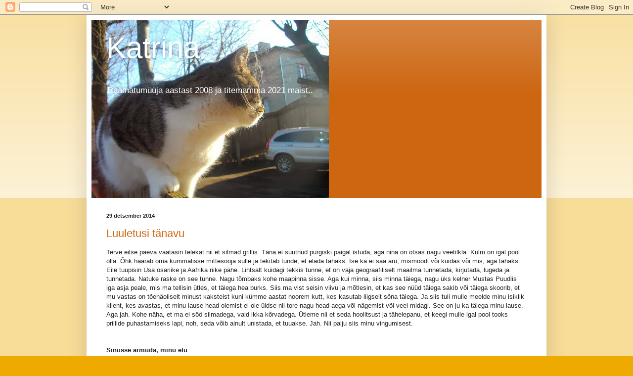

--- FILE ---
content_type: text/html; charset=UTF-8
request_url: https://liizakazz.blogspot.com/2014/
body_size: 57092
content:
<!DOCTYPE html>
<html class='v2' dir='ltr' lang='et'>
<head>
<link href='https://www.blogger.com/static/v1/widgets/335934321-css_bundle_v2.css' rel='stylesheet' type='text/css'/>
<meta content='width=1100' name='viewport'/>
<meta content='text/html; charset=UTF-8' http-equiv='Content-Type'/>
<meta content='blogger' name='generator'/>
<link href='https://liizakazz.blogspot.com/favicon.ico' rel='icon' type='image/x-icon'/>
<link href='http://liizakazz.blogspot.com/2014/' rel='canonical'/>
<link rel="alternate" type="application/atom+xml" title="Katrina  - Atom" href="https://liizakazz.blogspot.com/feeds/posts/default" />
<link rel="alternate" type="application/rss+xml" title="Katrina  - RSS" href="https://liizakazz.blogspot.com/feeds/posts/default?alt=rss" />
<link rel="service.post" type="application/atom+xml" title="Katrina  - Atom" href="https://www.blogger.com/feeds/31007765/posts/default" />
<!--Can't find substitution for tag [blog.ieCssRetrofitLinks]-->
<meta content='http://liizakazz.blogspot.com/2014/' property='og:url'/>
<meta content='Katrina ' property='og:title'/>
<meta content='Raamatumüüja aastast 2008 ja  titemamma 2021 maist..' property='og:description'/>
<title>Katrina : 2014</title>
<style id='page-skin-1' type='text/css'><!--
/*
-----------------------------------------------
Blogger Template Style
Name:     Simple
Designer: Blogger
URL:      www.blogger.com
----------------------------------------------- */
/* Content
----------------------------------------------- */
body {
font: normal normal 12px Arial, Tahoma, Helvetica, FreeSans, sans-serif;
color: #222222;
background: #eeaa00 none repeat scroll top left;
padding: 0 40px 40px 40px;
}
html body .region-inner {
min-width: 0;
max-width: 100%;
width: auto;
}
h2 {
font-size: 22px;
}
a:link {
text-decoration:none;
color: #cc6611;
}
a:visited {
text-decoration:none;
color: #888888;
}
a:hover {
text-decoration:underline;
color: #ff9900;
}
.body-fauxcolumn-outer .fauxcolumn-inner {
background: transparent url(https://resources.blogblog.com/blogblog/data/1kt/simple/body_gradient_tile_light.png) repeat scroll top left;
_background-image: none;
}
.body-fauxcolumn-outer .cap-top {
position: absolute;
z-index: 1;
height: 400px;
width: 100%;
}
.body-fauxcolumn-outer .cap-top .cap-left {
width: 100%;
background: transparent url(https://resources.blogblog.com/blogblog/data/1kt/simple/gradients_light.png) repeat-x scroll top left;
_background-image: none;
}
.content-outer {
-moz-box-shadow: 0 0 40px rgba(0, 0, 0, .15);
-webkit-box-shadow: 0 0 5px rgba(0, 0, 0, .15);
-goog-ms-box-shadow: 0 0 10px #333333;
box-shadow: 0 0 40px rgba(0, 0, 0, .15);
margin-bottom: 1px;
}
.content-inner {
padding: 10px 10px;
}
.content-inner {
background-color: #ffffff;
}
/* Header
----------------------------------------------- */
.header-outer {
background: #cc6611 url(//www.blogblog.com/1kt/simple/gradients_light.png) repeat-x scroll 0 -400px;
_background-image: none;
}
.Header h1 {
font: normal normal 60px Arial, Tahoma, Helvetica, FreeSans, sans-serif;
color: #ffffff;
text-shadow: 1px 2px 3px rgba(0, 0, 0, .2);
}
.Header h1 a {
color: #ffffff;
}
.Header .description {
font-size: 140%;
color: #ffffff;
}
.header-inner .Header .titlewrapper {
padding: 22px 30px;
}
.header-inner .Header .descriptionwrapper {
padding: 0 30px;
}
/* Tabs
----------------------------------------------- */
.tabs-inner .section:first-child {
border-top: 0 solid #eeeeee;
}
.tabs-inner .section:first-child ul {
margin-top: -0;
border-top: 0 solid #eeeeee;
border-left: 0 solid #eeeeee;
border-right: 0 solid #eeeeee;
}
.tabs-inner .widget ul {
background: #f5f5f5 url(https://resources.blogblog.com/blogblog/data/1kt/simple/gradients_light.png) repeat-x scroll 0 -800px;
_background-image: none;
border-bottom: 1px solid #eeeeee;
margin-top: 0;
margin-left: -30px;
margin-right: -30px;
}
.tabs-inner .widget li a {
display: inline-block;
padding: .6em 1em;
font: normal normal 14px Arial, Tahoma, Helvetica, FreeSans, sans-serif;
color: #999999;
border-left: 1px solid #ffffff;
border-right: 1px solid #eeeeee;
}
.tabs-inner .widget li:first-child a {
border-left: none;
}
.tabs-inner .widget li.selected a, .tabs-inner .widget li a:hover {
color: #000000;
background-color: #eeeeee;
text-decoration: none;
}
/* Columns
----------------------------------------------- */
.main-outer {
border-top: 0 solid #eeeeee;
}
.fauxcolumn-left-outer .fauxcolumn-inner {
border-right: 1px solid #eeeeee;
}
.fauxcolumn-right-outer .fauxcolumn-inner {
border-left: 1px solid #eeeeee;
}
/* Headings
----------------------------------------------- */
div.widget > h2,
div.widget h2.title {
margin: 0 0 1em 0;
font: normal bold 11px Arial, Tahoma, Helvetica, FreeSans, sans-serif;
color: #000000;
}
/* Widgets
----------------------------------------------- */
.widget .zippy {
color: #999999;
text-shadow: 2px 2px 1px rgba(0, 0, 0, .1);
}
.widget .popular-posts ul {
list-style: none;
}
/* Posts
----------------------------------------------- */
h2.date-header {
font: normal bold 11px Arial, Tahoma, Helvetica, FreeSans, sans-serif;
}
.date-header span {
background-color: transparent;
color: #222222;
padding: inherit;
letter-spacing: inherit;
margin: inherit;
}
.main-inner {
padding-top: 30px;
padding-bottom: 30px;
}
.main-inner .column-center-inner {
padding: 0 15px;
}
.main-inner .column-center-inner .section {
margin: 0 15px;
}
.post {
margin: 0 0 25px 0;
}
h3.post-title, .comments h4 {
font: normal normal 22px Arial, Tahoma, Helvetica, FreeSans, sans-serif;
margin: .75em 0 0;
}
.post-body {
font-size: 110%;
line-height: 1.4;
position: relative;
}
.post-body img, .post-body .tr-caption-container, .Profile img, .Image img,
.BlogList .item-thumbnail img {
padding: 2px;
background: #ffffff;
border: 1px solid #eeeeee;
-moz-box-shadow: 1px 1px 5px rgba(0, 0, 0, .1);
-webkit-box-shadow: 1px 1px 5px rgba(0, 0, 0, .1);
box-shadow: 1px 1px 5px rgba(0, 0, 0, .1);
}
.post-body img, .post-body .tr-caption-container {
padding: 5px;
}
.post-body .tr-caption-container {
color: #222222;
}
.post-body .tr-caption-container img {
padding: 0;
background: transparent;
border: none;
-moz-box-shadow: 0 0 0 rgba(0, 0, 0, .1);
-webkit-box-shadow: 0 0 0 rgba(0, 0, 0, .1);
box-shadow: 0 0 0 rgba(0, 0, 0, .1);
}
.post-header {
margin: 0 0 1.5em;
line-height: 1.6;
font-size: 90%;
}
.post-footer {
margin: 20px -2px 0;
padding: 5px 10px;
color: #666666;
background-color: #f9f9f9;
border-bottom: 1px solid #eeeeee;
line-height: 1.6;
font-size: 90%;
}
#comments .comment-author {
padding-top: 1.5em;
border-top: 1px solid #eeeeee;
background-position: 0 1.5em;
}
#comments .comment-author:first-child {
padding-top: 0;
border-top: none;
}
.avatar-image-container {
margin: .2em 0 0;
}
#comments .avatar-image-container img {
border: 1px solid #eeeeee;
}
/* Comments
----------------------------------------------- */
.comments .comments-content .icon.blog-author {
background-repeat: no-repeat;
background-image: url([data-uri]);
}
.comments .comments-content .loadmore a {
border-top: 1px solid #999999;
border-bottom: 1px solid #999999;
}
.comments .comment-thread.inline-thread {
background-color: #f9f9f9;
}
.comments .continue {
border-top: 2px solid #999999;
}
/* Accents
---------------------------------------------- */
.section-columns td.columns-cell {
border-left: 1px solid #eeeeee;
}
.blog-pager {
background: transparent none no-repeat scroll top center;
}
.blog-pager-older-link, .home-link,
.blog-pager-newer-link {
background-color: #ffffff;
padding: 5px;
}
.footer-outer {
border-top: 0 dashed #bbbbbb;
}
/* Mobile
----------------------------------------------- */
body.mobile  {
background-size: auto;
}
.mobile .body-fauxcolumn-outer {
background: transparent none repeat scroll top left;
}
.mobile .body-fauxcolumn-outer .cap-top {
background-size: 100% auto;
}
.mobile .content-outer {
-webkit-box-shadow: 0 0 3px rgba(0, 0, 0, .15);
box-shadow: 0 0 3px rgba(0, 0, 0, .15);
}
.mobile .tabs-inner .widget ul {
margin-left: 0;
margin-right: 0;
}
.mobile .post {
margin: 0;
}
.mobile .main-inner .column-center-inner .section {
margin: 0;
}
.mobile .date-header span {
padding: 0.1em 10px;
margin: 0 -10px;
}
.mobile h3.post-title {
margin: 0;
}
.mobile .blog-pager {
background: transparent none no-repeat scroll top center;
}
.mobile .footer-outer {
border-top: none;
}
.mobile .main-inner, .mobile .footer-inner {
background-color: #ffffff;
}
.mobile-index-contents {
color: #222222;
}
.mobile-link-button {
background-color: #cc6611;
}
.mobile-link-button a:link, .mobile-link-button a:visited {
color: #ffffff;
}
.mobile .tabs-inner .section:first-child {
border-top: none;
}
.mobile .tabs-inner .PageList .widget-content {
background-color: #eeeeee;
color: #000000;
border-top: 1px solid #eeeeee;
border-bottom: 1px solid #eeeeee;
}
.mobile .tabs-inner .PageList .widget-content .pagelist-arrow {
border-left: 1px solid #eeeeee;
}

--></style>
<style id='template-skin-1' type='text/css'><!--
body {
min-width: 930px;
}
.content-outer, .content-fauxcolumn-outer, .region-inner {
min-width: 930px;
max-width: 930px;
_width: 930px;
}
.main-inner .columns {
padding-left: 0px;
padding-right: 0px;
}
.main-inner .fauxcolumn-center-outer {
left: 0px;
right: 0px;
/* IE6 does not respect left and right together */
_width: expression(this.parentNode.offsetWidth -
parseInt("0px") -
parseInt("0px") + 'px');
}
.main-inner .fauxcolumn-left-outer {
width: 0px;
}
.main-inner .fauxcolumn-right-outer {
width: 0px;
}
.main-inner .column-left-outer {
width: 0px;
right: 100%;
margin-left: -0px;
}
.main-inner .column-right-outer {
width: 0px;
margin-right: -0px;
}
#layout {
min-width: 0;
}
#layout .content-outer {
min-width: 0;
width: 800px;
}
#layout .region-inner {
min-width: 0;
width: auto;
}
body#layout div.add_widget {
padding: 8px;
}
body#layout div.add_widget a {
margin-left: 32px;
}
--></style>
<link href='https://www.blogger.com/dyn-css/authorization.css?targetBlogID=31007765&amp;zx=6c016958-d087-4a7d-bccf-6a25e934bed0' media='none' onload='if(media!=&#39;all&#39;)media=&#39;all&#39;' rel='stylesheet'/><noscript><link href='https://www.blogger.com/dyn-css/authorization.css?targetBlogID=31007765&amp;zx=6c016958-d087-4a7d-bccf-6a25e934bed0' rel='stylesheet'/></noscript>
<meta name='google-adsense-platform-account' content='ca-host-pub-1556223355139109'/>
<meta name='google-adsense-platform-domain' content='blogspot.com'/>

<!-- data-ad-client=ca-pub-3771109275781306 -->

</head>
<body class='loading variant-bold'>
<div class='navbar section' id='navbar' name='Navbar'><div class='widget Navbar' data-version='1' id='Navbar1'><script type="text/javascript">
    function setAttributeOnload(object, attribute, val) {
      if(window.addEventListener) {
        window.addEventListener('load',
          function(){ object[attribute] = val; }, false);
      } else {
        window.attachEvent('onload', function(){ object[attribute] = val; });
      }
    }
  </script>
<div id="navbar-iframe-container"></div>
<script type="text/javascript" src="https://apis.google.com/js/platform.js"></script>
<script type="text/javascript">
      gapi.load("gapi.iframes:gapi.iframes.style.bubble", function() {
        if (gapi.iframes && gapi.iframes.getContext) {
          gapi.iframes.getContext().openChild({
              url: 'https://www.blogger.com/navbar/31007765?origin\x3dhttps://liizakazz.blogspot.com',
              where: document.getElementById("navbar-iframe-container"),
              id: "navbar-iframe"
          });
        }
      });
    </script><script type="text/javascript">
(function() {
var script = document.createElement('script');
script.type = 'text/javascript';
script.src = '//pagead2.googlesyndication.com/pagead/js/google_top_exp.js';
var head = document.getElementsByTagName('head')[0];
if (head) {
head.appendChild(script);
}})();
</script>
</div></div>
<div class='body-fauxcolumns'>
<div class='fauxcolumn-outer body-fauxcolumn-outer'>
<div class='cap-top'>
<div class='cap-left'></div>
<div class='cap-right'></div>
</div>
<div class='fauxborder-left'>
<div class='fauxborder-right'></div>
<div class='fauxcolumn-inner'>
</div>
</div>
<div class='cap-bottom'>
<div class='cap-left'></div>
<div class='cap-right'></div>
</div>
</div>
</div>
<div class='content'>
<div class='content-fauxcolumns'>
<div class='fauxcolumn-outer content-fauxcolumn-outer'>
<div class='cap-top'>
<div class='cap-left'></div>
<div class='cap-right'></div>
</div>
<div class='fauxborder-left'>
<div class='fauxborder-right'></div>
<div class='fauxcolumn-inner'>
</div>
</div>
<div class='cap-bottom'>
<div class='cap-left'></div>
<div class='cap-right'></div>
</div>
</div>
</div>
<div class='content-outer'>
<div class='content-cap-top cap-top'>
<div class='cap-left'></div>
<div class='cap-right'></div>
</div>
<div class='fauxborder-left content-fauxborder-left'>
<div class='fauxborder-right content-fauxborder-right'></div>
<div class='content-inner'>
<header>
<div class='header-outer'>
<div class='header-cap-top cap-top'>
<div class='cap-left'></div>
<div class='cap-right'></div>
</div>
<div class='fauxborder-left header-fauxborder-left'>
<div class='fauxborder-right header-fauxborder-right'></div>
<div class='region-inner header-inner'>
<div class='header section' id='header' name='Päis'><div class='widget Header' data-version='1' id='Header1'>
<div id='header-inner' style='background-image: url("https://blogger.googleusercontent.com/img/b/R29vZ2xl/AVvXsEgh1A0QJcCeRx9cWCzfuWGN6iHIzfJVNtdbbskQ59gM-30HMvxgS2gXLMQkLLMc1XWEah6Vt7v3KSMC8HADNM5oUirxn0gNrMkh_2soP-xjTZeOy-N4nuWbt7ZaE3xAC0RccSRvyw/s480/miumiu.jpg"); background-position: left; width: 480px; min-height: 360px; _height: 360px; background-repeat: no-repeat; '>
<div class='titlewrapper' style='background: transparent'>
<h1 class='title' style='background: transparent; border-width: 0px'>
<a href='https://liizakazz.blogspot.com/'>
Katrina 
</a>
</h1>
</div>
<div class='descriptionwrapper'>
<p class='description'><span>Raamatumüüja aastast 2008 ja  titemamma 2021 maist..</span></p>
</div>
</div>
</div></div>
</div>
</div>
<div class='header-cap-bottom cap-bottom'>
<div class='cap-left'></div>
<div class='cap-right'></div>
</div>
</div>
</header>
<div class='tabs-outer'>
<div class='tabs-cap-top cap-top'>
<div class='cap-left'></div>
<div class='cap-right'></div>
</div>
<div class='fauxborder-left tabs-fauxborder-left'>
<div class='fauxborder-right tabs-fauxborder-right'></div>
<div class='region-inner tabs-inner'>
<div class='tabs no-items section' id='crosscol' name='Veeruülene'></div>
<div class='tabs no-items section' id='crosscol-overflow' name='Cross-Column 2'></div>
</div>
</div>
<div class='tabs-cap-bottom cap-bottom'>
<div class='cap-left'></div>
<div class='cap-right'></div>
</div>
</div>
<div class='main-outer'>
<div class='main-cap-top cap-top'>
<div class='cap-left'></div>
<div class='cap-right'></div>
</div>
<div class='fauxborder-left main-fauxborder-left'>
<div class='fauxborder-right main-fauxborder-right'></div>
<div class='region-inner main-inner'>
<div class='columns fauxcolumns'>
<div class='fauxcolumn-outer fauxcolumn-center-outer'>
<div class='cap-top'>
<div class='cap-left'></div>
<div class='cap-right'></div>
</div>
<div class='fauxborder-left'>
<div class='fauxborder-right'></div>
<div class='fauxcolumn-inner'>
</div>
</div>
<div class='cap-bottom'>
<div class='cap-left'></div>
<div class='cap-right'></div>
</div>
</div>
<div class='fauxcolumn-outer fauxcolumn-left-outer'>
<div class='cap-top'>
<div class='cap-left'></div>
<div class='cap-right'></div>
</div>
<div class='fauxborder-left'>
<div class='fauxborder-right'></div>
<div class='fauxcolumn-inner'>
</div>
</div>
<div class='cap-bottom'>
<div class='cap-left'></div>
<div class='cap-right'></div>
</div>
</div>
<div class='fauxcolumn-outer fauxcolumn-right-outer'>
<div class='cap-top'>
<div class='cap-left'></div>
<div class='cap-right'></div>
</div>
<div class='fauxborder-left'>
<div class='fauxborder-right'></div>
<div class='fauxcolumn-inner'>
</div>
</div>
<div class='cap-bottom'>
<div class='cap-left'></div>
<div class='cap-right'></div>
</div>
</div>
<!-- corrects IE6 width calculation -->
<div class='columns-inner'>
<div class='column-center-outer'>
<div class='column-center-inner'>
<div class='main section' id='main' name='Peamine'><div class='widget Blog' data-version='1' id='Blog1'>
<div class='blog-posts hfeed'>

          <div class="date-outer">
        
<h2 class='date-header'><span>29 detsember 2014</span></h2>

          <div class="date-posts">
        
<div class='post-outer'>
<div class='post hentry uncustomized-post-template' itemprop='blogPost' itemscope='itemscope' itemtype='http://schema.org/BlogPosting'>
<meta content='31007765' itemprop='blogId'/>
<meta content='1301551919569121834' itemprop='postId'/>
<a name='1301551919569121834'></a>
<h3 class='post-title entry-title' itemprop='name'>
<a href='https://liizakazz.blogspot.com/2014/12/luuletusi-tanavu.html'>Luuletusi tänavu</a>
</h3>
<div class='post-header'>
<div class='post-header-line-1'></div>
</div>
<div class='post-body entry-content' id='post-body-1301551919569121834' itemprop='description articleBody'>
Terve eilse päeva vaatasin telekat nii et silmad grillis. Täna ei suutnud purgiski paigal istuda, aga nina on otsas nagu veetilkla. Külm on igal pool olla. Õhk haarab oma kummalisse mittesooja sülle ja tekitab tunde, et elada tahaks. Ise ka ei saa aru, mismoodi või kuidas või mis, aga tahaks. Eile tuupisin Usa osariike ja Aafrika riike pähe. Lihtsalt kuidagi tekkis tunne, et on vaja geograafiliselt maailma tunnetada, kirjutada, lugeda ja tunnetada. Natuke raske on see tunne. Nagu tõmbaks kohe maapinna sisse. Aga kui minna, siis minna täiega, nagu üks kelner Mustas Puudlis iga asja peale, mis ma tellisin ütles, et täiega hea burks. Siis ma vist seisin viivu ja mõtlesin, et kas see nüüd täiega sakib või täiega skoorib, et mu vastas on tõenäoliselt minust kaksteist kuni kümme aastat noorem kutt, kes kasutab liigselt sõna täiega. Ja siis tuli mulle meelde minu isiklik klient, kes avastas, et minu lause head olemist ei ole üldse nii tore nagu head aega või nägemist või veel midagi. See on ju ka täiega minu lause. Aga jah. Kohe näha, et ma ei söö silmadega, vaid ikka kõrvadega. Ütleme nii et seda hoolitsust ja tähelepanu, et keegi mulle igal pool tooks prillide puhastamiseks lapi, noh, seda võib ainult unistada, et tuuakse. Jah. Nii palju siis minu vingumisest.<br />
<br />
<br />
<b>Sinusse armuda, minu elu</b><br />
<br />
nii nagu sa oled<br />
õhtutundidel, kevadel,<br />
öösel ja nendel hapukatel hetkedel<br />
kui minus pole enam seda<br />
armastusväärsust<br />
kui mu ilu ei lõika enam<br />
kellelgi silmi peast<br />
ja mina ei ole enam see,<br />
kelle pärast mehed<br />
ja mõned naisedki ehk<br />
südame rinnust ja<br />
kõik võtaks ja annaks et<br />
<br />
sinusse armuda, minu elu<br />
kui võõrad inimesed ja omad<br />
tähendavad kokku puutudes<br />
kümme korda rohkem kui enne<br />
<br />
sinusse armuda, minu elu<br />
kui mõistan, et minul on<br />
toetuspunkte ka siis<br />
kui mul pole<br />
traditsioonilist meest, last<br />
suurt &nbsp;maja, suurt autot<br />
<br />
sinusse armuda, minu elu<br />
läbi vennatütre õnne<br />
kui talle meeldibki<br />
lilla pärlikee Jõuluvanalt<br />
<br />
sinusse armuda, minu elu<br />
kui minu vana isa<br />
surnuaial seistes<br />
mõistab hetkeks<br />
oma elupusle kokku panna<br />
<br />
sinusse armuda, minu elu<br />
kui minu süda murdub<br />
nähes maailma kõige<br />
tavalisemat meest<br />
kes ei oska muul<br />
moel olla kui kirjutades<br />
<br />
sinusse armuda, minu elu.<br />
<br />
<div style="background-color: white; color: #141823; font-family: Helvetica, Arial, 'lucida grande', tahoma, verdana, arial, sans-serif; font-size: 14px; line-height: 19.3199996948242px; margin-bottom: 6px;">
<b>Võimalusi on liiga palju</b><br />et see viib valikuhüsteeriasse<br />kuhu kõikjale<br />kelleks kõigeks<br />mismoodi kõike<br />ja lõpuks ikkagi</div>
<div style="background-color: white; color: #141823; font-family: Helvetica, Arial, 'lucida grande', tahoma, verdana, arial, sans-serif; font-size: 14px; line-height: 19.3199996948242px; margin-bottom: 6px; margin-top: 6px;">
taandub kõik<br />ühele kummalisele<br />vastavastatud vanatädile<br />Ühendriikides<br />kes sündis nüüd juba<br />108 aastat tagasi<br />Võrumaal<br />viiuldajast vaarisale<br />esimeseks tütreks</div>
<div style="background-color: white; color: #141823; font-family: Helvetica, Arial, 'lucida grande', tahoma, verdana, arial, sans-serif; font-size: 14px; line-height: 19.3199996948242px; margin-bottom: 6px; margin-top: 6px;">
ja siis korraga on<br />ehmatavalt selgelt näha<br />mu kauguseigatsuste<br />taustsüsteemi<br />millega igapäevaselt<br />toime tulla</div>
<div style="background-color: white; color: #141823; display: inline; font-family: Helvetica, Arial, 'lucida grande', tahoma, verdana, arial, sans-serif; font-size: 14px; line-height: 19.3199996948242px; margin-top: 6px;">
(võimalusi ongi liiga palju<br />alati, kõikidel)</div>
<br />
*<br />
võpatad enesekindlusest<br />
hulluks<br />
<br />
tormad laua taha<br />
ja kirjutad<br />
<br />
lahti maailma<br />
vaikuse<br />
vaikuseks<br />
<br />
John Cage<br />
pöörab hauas<br />
esimese külje<br />
<br />
et näidata<br />
oma<br />
vaikusenaeratust<br />
<br />
või siis lihtsalt<br />
koljut
<div style='clear: both;'></div>
</div>
<div class='post-footer'>
<div class='post-footer-line post-footer-line-1'>
<span class='post-author vcard'>
Kirjutas
<span class='fn' itemprop='author' itemscope='itemscope' itemtype='http://schema.org/Person'>
<meta content='https://www.blogger.com/profile/00075706315153077831' itemprop='url'/>
<a class='g-profile' href='https://www.blogger.com/profile/00075706315153077831' rel='author' title='author profile'>
<span itemprop='name'>LiizaKazz</span>
</a>
</span>
</span>
<span class='post-timestamp'>
kell
<meta content='http://liizakazz.blogspot.com/2014/12/luuletusi-tanavu.html' itemprop='url'/>
<a class='timestamp-link' href='https://liizakazz.blogspot.com/2014/12/luuletusi-tanavu.html' rel='bookmark' title='permanent link'><abbr class='published' itemprop='datePublished' title='2014-12-29T17:07:00+02:00'>17:07</abbr></a>
</span>
<span class='post-comment-link'>
<a class='comment-link' href='https://www.blogger.com/comment/fullpage/post/31007765/1301551919569121834' onclick=''>
Kommentaare ei ole:
  </a>
</span>
<span class='post-icons'>
<span class='item-control blog-admin pid-329174592'>
<a href='https://www.blogger.com/post-edit.g?blogID=31007765&postID=1301551919569121834&from=pencil' title='Muutke postitust'>
<img alt='' class='icon-action' height='18' src='https://resources.blogblog.com/img/icon18_edit_allbkg.gif' width='18'/>
</a>
</span>
</span>
<div class='post-share-buttons goog-inline-block'>
</div>
</div>
<div class='post-footer-line post-footer-line-2'>
<span class='post-labels'>
</span>
</div>
<div class='post-footer-line post-footer-line-3'>
<span class='post-location'>
</span>
</div>
</div>
</div>
</div>

          </div></div>
        

          <div class="date-outer">
        
<h2 class='date-header'><span>24 detsember 2014</span></h2>

          <div class="date-posts">
        
<div class='post-outer'>
<div class='post hentry uncustomized-post-template' itemprop='blogPost' itemscope='itemscope' itemtype='http://schema.org/BlogPosting'>
<meta content='31007765' itemprop='blogId'/>
<meta content='6831887872927586486' itemprop='postId'/>
<a name='6831887872927586486'></a>
<h3 class='post-title entry-title' itemprop='name'>
<a href='https://liizakazz.blogspot.com/2014/12/vorus-olemine.html'>Võrus olemine </a>
</h3>
<div class='post-header'>
<div class='post-header-line-1'></div>
</div>
<div class='post-body entry-content' id='post-body-6831887872927586486' itemprop='description articleBody'>
Uned on mõnusad, eriti need, mida kodus magatakse, päriskodus. Ja vanaemad on ka mõnusad. Geenid on ikka täitsa tore värk. Ja papa - minu vana vana papa on kõige toredam üldse. Ohjah, nüüd tuleb vennanaine vennalastega üles otsida ja üle vaadata. 
<div style='clear: both;'></div>
</div>
<div class='post-footer'>
<div class='post-footer-line post-footer-line-1'>
<span class='post-author vcard'>
Kirjutas
<span class='fn' itemprop='author' itemscope='itemscope' itemtype='http://schema.org/Person'>
<meta content='https://www.blogger.com/profile/00075706315153077831' itemprop='url'/>
<a class='g-profile' href='https://www.blogger.com/profile/00075706315153077831' rel='author' title='author profile'>
<span itemprop='name'>LiizaKazz</span>
</a>
</span>
</span>
<span class='post-timestamp'>
kell
<meta content='http://liizakazz.blogspot.com/2014/12/vorus-olemine.html' itemprop='url'/>
<a class='timestamp-link' href='https://liizakazz.blogspot.com/2014/12/vorus-olemine.html' rel='bookmark' title='permanent link'><abbr class='published' itemprop='datePublished' title='2014-12-24T12:08:00+02:00'>12:08</abbr></a>
</span>
<span class='post-comment-link'>
<a class='comment-link' href='https://www.blogger.com/comment/fullpage/post/31007765/6831887872927586486' onclick=''>
Kommentaare ei ole:
  </a>
</span>
<span class='post-icons'>
<span class='item-control blog-admin pid-329174592'>
<a href='https://www.blogger.com/post-edit.g?blogID=31007765&postID=6831887872927586486&from=pencil' title='Muutke postitust'>
<img alt='' class='icon-action' height='18' src='https://resources.blogblog.com/img/icon18_edit_allbkg.gif' width='18'/>
</a>
</span>
</span>
<div class='post-share-buttons goog-inline-block'>
</div>
</div>
<div class='post-footer-line post-footer-line-2'>
<span class='post-labels'>
</span>
</div>
<div class='post-footer-line post-footer-line-3'>
<span class='post-location'>
</span>
</div>
</div>
</div>
</div>

          </div></div>
        

          <div class="date-outer">
        
<h2 class='date-header'><span>23 detsember 2014</span></h2>

          <div class="date-posts">
        
<div class='post-outer'>
<div class='post hentry uncustomized-post-template' itemprop='blogPost' itemscope='itemscope' itemtype='http://schema.org/BlogPosting'>
<meta content='31007765' itemprop='blogId'/>
<meta content='7466406897239602883' itemprop='postId'/>
<a name='7466406897239602883'></a>
<h3 class='post-title entry-title' itemprop='name'>
<a href='https://liizakazz.blogspot.com/2014/12/iga-paev-olgu-seiklus.html'>Iga päev olgu seiklus</a>
</h3>
<div class='post-header'>
<div class='post-header-line-1'></div>
</div>
<div class='post-body entry-content' id='post-body-7466406897239602883' itemprop='description articleBody'>
Mis ma Väikesest Printsist kaasa võtsin? Tunde, et iga järgmine päev võib olla seiklus, aga kõige esimene päev, mis on seikluslik, olgu tänane. Alati ei jõua. Eile olid järjekorrad jõudnud mulle kergelt kõrini, seisin letis ja teatasin rahulikult kliendile, et jah, hullumaja. Tema teatas, et mis hullumaja, väga rahulik ju... Noh, ju ta siis igapäevaselt raamatupoode ei väisa, siis ta teaks, mida tähendab rahulik. Igal juhul jah. Mudlum läheb aina paremaks ja ma mõtlen, et mu järgmise aasta kahele tegevusele vene sovetiklassika filmidele ja Smuulile. Mõlemad on väga kasulikud asjad, mida vaadata. Ja Vaapo Vaher on fantastiline ülespuhutud, hullumeelne ja väga hea - režissööride, näitlejate, näitlejannade tutvustaja. Kohe kohe tekib tunne, et oleks nagu mõne ogara ja imeilusa elu läbi teinud koos temaga. Kafavis - nojah... Carolina teda tõlkis ja võib-olla ma tõesti ei viitsi enam surmaga tegelda. Aga eile pärast Vanga-seriaali kolmandat osa jäin magama ja tundsin, et keegi on veel toas. Nüüd lähen oma sünnikoju Võrru ja mul on tunne, et ka seal on keegi. Mitte elav, surnu, aga täiesti täiesti olemas. Ohjah. Iga päev olgu seiklus.
<div style='clear: both;'></div>
</div>
<div class='post-footer'>
<div class='post-footer-line post-footer-line-1'>
<span class='post-author vcard'>
Kirjutas
<span class='fn' itemprop='author' itemscope='itemscope' itemtype='http://schema.org/Person'>
<meta content='https://www.blogger.com/profile/00075706315153077831' itemprop='url'/>
<a class='g-profile' href='https://www.blogger.com/profile/00075706315153077831' rel='author' title='author profile'>
<span itemprop='name'>LiizaKazz</span>
</a>
</span>
</span>
<span class='post-timestamp'>
kell
<meta content='http://liizakazz.blogspot.com/2014/12/iga-paev-olgu-seiklus.html' itemprop='url'/>
<a class='timestamp-link' href='https://liizakazz.blogspot.com/2014/12/iga-paev-olgu-seiklus.html' rel='bookmark' title='permanent link'><abbr class='published' itemprop='datePublished' title='2014-12-23T15:53:00+02:00'>15:53</abbr></a>
</span>
<span class='post-comment-link'>
<a class='comment-link' href='https://www.blogger.com/comment/fullpage/post/31007765/7466406897239602883' onclick=''>
Kommentaare ei ole:
  </a>
</span>
<span class='post-icons'>
<span class='item-control blog-admin pid-329174592'>
<a href='https://www.blogger.com/post-edit.g?blogID=31007765&postID=7466406897239602883&from=pencil' title='Muutke postitust'>
<img alt='' class='icon-action' height='18' src='https://resources.blogblog.com/img/icon18_edit_allbkg.gif' width='18'/>
</a>
</span>
</span>
<div class='post-share-buttons goog-inline-block'>
</div>
</div>
<div class='post-footer-line post-footer-line-2'>
<span class='post-labels'>
</span>
</div>
<div class='post-footer-line post-footer-line-3'>
<span class='post-location'>
</span>
</div>
</div>
</div>
</div>

          </div></div>
        

          <div class="date-outer">
        
<h2 class='date-header'><span>20 detsember 2014</span></h2>

          <div class="date-posts">
        
<div class='post-outer'>
<div class='post hentry uncustomized-post-template' itemprop='blogPost' itemscope='itemscope' itemtype='http://schema.org/BlogPosting'>
<meta content='31007765' itemprop='blogId'/>
<meta content='5119758319426015270' itemprop='postId'/>
<a name='5119758319426015270'></a>
<h3 class='post-title entry-title' itemprop='name'>
<a href='https://liizakazz.blogspot.com/2014/12/tuhkatriinu-laheb-jah-pisut-isiklikuks.html'>Tuhkatriinu (läheb jah pisut isiklikuks kätte, aga...)</a>
</h3>
<div class='post-header'>
<div class='post-header-line-1'></div>
</div>
<div class='post-body entry-content' id='post-body-5119758319426015270' itemprop='description articleBody'>
"Ma olen vist sinusse endiselt armunud," mõtles ta, mõtles juba vist seitsmendat kuud ja oli endiselt tulivihane, kõmmutas selja taga uksi, tundis võõrahirmu. Istus Nukuteatris ja nuttis nagu napakas, kui prints ja Tuhkatriinu laulsid ja prints laulis, et ta teagi, mida Tuhkatriinuga ette võtta, sest ta pole kunagi nii õnnelik olnud. Nuttis ja siis võttis ta tema taskuräti ja kuivatas pisaraid, et keegi ei näeks, et ta on haledat ja naljakat igatsust täis, vaatas väikseid plikasid, kellele teatri puhul kõige kenamad kleidid olid selga ostetud, lokid pähe tehtud, kes teda miskipärast tänaval tervitasid, ehkki ta ei mäletanud neid, võib-olla, raamatupoest, äkki keegi neist mäletas. Aga tema muudkui istus ja oli natuke kurb. Sest Tuhkatriinut lugedes olid nad vanaemaga koos nutnud - nagu kaks segast väikest last valge laudlinaga laua ääres, kus eelmine päev koos kahe venna ja isaga sünnipäeva napoleoni tordi saatel peetud oli. Nuttis nagu hull.
<div style='clear: both;'></div>
</div>
<div class='post-footer'>
<div class='post-footer-line post-footer-line-1'>
<span class='post-author vcard'>
Kirjutas
<span class='fn' itemprop='author' itemscope='itemscope' itemtype='http://schema.org/Person'>
<meta content='https://www.blogger.com/profile/00075706315153077831' itemprop='url'/>
<a class='g-profile' href='https://www.blogger.com/profile/00075706315153077831' rel='author' title='author profile'>
<span itemprop='name'>LiizaKazz</span>
</a>
</span>
</span>
<span class='post-timestamp'>
kell
<meta content='http://liizakazz.blogspot.com/2014/12/tuhkatriinu-laheb-jah-pisut-isiklikuks.html' itemprop='url'/>
<a class='timestamp-link' href='https://liizakazz.blogspot.com/2014/12/tuhkatriinu-laheb-jah-pisut-isiklikuks.html' rel='bookmark' title='permanent link'><abbr class='published' itemprop='datePublished' title='2014-12-20T01:10:00+02:00'>01:10</abbr></a>
</span>
<span class='post-comment-link'>
<a class='comment-link' href='https://www.blogger.com/comment/fullpage/post/31007765/5119758319426015270' onclick=''>
Kommentaare ei ole:
  </a>
</span>
<span class='post-icons'>
<span class='item-control blog-admin pid-329174592'>
<a href='https://www.blogger.com/post-edit.g?blogID=31007765&postID=5119758319426015270&from=pencil' title='Muutke postitust'>
<img alt='' class='icon-action' height='18' src='https://resources.blogblog.com/img/icon18_edit_allbkg.gif' width='18'/>
</a>
</span>
</span>
<div class='post-share-buttons goog-inline-block'>
</div>
</div>
<div class='post-footer-line post-footer-line-2'>
<span class='post-labels'>
</span>
</div>
<div class='post-footer-line post-footer-line-3'>
<span class='post-location'>
</span>
</div>
</div>
</div>
</div>

          </div></div>
        

          <div class="date-outer">
        
<h2 class='date-header'><span>17 detsember 2014</span></h2>

          <div class="date-posts">
        
<div class='post-outer'>
<div class='post hentry uncustomized-post-template' itemprop='blogPost' itemscope='itemscope' itemtype='http://schema.org/BlogPosting'>
<meta content='https://blogger.googleusercontent.com/img/b/R29vZ2xl/AVvXsEjiXkL2X2UXFljXtOITbW-_94jjqwbObAHzy1lEnujbSc2r1-bKDNTmYQiK3RzoAow_3EKzMvNH2ibRsv0M4TR9PakVd2TrqGoV7wM7J0YLTzIpc-sYt3irqUaORoz0-ZmmEw9y4A/s1600/lyamara.jpg' itemprop='image_url'/>
<meta content='31007765' itemprop='blogId'/>
<meta content='1611527585046772661' itemprop='postId'/>
<a name='1611527585046772661'></a>
<h3 class='post-title entry-title' itemprop='name'>
<a href='https://liizakazz.blogspot.com/2014/12/bukowski-ja-luuletused.html'>Bukowski ja luuletused</a>
</h3>
<div class='post-header'>
<div class='post-header-line-1'></div>
</div>
<div class='post-body entry-content' id='post-body-1611527585046772661' itemprop='description articleBody'>
Jaa, ma saingi endale tänu Maretile imelise Charles Bukowski luulekogu ja ma sain selle Rahvaraamatust. See on muidugi see lause, mida MINA ei tohiks kirjutada ja teie ei tohiks lugeda. Aga kirjutagem ikka, nii igaks juhuks. Sain. Ja olen hirmusõnnelik, nagu ka ingliskeelse euroopa novellide kogumiku üle. Äge! &nbsp;Hirmusäge oli ka Jurga Tumasonyté lugusid Juhan Raua tõlkes Värskes Rõhus lugeda. Oli mida lugeda. Tegelikult elame väga vinges kultuuriruumis - lihtsalt elame - me oleme nii väike rahvas, et viitsime igasugustesse rahvastesse süveneda. Või vähemalt mõned meie tõlkijad viitsivad. Selles on midagi uhket. Mina tunnen, et on, ja ilusat. Ja kui tolle euroopa novellide sissejuhatusse kirjutab kokkupanija, et üle terve Euroopa on lugusid, millesse süveneda, mida lugeda, siis on mul natuke naljakas. Ma ju tean seda, see on loomulik osa Loomingu Raamatukogu tõlgetest või Hendrik Lindepuust või Anu Saluäärest või Jan Kausist. Loomulik on, et meie keelde tõlgitakse, meie keeles loetakse, mis siis, et me alkojoomisega toetame oma kultuurkapitali ja sellekaudu Loomingu Raamatukogu.<br />
<br />
*<br />
Kui ma ilusaid 1920ndate riideid vaatamas käisin, oli seal video sellest, kuidas läti näitlejanna sai 70aastaseks 1928. aastal. Kõik olid moekalt riides - kõikides nendes KUMUkleitides, mida võib vaatama rutata, juba täna, juba praegu, jaanuarini välja. Võib. Võib. Aga jutus oli juurde räägitud, kuidas elu lihtsalt muutus pärast Esimest ilmasõda millekski muuks. Isegi riiete kandmine muutus millekski muuks. Juubilar oli läti rahvariietes, kõik teised aga üleeuroopaliselt riietes. Nii nagu praegugi ei tee eriti vahet norrakal hiinlasel sakslasel eestlasel riietuse järgi. Ja seal ma siis olen. Kadri Pettai küsib, et kas selliseid mittepidurahvariideid ka on? Mina küsin ka. Minkimine muide tuli ka moodi pärast Esimest ilmasõda ja see ei olnud enam ainult kõrgemast soost inimeste eripära või võimalus välja paista. Ja kogu selle teadmiste pagasiga jõuan ma kenasti kenasti vene filmi juurde "Revolutsiooni inglid". Selle juurde, kuidas naispeaosaline Polina Schneider toppis vaestele hantidele huulepulka näkku, lõikas imeilusal neiul juuksed ära ja oli üldse - tsiviliseeriv. Ehk siis,et kõik näeksid täpselt sellised välja, nagu see alumine pilt meile näitab. Mitte et nad varem ei oleks teineteise nägu olnud, aga siiski.<br />
<br />
<div class="separator" style="clear: both; text-align: center;">
<a href="https://blogger.googleusercontent.com/img/b/R29vZ2xl/AVvXsEjiXkL2X2UXFljXtOITbW-_94jjqwbObAHzy1lEnujbSc2r1-bKDNTmYQiK3RzoAow_3EKzMvNH2ibRsv0M4TR9PakVd2TrqGoV7wM7J0YLTzIpc-sYt3irqUaORoz0-ZmmEw9y4A/s1600/lyamara.jpg" imageanchor="1" style="margin-left: 1em; margin-right: 1em;"><img border="0" src="https://blogger.googleusercontent.com/img/b/R29vZ2xl/AVvXsEjiXkL2X2UXFljXtOITbW-_94jjqwbObAHzy1lEnujbSc2r1-bKDNTmYQiK3RzoAow_3EKzMvNH2ibRsv0M4TR9PakVd2TrqGoV7wM7J0YLTzIpc-sYt3irqUaORoz0-ZmmEw9y4A/s1600/lyamara.jpg" /></a></div>
<div class="separator" style="clear: both; text-align: left;">
Minu eelarvamuslikku suhtumist riietessse ja sellesse, et kõik peaksid ühtemoodi moodsalt ringiaelema, te teate. Eks ma armasta jah või olen armastanud mehi ülikondades, kuigi nad võivad ka täiesti mitteolla ülikondades. Ja ma tean, et naine võib olla täpselt samamoodi tõsiselt võetav teatud riietes ja teatud moel meikides, aga sellegipoolest vahel, seda juhtub, eksole tahaks öelda, et naiselik saab olla ja ollaksegi väga erineval moel. Ja mina isiklikult olen õnnelik, et ollakse.&nbsp;</div>
<br />
Mõned küsimused<br />
kiiluvad õhku kinni<br />
ja rabelevad seal<br />
nagu linnupojad<br />
oksaraagudes<br />
kasvamata<br />
suuremaks<br />
ja kriipides<br />
teadvust<br />
oma olemasoluga<br />
<br />
mõned inimesed<br />
kiiluvad õhku kinni<br />
ja rabelevad seal<br />
kuni kaotavad<br />
oma olemise<br />
ja minul<br />
peaks kahju olema<br />
ei ole<br />
<br />
*<br />
võib-olla oma järgmises elus<br />
elan vanema vennaga<br />
nagu praegugi<br />
tolle vanaema korteris<br />
ainult et see asub<br />
ülitehislikus linnas<br />
munana muna sees<br />
ja järgmises elus<br />
räägin talle<br />
nagu praeguseski<br />
naisõiguslastest<br />
ja järgmises elus<br />
naeran ja olen õnnetu<br />
kui kellelgi<br />
on hirm mõelda<br />
naiselikult<br />
võib-olla<br />
ma ei tea<br />
igal juhul unes<br />
elasime vennaga<br />
hiigelsuures munas<br />
kus oli palju ruumi<br />
nii naiste kui ka meeste<br />
õigustele<br />
<br />
*<br />
muidugi on vaja harida<br />
nii maad kui rahvast<br />
<br />
mida see sisuliselt tähendab<br />
topid kellelegi<br />
huulepulga näkku<br />
naine ju<br />
muidu ei ole ju<br />
<br />
muidugi on vaja harida<br />
nii maad kui rahvast<br />
<br />
mida see sisuliselt tähendab<br />
topid kellegi ette<br />
mõne ebatraditsioonilise<br />
mõne homo<br />
inimene ju<br />
muidu ei ole ju<br />
<br />
<br />
<div style='clear: both;'></div>
</div>
<div class='post-footer'>
<div class='post-footer-line post-footer-line-1'>
<span class='post-author vcard'>
Kirjutas
<span class='fn' itemprop='author' itemscope='itemscope' itemtype='http://schema.org/Person'>
<meta content='https://www.blogger.com/profile/00075706315153077831' itemprop='url'/>
<a class='g-profile' href='https://www.blogger.com/profile/00075706315153077831' rel='author' title='author profile'>
<span itemprop='name'>LiizaKazz</span>
</a>
</span>
</span>
<span class='post-timestamp'>
kell
<meta content='http://liizakazz.blogspot.com/2014/12/bukowski-ja-luuletused.html' itemprop='url'/>
<a class='timestamp-link' href='https://liizakazz.blogspot.com/2014/12/bukowski-ja-luuletused.html' rel='bookmark' title='permanent link'><abbr class='published' itemprop='datePublished' title='2014-12-17T18:41:00+02:00'>18:41</abbr></a>
</span>
<span class='post-comment-link'>
<a class='comment-link' href='https://www.blogger.com/comment/fullpage/post/31007765/1611527585046772661' onclick=''>
Kommentaare ei ole:
  </a>
</span>
<span class='post-icons'>
<span class='item-control blog-admin pid-329174592'>
<a href='https://www.blogger.com/post-edit.g?blogID=31007765&postID=1611527585046772661&from=pencil' title='Muutke postitust'>
<img alt='' class='icon-action' height='18' src='https://resources.blogblog.com/img/icon18_edit_allbkg.gif' width='18'/>
</a>
</span>
</span>
<div class='post-share-buttons goog-inline-block'>
</div>
</div>
<div class='post-footer-line post-footer-line-2'>
<span class='post-labels'>
</span>
</div>
<div class='post-footer-line post-footer-line-3'>
<span class='post-location'>
</span>
</div>
</div>
</div>
</div>

          </div></div>
        

          <div class="date-outer">
        
<h2 class='date-header'><span>16 detsember 2014</span></h2>

          <div class="date-posts">
        
<div class='post-outer'>
<div class='post hentry uncustomized-post-template' itemprop='blogPost' itemscope='itemscope' itemtype='http://schema.org/BlogPosting'>
<meta content='31007765' itemprop='blogId'/>
<meta content='7949736171473243910' itemprop='postId'/>
<a name='7949736171473243910'></a>
<h3 class='post-title entry-title' itemprop='name'>
<a href='https://liizakazz.blogspot.com/2014/12/vanatadide-aegu.html'>Vanatädide aegu</a>
</h3>
<div class='post-header'>
<div class='post-header-line-1'></div>
</div>
<div class='post-body entry-content' id='post-body-7949736171473243910' itemprop='description articleBody'>
Vanatädideahastus eksole. See hakkas mul tegelikult Pöffist pihta. Siis ma sain aru, et tegelikult on meil raamatupoes veel väga väga väga toredad ja armsad ja nii edasi kliendid. Ainult jõulude ajal pole nad eriti toredad, nad ei pane tähele seda, et klienditeenindaja räägib kellegi teisega, kes ei ole klienditeenindaja, vaid vastupidi, kes on teine klient. Nad tuiskavad sisse ja nõuavad tähelepanu, olles ebaviisakad. Ja siis tekib selline plaaniline ebamugavustunne, millega ei oska midagi peale hakata, mille peale tahaks öelda, et kas te ei näe, et ma siin tegelen inimesega, et mul on mure, et mul probleem, et ma pean sellega toime tulema, et muidu juhtub midagi, et kas te ei saaks oodata, järjekorras. Ja nii ongi. Ja siis tekib see eriline vanatädideahastus. Täna tekkis ka. Vaatasin kahele tädile otsa ja mõlemad purskasid nagu ühest suust, et neil on midagi vaja, üks oli minu letis, teine ei olnud. Pärast otsisin tema ja tema raamatu üles ja enne seda viibutasin ühte kindlasse suunda, et kus see raamat olla võib ja siis ta läkski. Kui ma ta üles leidsin, siis teatasin nagu muuseas, et ei ole kena vahele segada/rääkida, kui klienditeenindaja pole veel teise inimesega ära lõpetanud. Ja nii ütlesingi ja tegelikult ta ei võtnud seda vist isegi isiklikult. Oli kuidagi rahuliku loomuga. Mõnus võiks isegi öelda. Teatas, et on oma lapselapse raamatuvaliku üle uhkegi. Kuulasin ta ära. Tundsin ennast õpetajana. Ja nii oligi.<br />
<br />
(ahjaa üks tädi teatas eile, et me oleme halb kauplus, sest me ei müü saksakeelseid ajalehti ja mina isiklikult ei tea, kus Eestis saada Zeitungit või kedagi, kui ma ütlesin, et rahvusraamatukogus, siis sai ta mu peale vihaseks, See, kuidas ta lihtsalt ronis minu ja teise kliendi vahele, aru saamata elementaarsest viisakusest ajas minul isiklikult küll harja punaseks, aga proovi sa, proovi sa öelda, et teate, lubage mul inimesega lõpuni tegelda, oodake natuke, vaadake ise ringi. Täna ilmus ta jälle poodi ja kui mina avastasin, et ta ei ole püsiklient, siis sai ta mu peale lihtsalt vihaseks ja teatas, et me oleme endiselt halb kauplus, millele mina ei osanud muul moel reageerida, et jah, te juba eile ütlesite seda. Ei solvunud. Lihtsalt kobis minema ja mina mõtlesin, et ohjeesus.<br />
<br />
Mind isiklikult häirib, kui kliendid lihtsalt kukuvad suvaliselt &nbsp;ronima minu juurde siis, kui ma teisele inimesele raamatut pakun ja too asub otse mu kõrval. Aga see selleks, vahel ma tean kiiret vastust ja hullu ei juhtu midagi, aga vahel - nohjah, vahel... Aga jah, täna tekkis mul tõepoolest vanatädide ahastus, jube eelarvamuslik ja üldiselt ebamugav.)<br />
<br />
Pöffil käis üks tädi, kes teatas iga mu filmisoovituse peale, et ahsoo, nii et te arvate, et peaksin nägema filmi lapsepilastajatest? (kui Etioopias 14aastane plika laseb maha oma isehakanud peigmehe pruudiröövi käigus) Debiilikutest? (märksõnaks on film albiinodest) võimatutest olukordadest tsiviliseeritud maailmas, kus naine saab kogemata lapse? (ja püüab sellega oma isiklikus komöödiashous toime tulla, minu meelest päris äge)<br />
<br />
Igal juhul pärast sellist tädi kadus ära igasugune tahtmine kellelegi üldsegi midagi soovitada. No milleks. Aga samas kui palju elujaatavaid ja julgeid tegelasi oli ja on - nii Pöffil kui ka raamatupoes. Inimesi, kes ei karda käia Etioopias. Küsimus muidugi jääb - kuidas teatud emotsioonidega toime tulla. Mina küll ei tea. Mul on neid ka natuke liiast. Natuke hirmuspalju liiast.<br />
<br />
(reedel käisime Triinuga Kumus, väga tsill oli, tõesti oli, ja siis kui ma poodi tagasi sõitsin, istus bussis selline vanatädi, keda ma armastan, kellest ma olen kirjutanud ka, naeratas sellise kavala kavala kavala näoga, nagu ta teaks mind ja siis mulle tuligi meelde, et tema soovitas kõigil pensionäriks hakata kunagi, kui ta minult Kurt Vonneguti ostmas käis. See oli hästi ilus nägemine! tema moodi tahaks vananeda, kavalalt kavalalt kavalalt)
<div style='clear: both;'></div>
</div>
<div class='post-footer'>
<div class='post-footer-line post-footer-line-1'>
<span class='post-author vcard'>
Kirjutas
<span class='fn' itemprop='author' itemscope='itemscope' itemtype='http://schema.org/Person'>
<meta content='https://www.blogger.com/profile/00075706315153077831' itemprop='url'/>
<a class='g-profile' href='https://www.blogger.com/profile/00075706315153077831' rel='author' title='author profile'>
<span itemprop='name'>LiizaKazz</span>
</a>
</span>
</span>
<span class='post-timestamp'>
kell
<meta content='http://liizakazz.blogspot.com/2014/12/vanatadide-aegu.html' itemprop='url'/>
<a class='timestamp-link' href='https://liizakazz.blogspot.com/2014/12/vanatadide-aegu.html' rel='bookmark' title='permanent link'><abbr class='published' itemprop='datePublished' title='2014-12-16T22:20:00+02:00'>22:20</abbr></a>
</span>
<span class='post-comment-link'>
<a class='comment-link' href='https://www.blogger.com/comment/fullpage/post/31007765/7949736171473243910' onclick=''>
Kommentaare ei ole:
  </a>
</span>
<span class='post-icons'>
<span class='item-control blog-admin pid-329174592'>
<a href='https://www.blogger.com/post-edit.g?blogID=31007765&postID=7949736171473243910&from=pencil' title='Muutke postitust'>
<img alt='' class='icon-action' height='18' src='https://resources.blogblog.com/img/icon18_edit_allbkg.gif' width='18'/>
</a>
</span>
</span>
<div class='post-share-buttons goog-inline-block'>
</div>
</div>
<div class='post-footer-line post-footer-line-2'>
<span class='post-labels'>
</span>
</div>
<div class='post-footer-line post-footer-line-3'>
<span class='post-location'>
</span>
</div>
</div>
</div>
</div>
<div class='post-outer'>
<div class='post hentry uncustomized-post-template' itemprop='blogPost' itemscope='itemscope' itemtype='http://schema.org/BlogPosting'>
<meta content='31007765' itemprop='blogId'/>
<meta content='5612522970970977933' itemprop='postId'/>
<a name='5612522970970977933'></a>
<h3 class='post-title entry-title' itemprop='name'>
<a href='https://liizakazz.blogspot.com/2014/12/mis-kuradi-teine-sugupool-monitate-voi.html'>Mis kuradi teine sugupool - mõnitate või?</a>
</h3>
<div class='post-header'>
<div class='post-header-line-1'></div>
</div>
<div class='post-body entry-content' id='post-body-5612522970970977933' itemprop='description articleBody'>
Tõenäoliselt löövad feministid ja soouurijad mind selle jutu peale lihtsalt maha. Ja ma endiselt armastan Simone de Beauvoir&#65279;i, aga ma ei usu, et naised kunagi on olnud teine või nõrgem või kuratteabveelmis asi - lihtsalt ei usu.<br />
<br />
Mõnikord tunnen ma seda imelikku tunnet - näiteks siis kui ma üle pika aja lugesin katkendeid Simone de Beauvoiri "Teisest sugupoolest", siis miski minus jõnksatas. Kui ühel ilusal hetkel oled kasvanud kolmekümneseks ja ainus asi, millest suudad permanentselt mõelda on jaitso v smjatku ja teine asi, millest mõtled on kodus tehtud napoleoni kook ja kolmas asi on lihtsalt see tunne, et sind armastatakse, armastatakse, armastatakse ja see kodusus, kui isegi külmas ja kõledas toas on tunne, et kohe kohe astub uksest sisse vanaema, kes käsib riided selga panna ja kirikusse minna, kohe kohe - siis tundub, et kogu see kuradi ülikooliharidus, kogu see isa nõudmine, et kandku ma ometigi natuke meiki, värvigu küüsi, olgu funktsionaalselt elitaarne, unustagu omad menstruatsioonid ja muud hädad, et tegelikult pole oluline, kas kodu on korras või mitte, et mõistus on tähtsam. Aga süüa tahaks ja hästi, sooje riideid tahaks ja kalli tahaks ja seda tunnet, et hoolitakse tahaks ka. Ohjumalküll. Lihtsalt tahaks. Ja tavaliselt oskavad seda soojust kõige paremini edasi anda vanaemad ja emad ja vennanaised. Lihtsalt oskavad. Eks minagi pea õppima. Lisaks elitaarsele tarkusele, ka midagi ehedat, käegakatsutavat ja sooja - olema, tegema, mõtlema. Lihtsalt peab. Ja siis kui Kristina Viin teatab rahulikult, et&nbsp;<span style="background-color: #f6f7f8; color: #141823; font-family: Helvetica, Arial, 'lucida grande', tahoma, verdana, arial, sans-serif; font-size: 12px; line-height: 15.3599996566772px;">Tavaliselt kui keegi ütleb, et oled väga naiselik, on tunne, nagu oleks midagi küljest ära lõigatud hoopis.</span><br />
<span style="background-color: #f6f7f8; color: #141823; font-family: Helvetica, Arial, 'lucida grande', tahoma, verdana, arial, sans-serif; font-size: 12px; line-height: 15.3599996566772px;"><br /></span>
Ma ei saa sellest aru. Ma lihtsalt ei saa sellest aru. Bioloogiliselt - saame me lapsi sünnitada ja enda ümber mõistmist ja suhtlemisoskust kasvatada. Mehed ka, mehed ka, aga teistmoodi. Naise vägi on suur. Sellest saan ma aru, siis kui ma oma vanaema peale mõtlen või ema peale või isa naise peale või vennanaise peale. Lihtsalt ilma nendeta pole kodu ja kui kodu ongi ilma nendeta, siis nad on seal olemas, hingavad, soojad, isegi kui nad on surnud, isegi kui neid pole seal olnud viimased kümme aastat. Vanaema lubas, et ma hakkan teda igatsema, tal oli õigus. Enamus inimesi ei tea, mis tunne on igatseda ema, sest ta on neil terve elu olnud, enamus inimesi ei tea, mis tunne on igatseda vanaema, sest ta polnud NII tähtis, kui minule oli minu vanaema. Aga eelkõige - nad mõlemad sümboliseerivad minu jaoks kodutunnet. Isa on hoopis teist masti tegelane. Ma jumaldan teda. Piirituseni, mis võib hulluks ajada, aga ema ja vanaema. Nad lihtsalt on. Nad võivad olla surnud, aga nad on. Ja nad tulevad alati minuga rääkima, unes, kui midagi hakkab juhtuma. Ma igatsen neid, igatsen meeletult. Aga kui nad olemas oleks, siis ma ilmselt kardaks neid samamoodi, nagu ma vahel kardan vennanaist või vanatädi, kardan teravust, arvamust, täpsust, lööke allapoole vööd, seda, et ma olen petnud nende lootusi. Ja siis jällegi, et äkki ei ole.<br />
<br />
<div style='clear: both;'></div>
</div>
<div class='post-footer'>
<div class='post-footer-line post-footer-line-1'>
<span class='post-author vcard'>
Kirjutas
<span class='fn' itemprop='author' itemscope='itemscope' itemtype='http://schema.org/Person'>
<meta content='https://www.blogger.com/profile/00075706315153077831' itemprop='url'/>
<a class='g-profile' href='https://www.blogger.com/profile/00075706315153077831' rel='author' title='author profile'>
<span itemprop='name'>LiizaKazz</span>
</a>
</span>
</span>
<span class='post-timestamp'>
kell
<meta content='http://liizakazz.blogspot.com/2014/12/mis-kuradi-teine-sugupool-monitate-voi.html' itemprop='url'/>
<a class='timestamp-link' href='https://liizakazz.blogspot.com/2014/12/mis-kuradi-teine-sugupool-monitate-voi.html' rel='bookmark' title='permanent link'><abbr class='published' itemprop='datePublished' title='2014-12-16T00:59:00+02:00'>00:59</abbr></a>
</span>
<span class='post-comment-link'>
<a class='comment-link' href='https://www.blogger.com/comment/fullpage/post/31007765/5612522970970977933' onclick=''>
Kommentaare ei ole:
  </a>
</span>
<span class='post-icons'>
<span class='item-control blog-admin pid-329174592'>
<a href='https://www.blogger.com/post-edit.g?blogID=31007765&postID=5612522970970977933&from=pencil' title='Muutke postitust'>
<img alt='' class='icon-action' height='18' src='https://resources.blogblog.com/img/icon18_edit_allbkg.gif' width='18'/>
</a>
</span>
</span>
<div class='post-share-buttons goog-inline-block'>
</div>
</div>
<div class='post-footer-line post-footer-line-2'>
<span class='post-labels'>
</span>
</div>
<div class='post-footer-line post-footer-line-3'>
<span class='post-location'>
</span>
</div>
</div>
</div>
</div>

          </div></div>
        

          <div class="date-outer">
        
<h2 class='date-header'><span>15 detsember 2014</span></h2>

          <div class="date-posts">
        
<div class='post-outer'>
<div class='post hentry uncustomized-post-template' itemprop='blogPost' itemscope='itemscope' itemtype='http://schema.org/BlogPosting'>
<meta content='31007765' itemprop='blogId'/>
<meta content='6598433874969676195' itemprop='postId'/>
<a name='6598433874969676195'></a>
<h3 class='post-title entry-title' itemprop='name'>
<a href='https://liizakazz.blogspot.com/2014/12/helistamishirm.html'>Helistamishirm</a>
</h3>
<div class='post-header'>
<div class='post-header-line-1'></div>
</div>
<div class='post-body entry-content' id='post-body-6598433874969676195' itemprop='description articleBody'>
Tegelikult peaks lihtsalt tõstma toru ja helistama. Ma ei tea ikka veel, miks ma oma vanatädi nii jubedalt kardan. Ilmselt olen ühel ilusal või siis hirmsal või siis vähemilusal või siis vähemhirmsal päeval täpselt samasugune nagu tema. Lihtsalt olen ja kõik. Ja siis oleks päris nõme, kui ma ei teagi, kes minu suhtes samasugune oleks nagu mina tädi suhtes. Ohjah. Aga hirm on. Totaalne. Juba viimased kolm aastat on. Ehkki ei peaks olema. Lihtsalt ei peaks. Andestamine on nõrkade suurim suutmatus, ainult tugevad võivad endale midagi sellist lubada. Aga jah. Helistamishirm. Helistamishirm. Helistamishirm. Helistamishirm.
<div style='clear: both;'></div>
</div>
<div class='post-footer'>
<div class='post-footer-line post-footer-line-1'>
<span class='post-author vcard'>
Kirjutas
<span class='fn' itemprop='author' itemscope='itemscope' itemtype='http://schema.org/Person'>
<meta content='https://www.blogger.com/profile/00075706315153077831' itemprop='url'/>
<a class='g-profile' href='https://www.blogger.com/profile/00075706315153077831' rel='author' title='author profile'>
<span itemprop='name'>LiizaKazz</span>
</a>
</span>
</span>
<span class='post-timestamp'>
kell
<meta content='http://liizakazz.blogspot.com/2014/12/helistamishirm.html' itemprop='url'/>
<a class='timestamp-link' href='https://liizakazz.blogspot.com/2014/12/helistamishirm.html' rel='bookmark' title='permanent link'><abbr class='published' itemprop='datePublished' title='2014-12-15T08:44:00+02:00'>08:44</abbr></a>
</span>
<span class='post-comment-link'>
<a class='comment-link' href='https://www.blogger.com/comment/fullpage/post/31007765/6598433874969676195' onclick=''>
Kommentaare ei ole:
  </a>
</span>
<span class='post-icons'>
<span class='item-control blog-admin pid-329174592'>
<a href='https://www.blogger.com/post-edit.g?blogID=31007765&postID=6598433874969676195&from=pencil' title='Muutke postitust'>
<img alt='' class='icon-action' height='18' src='https://resources.blogblog.com/img/icon18_edit_allbkg.gif' width='18'/>
</a>
</span>
</span>
<div class='post-share-buttons goog-inline-block'>
</div>
</div>
<div class='post-footer-line post-footer-line-2'>
<span class='post-labels'>
</span>
</div>
<div class='post-footer-line post-footer-line-3'>
<span class='post-location'>
</span>
</div>
</div>
</div>
</div>

          </div></div>
        

          <div class="date-outer">
        
<h2 class='date-header'><span>14 detsember 2014</span></h2>

          <div class="date-posts">
        
<div class='post-outer'>
<div class='post hentry uncustomized-post-template' itemprop='blogPost' itemscope='itemscope' itemtype='http://schema.org/BlogPosting'>
<meta content='31007765' itemprop='blogId'/>
<meta content='1044307634033296230' itemprop='postId'/>
<a name='1044307634033296230'></a>
<h3 class='post-title entry-title' itemprop='name'>
<a href='https://liizakazz.blogspot.com/2014/12/sellised-lood.html'>sellised lood</a>
</h3>
<div class='post-header'>
<div class='post-header-line-1'></div>
</div>
<div class='post-body entry-content' id='post-body-1044307634033296230' itemprop='description articleBody'>
sünnipäevad<br />
ma tean küll, et varsti saab nädal täis<br />
aga siiski<br />
imetore on olla kolmkümmend<br />
(ja jah, ma pean endale leidma lõpuks inimese, kes mind armastaks, vaba, ilusa, andeka, targa, seemendamisvõimelise, tööka, tubli, hoolitseva, hooliva, ohjah)
<div style='clear: both;'></div>
</div>
<div class='post-footer'>
<div class='post-footer-line post-footer-line-1'>
<span class='post-author vcard'>
Kirjutas
<span class='fn' itemprop='author' itemscope='itemscope' itemtype='http://schema.org/Person'>
<meta content='https://www.blogger.com/profile/00075706315153077831' itemprop='url'/>
<a class='g-profile' href='https://www.blogger.com/profile/00075706315153077831' rel='author' title='author profile'>
<span itemprop='name'>LiizaKazz</span>
</a>
</span>
</span>
<span class='post-timestamp'>
kell
<meta content='http://liizakazz.blogspot.com/2014/12/sellised-lood.html' itemprop='url'/>
<a class='timestamp-link' href='https://liizakazz.blogspot.com/2014/12/sellised-lood.html' rel='bookmark' title='permanent link'><abbr class='published' itemprop='datePublished' title='2014-12-14T00:29:00+02:00'>00:29</abbr></a>
</span>
<span class='post-comment-link'>
<a class='comment-link' href='https://www.blogger.com/comment/fullpage/post/31007765/1044307634033296230' onclick=''>
Kommentaare ei ole:
  </a>
</span>
<span class='post-icons'>
<span class='item-control blog-admin pid-329174592'>
<a href='https://www.blogger.com/post-edit.g?blogID=31007765&postID=1044307634033296230&from=pencil' title='Muutke postitust'>
<img alt='' class='icon-action' height='18' src='https://resources.blogblog.com/img/icon18_edit_allbkg.gif' width='18'/>
</a>
</span>
</span>
<div class='post-share-buttons goog-inline-block'>
</div>
</div>
<div class='post-footer-line post-footer-line-2'>
<span class='post-labels'>
</span>
</div>
<div class='post-footer-line post-footer-line-3'>
<span class='post-location'>
</span>
</div>
</div>
</div>
</div>

          </div></div>
        

          <div class="date-outer">
        
<h2 class='date-header'><span>09 detsember 2014</span></h2>

          <div class="date-posts">
        
<div class='post-outer'>
<div class='post hentry uncustomized-post-template' itemprop='blogPost' itemscope='itemscope' itemtype='http://schema.org/BlogPosting'>
<meta content='31007765' itemprop='blogId'/>
<meta content='8280393184237104833' itemprop='postId'/>
<a name='8280393184237104833'></a>
<h3 class='post-title entry-title' itemprop='name'>
<a href='https://liizakazz.blogspot.com/2014/12/vestlused.html'>vestlused</a>
</h3>
<div class='post-header'>
<div class='post-header-line-1'></div>
</div>
<div class='post-body entry-content' id='post-body-8280393184237104833' itemprop='description articleBody'>
<br />
ja siis ma saan sulle kassi ka näidata<br />
kassi? <br />
einoh, tähendab, ta ei ole mul kaasas, ta on mul fotikas 
<div style='clear: both;'></div>
</div>
<div class='post-footer'>
<div class='post-footer-line post-footer-line-1'>
<span class='post-author vcard'>
Kirjutas
<span class='fn' itemprop='author' itemscope='itemscope' itemtype='http://schema.org/Person'>
<meta content='https://www.blogger.com/profile/00075706315153077831' itemprop='url'/>
<a class='g-profile' href='https://www.blogger.com/profile/00075706315153077831' rel='author' title='author profile'>
<span itemprop='name'>LiizaKazz</span>
</a>
</span>
</span>
<span class='post-timestamp'>
kell
<meta content='http://liizakazz.blogspot.com/2014/12/vestlused.html' itemprop='url'/>
<a class='timestamp-link' href='https://liizakazz.blogspot.com/2014/12/vestlused.html' rel='bookmark' title='permanent link'><abbr class='published' itemprop='datePublished' title='2014-12-09T16:27:00+02:00'>16:27</abbr></a>
</span>
<span class='post-comment-link'>
<a class='comment-link' href='https://www.blogger.com/comment/fullpage/post/31007765/8280393184237104833' onclick=''>
Kommentaare ei ole:
  </a>
</span>
<span class='post-icons'>
<span class='item-control blog-admin pid-329174592'>
<a href='https://www.blogger.com/post-edit.g?blogID=31007765&postID=8280393184237104833&from=pencil' title='Muutke postitust'>
<img alt='' class='icon-action' height='18' src='https://resources.blogblog.com/img/icon18_edit_allbkg.gif' width='18'/>
</a>
</span>
</span>
<div class='post-share-buttons goog-inline-block'>
</div>
</div>
<div class='post-footer-line post-footer-line-2'>
<span class='post-labels'>
</span>
</div>
<div class='post-footer-line post-footer-line-3'>
<span class='post-location'>
</span>
</div>
</div>
</div>
</div>

          </div></div>
        

          <div class="date-outer">
        
<h2 class='date-header'><span>05 detsember 2014</span></h2>

          <div class="date-posts">
        
<div class='post-outer'>
<div class='post hentry uncustomized-post-template' itemprop='blogPost' itemscope='itemscope' itemtype='http://schema.org/BlogPosting'>
<meta content='31007765' itemprop='blogId'/>
<meta content='6226420873750911685' itemprop='postId'/>
<a name='6226420873750911685'></a>
<h3 class='post-title entry-title' itemprop='name'>
<a href='https://liizakazz.blogspot.com/2014/12/letiarmumised.html'>Letiarmumised</a>
</h3>
<div class='post-header'>
<div class='post-header-line-1'></div>
</div>
<div class='post-body entry-content' id='post-body-6226420873750911685' itemprop='description articleBody'>
<span style="background-color: white; color: #141823; font-family: Helvetica, Arial, 'lucida grande', tahoma, verdana, arial, sans-serif; font-size: 14px; line-height: 19.3199996948242px;">Hetked, kus lihtsalt tahaks öelda mõnele, teil on nii ilusad suured pruunid silmad (misis,et te olete minust seitse aastat noorem) te lihtsalt peate saama meie poe püsikliendiks. Õnneks pole veel selleni jõudnud. Mehed. Jah, mehed. Kindlasti, mehed.</span>
<div style='clear: both;'></div>
</div>
<div class='post-footer'>
<div class='post-footer-line post-footer-line-1'>
<span class='post-author vcard'>
Kirjutas
<span class='fn' itemprop='author' itemscope='itemscope' itemtype='http://schema.org/Person'>
<meta content='https://www.blogger.com/profile/00075706315153077831' itemprop='url'/>
<a class='g-profile' href='https://www.blogger.com/profile/00075706315153077831' rel='author' title='author profile'>
<span itemprop='name'>LiizaKazz</span>
</a>
</span>
</span>
<span class='post-timestamp'>
kell
<meta content='http://liizakazz.blogspot.com/2014/12/letiarmumised.html' itemprop='url'/>
<a class='timestamp-link' href='https://liizakazz.blogspot.com/2014/12/letiarmumised.html' rel='bookmark' title='permanent link'><abbr class='published' itemprop='datePublished' title='2014-12-05T19:09:00+02:00'>19:09</abbr></a>
</span>
<span class='post-comment-link'>
<a class='comment-link' href='https://www.blogger.com/comment/fullpage/post/31007765/6226420873750911685' onclick=''>
Kommentaare ei ole:
  </a>
</span>
<span class='post-icons'>
<span class='item-control blog-admin pid-329174592'>
<a href='https://www.blogger.com/post-edit.g?blogID=31007765&postID=6226420873750911685&from=pencil' title='Muutke postitust'>
<img alt='' class='icon-action' height='18' src='https://resources.blogblog.com/img/icon18_edit_allbkg.gif' width='18'/>
</a>
</span>
</span>
<div class='post-share-buttons goog-inline-block'>
</div>
</div>
<div class='post-footer-line post-footer-line-2'>
<span class='post-labels'>
</span>
</div>
<div class='post-footer-line post-footer-line-3'>
<span class='post-location'>
</span>
</div>
</div>
</div>
</div>

          </div></div>
        

          <div class="date-outer">
        
<h2 class='date-header'><span>04 detsember 2014</span></h2>

          <div class="date-posts">
        
<div class='post-outer'>
<div class='post hentry uncustomized-post-template' itemprop='blogPost' itemscope='itemscope' itemtype='http://schema.org/BlogPosting'>
<meta content='31007765' itemprop='blogId'/>
<meta content='2302519973207686642' itemprop='postId'/>
<a name='2302519973207686642'></a>
<h3 class='post-title entry-title' itemprop='name'>
<a href='https://liizakazz.blogspot.com/2014/12/atmosfaar-ja-lahedus.html'>Atmosfäär ja lähedus</a>
</h3>
<div class='post-header'>
<div class='post-header-line-1'></div>
</div>
<div class='post-body entry-content' id='post-body-2302519973207686642' itemprop='description articleBody'>
Atmosfäär. Selle kõige nimi, mis keedab kokku elu kõige ilusamad inimesed ja vahel ka kõige inetumad - selle taustvalguseks on atmosfäär, keskkond, kuhu pannakse midagi. Päriselt ka režissööri suurim ja jõhkraim filmi loomise viis on luua see kontekst, kus näitlejad tunnevad, et kõik, mis nad teevad, käibki asja juurde või ei käi. Oleneb, millisest filmist me räägime. Mind kummitab kõige rohkem Bertolucci "Viimane tango Pariisis". Kummitab, sest see on Tina Fey väga vinge sarja Alec Baldwini lemmikfilm või vähemasti arvas ta seda olevat lemmikuks. Väike Pasolini assistent tegi filmi teemal tüdruk (kes pidi originaalkäsikirjas olema poiss) ja keskealine mees (kes pidi originaalkäsikirjas ikkagi mees olema) - ja nende kummaline paeluv seksuaalsuhe, kus keegi ei saa aru ja kus kellestki ei saada aru.<br />
<div>
<br /></div>
<div>
Midagi selles meenutab Pöffil linastunud iraani filmi "Punane roos" - ja samas ei meenuta. Mehe soov allutada, mehe soov käskida, nõuda. Ja nende omavaheline kokkulepe, et see kõik on ainult seks ja nad ei tohi ühtki sõna vahetada oma elu kohta väljaspool korterit, mille nad on endale kahekesti kogemata valinud. Üks mu sõber ütles, et ilmselt selle filmi pärast ongi ta nii ebanormaalne, nagu ta on. Bertolucci ei öelnud kummalegi näitlejale, ei Maria Schneiderile ega ka mitte Marlon Brandole, et nüüd tuleb see stseen, kus mees põhimõtteliselt vägistab tüdruku, lööb oma türa tolle pepuprigusse. Schneider hakkas Bertoluccit pärast seda filmi vihkama, Brando ei rääkinud režissööriga vähemasti viis aastat. Bertolucci helistas tollele ja seal ta seisis, kangestunult teisel pool telefoni, teadmata, et mis nüüd saab, et kas ta on valmis selle jubeda mehega rääkima. Film aga on hea. Kõrvetavalt, allutavalt, valusalt, nutmaajavalt hea. Pinge kerib ennast niisugustesse kõrgustesse, et jah. Peategelased ei tea, mida teineteisega pihta hakata.<br />
<div>
<br /></div>
<div>
Umbes nagu mina, praegu. Raamid. Raamitus. Öeldakse, et saan kolgend. Ma ei usu seda. Mu vanem vend räägib minuga. Räägib traditsioonlisest perekonnast. Millest kõigest veel. Temal on. Naine rabab ennast tööl ja kodu rindel hulluks. Mees mitte nii väga, kodus on üks asi, tööl teine asi. Aga siiski. Enamasti eeldavad inimesed teineteisest hoolimist. Eeldavad. Mäletan seda imelikku ja hirmuäratavat tunnet, kui Kaur minu kõrval lamas, eelmisel aastal 30. septembril, tal oli hirm, ma ei saa siiani aru, mille ees täpselt. Seks? Jah, seda ta kartis kõigerohkem - seks selles triviaalses, hullumeelses tähenduses. Penetreerimine. Seda ei juhtunudki. Aga see valveseisang, see valvelause, et ainult puhast armastust palun. See midagi, mis laotub kogu suhtele laiali, see midagi, mis häirib iga kord, kui inimene sulle vähegi lähemale tahab pugeda või kui sina teda puutuda tahad. See midagi, mis tekitab tunde, et lähedus on võimatu. See lähedus. On mingi vormitu, kohatu, ajatu, raamitu - oleskelemine, aga mitte lä-he-dus. See, mida üheksa kuud hiljem meie ühine sõber, nagu nataki meie vahele nimetab. Lahedus on, aga lähedust mitte. Elu, eksole. Karm, eksole.&nbsp;</div>
<div>
<br /></div>
</div>
<div>
Ja see kõik on lõpuks atmosfäär. Mitte midagi muud. Pärast pole midagi peale hakata, kui sa tegelikult ei tahtnud nii lähedale minna või nii kaugel olla.&nbsp;</div>
<div style='clear: both;'></div>
</div>
<div class='post-footer'>
<div class='post-footer-line post-footer-line-1'>
<span class='post-author vcard'>
Kirjutas
<span class='fn' itemprop='author' itemscope='itemscope' itemtype='http://schema.org/Person'>
<meta content='https://www.blogger.com/profile/00075706315153077831' itemprop='url'/>
<a class='g-profile' href='https://www.blogger.com/profile/00075706315153077831' rel='author' title='author profile'>
<span itemprop='name'>LiizaKazz</span>
</a>
</span>
</span>
<span class='post-timestamp'>
kell
<meta content='http://liizakazz.blogspot.com/2014/12/atmosfaar-ja-lahedus.html' itemprop='url'/>
<a class='timestamp-link' href='https://liizakazz.blogspot.com/2014/12/atmosfaar-ja-lahedus.html' rel='bookmark' title='permanent link'><abbr class='published' itemprop='datePublished' title='2014-12-04T23:29:00+02:00'>23:29</abbr></a>
</span>
<span class='post-comment-link'>
<a class='comment-link' href='https://www.blogger.com/comment/fullpage/post/31007765/2302519973207686642' onclick=''>
Kommentaare ei ole:
  </a>
</span>
<span class='post-icons'>
<span class='item-control blog-admin pid-329174592'>
<a href='https://www.blogger.com/post-edit.g?blogID=31007765&postID=2302519973207686642&from=pencil' title='Muutke postitust'>
<img alt='' class='icon-action' height='18' src='https://resources.blogblog.com/img/icon18_edit_allbkg.gif' width='18'/>
</a>
</span>
</span>
<div class='post-share-buttons goog-inline-block'>
</div>
</div>
<div class='post-footer-line post-footer-line-2'>
<span class='post-labels'>
</span>
</div>
<div class='post-footer-line post-footer-line-3'>
<span class='post-location'>
</span>
</div>
</div>
</div>
</div>

          </div></div>
        

          <div class="date-outer">
        
<h2 class='date-header'><span>03 detsember 2014</span></h2>

          <div class="date-posts">
        
<div class='post-outer'>
<div class='post hentry uncustomized-post-template' itemprop='blogPost' itemscope='itemscope' itemtype='http://schema.org/BlogPosting'>
<meta content='31007765' itemprop='blogId'/>
<meta content='3006191277477473259' itemprop='postId'/>
<a name='3006191277477473259'></a>
<h3 class='post-title entry-title' itemprop='name'>
<a href='https://liizakazz.blogspot.com/2014/12/luuleohtul-nagin-inimesi.html'>Luuleõhtul nägin inimesi</a>
</h3>
<div class='post-header'>
<div class='post-header-line-1'></div>
</div>
<div class='post-body entry-content' id='post-body-3006191277477473259' itemprop='description articleBody'>
Mul läks Ivari-Rooste-Kauri luuleõhtu hästi. Ivarit nägin.Ma ei tea, mis mul nende homomeestega on. Minu meelest on nad kõige armsamad tegelased üldse! Svetat nägin ka. Seda ma ei teadnudki, et too vahepeal kirjandusteadust üritas tudeerida koos Jürgeniga. Vägev värk. Või tuleks öelda vägev vähk ja Piret Viires. Adam Cullenit nägin. Tuleb välja, et too tegeleb põhjalikult eesti kirjanduse inglise keelde tõlkimisega. Juba päeval, kui ma Allectos käisin, ma muide vahetan töökohta järgmisel aastal, nägin Adami tõlgitud "Raadiot" - ta käis seda minu poes minu käest küsimas. Ei olnud. Aga see pole ainuke, mis ta tõlkis ja nüüd edaspidi ka tõlgib. Jürgen Rooste, Riismaa luuletused ja nii edasi. Mihkel Muti "Kooparahvas" ilmub ka nüüd mingi hetk. Võimas. Ja hullumeelne ja napakas. Ja loomulikult nägin ka Marko Mägi. Sellest viimasest ka mõni sissekanne feisbukki.<br />
<br />
*<br />
<div style="background-color: white; color: #141823; font-family: Helvetica, Arial, 'lucida grande', tahoma, verdana, arial, sans-serif; font-size: 14px; line-height: 19.3199996948242px; margin-bottom: 6px;">
Mõnikord juhtub hetki, kus ma mõtlen, et mis ma nüüd jälle tegin. Ega vist midagi. Ütlesin ühele luuletajale tere ja tahtsin küsida, et kust tuleb ja kuhu läheb ja... Ilmselt püstitasin küsimuse natuke valesti. Reageering oli selline: "Koju lähen, aga kui ei lähe, siis tuleks sinu juurde seksima."</div>
<div style="background-color: white; color: #141823; display: inline; font-family: Helvetica, Arial, 'lucida grande', tahoma, verdana, arial, sans-serif; font-size: 14px; line-height: 19.3199996948242px; margin-top: 6px;">
(Peaaegu Pulleritsu mees, eksole)</div>
<div style='clear: both;'></div>
</div>
<div class='post-footer'>
<div class='post-footer-line post-footer-line-1'>
<span class='post-author vcard'>
Kirjutas
<span class='fn' itemprop='author' itemscope='itemscope' itemtype='http://schema.org/Person'>
<meta content='https://www.blogger.com/profile/00075706315153077831' itemprop='url'/>
<a class='g-profile' href='https://www.blogger.com/profile/00075706315153077831' rel='author' title='author profile'>
<span itemprop='name'>LiizaKazz</span>
</a>
</span>
</span>
<span class='post-timestamp'>
kell
<meta content='http://liizakazz.blogspot.com/2014/12/luuleohtul-nagin-inimesi.html' itemprop='url'/>
<a class='timestamp-link' href='https://liizakazz.blogspot.com/2014/12/luuleohtul-nagin-inimesi.html' rel='bookmark' title='permanent link'><abbr class='published' itemprop='datePublished' title='2014-12-03T20:17:00+02:00'>20:17</abbr></a>
</span>
<span class='post-comment-link'>
<a class='comment-link' href='https://www.blogger.com/comment/fullpage/post/31007765/3006191277477473259' onclick=''>
Kommentaare ei ole:
  </a>
</span>
<span class='post-icons'>
<span class='item-control blog-admin pid-329174592'>
<a href='https://www.blogger.com/post-edit.g?blogID=31007765&postID=3006191277477473259&from=pencil' title='Muutke postitust'>
<img alt='' class='icon-action' height='18' src='https://resources.blogblog.com/img/icon18_edit_allbkg.gif' width='18'/>
</a>
</span>
</span>
<div class='post-share-buttons goog-inline-block'>
</div>
</div>
<div class='post-footer-line post-footer-line-2'>
<span class='post-labels'>
</span>
</div>
<div class='post-footer-line post-footer-line-3'>
<span class='post-location'>
</span>
</div>
</div>
</div>
</div>
<div class='post-outer'>
<div class='post hentry uncustomized-post-template' itemprop='blogPost' itemscope='itemscope' itemtype='http://schema.org/BlogPosting'>
<meta content='31007765' itemprop='blogId'/>
<meta content='6543685502198779065' itemprop='postId'/>
<a name='6543685502198779065'></a>
<h3 class='post-title entry-title' itemprop='name'>
<a href='https://liizakazz.blogspot.com/2014/12/oma-murtud-sudamed-lukiks-poosaks-kui.html'>Oma murtud südamed lükiks põõsaks, kui saaks</a>
</h3>
<div class='post-header'>
<div class='post-header-line-1'></div>
</div>
<div class='post-body entry-content' id='post-body-6543685502198779065' itemprop='description articleBody'>
Miks ma alati nii vihaseks saan? Miks see mulle alati nii kuradi moodi haiget teeb? Miks? Ja mul on tunne, et asjaosalisel on asjaosatus. Mina võin vihast idioodiks keeda, aga tema ei tee teist nägugi, temale ei lähe see korda ka, et... Napakas elu. Ja muidugi ma kujutan endale ette kõike seda. Ka seda asjaosalisust. Närviajav värk. Miks ei võiks nii olla, et kui on mingi kuradi murtud süda, siis lapid ära ja jalutad edasi. Ei. mingi kuradi murtud süda on. Lükiks selle kohe põõsaks, kui saaks. Armumistega on, kuidas on, aga kurat... Ah kurat.
<div style='clear: both;'></div>
</div>
<div class='post-footer'>
<div class='post-footer-line post-footer-line-1'>
<span class='post-author vcard'>
Kirjutas
<span class='fn' itemprop='author' itemscope='itemscope' itemtype='http://schema.org/Person'>
<meta content='https://www.blogger.com/profile/00075706315153077831' itemprop='url'/>
<a class='g-profile' href='https://www.blogger.com/profile/00075706315153077831' rel='author' title='author profile'>
<span itemprop='name'>LiizaKazz</span>
</a>
</span>
</span>
<span class='post-timestamp'>
kell
<meta content='http://liizakazz.blogspot.com/2014/12/oma-murtud-sudamed-lukiks-poosaks-kui.html' itemprop='url'/>
<a class='timestamp-link' href='https://liizakazz.blogspot.com/2014/12/oma-murtud-sudamed-lukiks-poosaks-kui.html' rel='bookmark' title='permanent link'><abbr class='published' itemprop='datePublished' title='2014-12-03T20:16:00+02:00'>20:16</abbr></a>
</span>
<span class='post-comment-link'>
<a class='comment-link' href='https://www.blogger.com/comment/fullpage/post/31007765/6543685502198779065' onclick=''>
Kommentaare ei ole:
  </a>
</span>
<span class='post-icons'>
<span class='item-control blog-admin pid-329174592'>
<a href='https://www.blogger.com/post-edit.g?blogID=31007765&postID=6543685502198779065&from=pencil' title='Muutke postitust'>
<img alt='' class='icon-action' height='18' src='https://resources.blogblog.com/img/icon18_edit_allbkg.gif' width='18'/>
</a>
</span>
</span>
<div class='post-share-buttons goog-inline-block'>
</div>
</div>
<div class='post-footer-line post-footer-line-2'>
<span class='post-labels'>
</span>
</div>
<div class='post-footer-line post-footer-line-3'>
<span class='post-location'>
</span>
</div>
</div>
</div>
</div>
<div class='post-outer'>
<div class='post hentry uncustomized-post-template' itemprop='blogPost' itemscope='itemscope' itemtype='http://schema.org/BlogPosting'>
<meta content='31007765' itemprop='blogId'/>
<meta content='8235771983567668085' itemprop='postId'/>
<a name='8235771983567668085'></a>
<h3 class='post-title entry-title' itemprop='name'>
<a href='https://liizakazz.blogspot.com/2014/12/sunnipaevaootus-eksole.html'>Sünnipäevaootus, eksole</a>
</h3>
<div class='post-header'>
<div class='post-header-line-1'></div>
</div>
<div class='post-body entry-content' id='post-body-8235771983567668085' itemprop='description articleBody'>
<span style="background-color: white; color: #141823; font-family: Helvetica, Arial, 'lucida grande', tahoma, verdana, arial, sans-serif; font-size: 14px; line-height: 19.3199996948242px;">Täpselt eksole</span><br style="background-color: white; color: #141823; font-family: Helvetica, Arial, 'lucida grande', tahoma, verdana, arial, sans-serif; font-size: 14px; line-height: 19.3199996948242px;" /><span style="background-color: white; color: #141823; font-family: Helvetica, Arial, 'lucida grande', tahoma, verdana, arial, sans-serif; font-size: 14px; line-height: 19.3199996948242px;">Täpselt täpselt täpselt</span><br style="background-color: white; color: #141823; font-family: Helvetica, Arial, 'lucida grande', tahoma, verdana, arial, sans-serif; font-size: 14px; line-height: 19.3199996948242px;" /><span style="background-color: white; color: #141823; font-family: Helvetica, Arial, 'lucida grande', tahoma, verdana, arial, sans-serif; font-size: 14px; line-height: 19.3199996948242px;">Ma väga ootan juba oma kolmekümneseks saamist, tõesti ootan, tavaliselt hakkavad Helsteini-naistel, siis mingid eraelu kogemused ka tulema, okeei, minu empsil läks natuke, noh need tulid tal ka, aga noh, nagu läks, aga vanaema sünnitas kolmekümnekuueselt oma esimese lapse ja muidugi kuskil enne seda ikka abiellus selle va vanaisaga, kes muide oli kergelt viiekümnendates, kui memm ta leidis, nii et jah, see on see hetk, kus ma mõtlen, et&nbsp;</span><span class="text_exposed_show" style="background-color: white; color: #141823; display: inline; font-family: Helvetica, Arial, 'lucida grande', tahoma, verdana, arial, sans-serif; font-size: 14px; line-height: 19.3199996948242px;">oh küll on hea, et ma veel meessoost Helstein ei ole, aga siiski.<br />Ja tundub, et mina pole ainuke, kes ootab minu kolmekümnendat sünnipäeva, tuleb välja, et Andrei Ivanov esitleb sama päeva õhtul, ehk siis 8. detsembril kell 18.00 Solarises oma viimast raamatut "Bizarre", kuhu ma ei jõua, sest tõenäoliselt peavad mõned minu sündimisega seotud inimesed minuga kuskil Võrus sünnipäeva, aga need, kes minu Võrusünnipäevale ei jõua, peaksid kindlasti Ivanovi raamatuesitlusele jõudma.</span>
<div style='clear: both;'></div>
</div>
<div class='post-footer'>
<div class='post-footer-line post-footer-line-1'>
<span class='post-author vcard'>
Kirjutas
<span class='fn' itemprop='author' itemscope='itemscope' itemtype='http://schema.org/Person'>
<meta content='https://www.blogger.com/profile/00075706315153077831' itemprop='url'/>
<a class='g-profile' href='https://www.blogger.com/profile/00075706315153077831' rel='author' title='author profile'>
<span itemprop='name'>LiizaKazz</span>
</a>
</span>
</span>
<span class='post-timestamp'>
kell
<meta content='http://liizakazz.blogspot.com/2014/12/sunnipaevaootus-eksole.html' itemprop='url'/>
<a class='timestamp-link' href='https://liizakazz.blogspot.com/2014/12/sunnipaevaootus-eksole.html' rel='bookmark' title='permanent link'><abbr class='published' itemprop='datePublished' title='2014-12-03T11:57:00+02:00'>11:57</abbr></a>
</span>
<span class='post-comment-link'>
<a class='comment-link' href='https://www.blogger.com/comment/fullpage/post/31007765/8235771983567668085' onclick=''>
Kommentaare ei ole:
  </a>
</span>
<span class='post-icons'>
<span class='item-control blog-admin pid-329174592'>
<a href='https://www.blogger.com/post-edit.g?blogID=31007765&postID=8235771983567668085&from=pencil' title='Muutke postitust'>
<img alt='' class='icon-action' height='18' src='https://resources.blogblog.com/img/icon18_edit_allbkg.gif' width='18'/>
</a>
</span>
</span>
<div class='post-share-buttons goog-inline-block'>
</div>
</div>
<div class='post-footer-line post-footer-line-2'>
<span class='post-labels'>
</span>
</div>
<div class='post-footer-line post-footer-line-3'>
<span class='post-location'>
</span>
</div>
</div>
</div>
</div>

          </div></div>
        

          <div class="date-outer">
        
<h2 class='date-header'><span>01 detsember 2014</span></h2>

          <div class="date-posts">
        
<div class='post-outer'>
<div class='post hentry uncustomized-post-template' itemprop='blogPost' itemscope='itemscope' itemtype='http://schema.org/BlogPosting'>
<meta content='31007765' itemprop='blogId'/>
<meta content='4891526953959336493' itemprop='postId'/>
<a name='4891526953959336493'></a>
<h3 class='post-title entry-title' itemprop='name'>
<a href='https://liizakazz.blogspot.com/2014/12/kohtumised.html'>Kohtumised</a>
</h3>
<div class='post-header'>
<div class='post-header-line-1'></div>
</div>
<div class='post-body entry-content' id='post-body-4891526953959336493' itemprop='description articleBody'>
<div style="background-color: white; color: #141823; font-family: Helvetica, Arial, 'lucida grande', tahoma, verdana, arial, sans-serif; font-size: 14px; line-height: 19.3199996948242px; margin-bottom: 6px;">
Seal ma siis olen. Pöffi vabatahtlik Vapianos. Korraga kohtub mu pilk ema ja ligi kümneaastase poisi pilguga. Ütlen automaatselt tere. Ema ja poiss kah, et tere ja siis nagu ei saa arugi, et kust me teame, et kuskilt kindlasti teame. Ja korraga, tõmban oma mütsi peast ja vaatan neid natuke veel ja korraga laksatab meelde, nemad käisid ju minult raamatut ostmas.</div>
<div style="background-color: white; color: #141823; font-family: Helvetica, Arial, 'lucida grande', tahoma, verdana, arial, sans-serif; font-size: 14px; line-height: 19.3199996948242px; margin-bottom: 6px; margin-top: 6px;">
"Aa, see olete ju teie, kes te minu käest raamatut käisite ostmas."</div>
<div style="background-color: white; color: #141823; font-family: Helvetica, Arial, 'lucida grande', tahoma, verdana, arial, sans-serif; font-size: 14px; line-height: 19.3199996948242px; margin-bottom: 6px; margin-top: 6px;">
Ema vaatab mind ka niisuguse äratundva näoga: "Ja teie olite see, kes ütles, et mu poeg tegi teile lattet. Ma olen seda lugu kõigile rääkinud, et Kristiine Apollos ja seal oli müüja, kes mäletas minu poega minu kohvikus lattet tegemas."</div>
<div style="background-color: white; color: #141823; display: inline; font-family: Helvetica, Arial, 'lucida grande', tahoma, verdana, arial, sans-serif; font-size: 14px; line-height: 19.3199996948242px; margin-top: 6px;">
Oligi niimoodi olnud, et vaatan ja vaatan poissi ja teatasingi, et ta ju tegi mulle kohvi.<br />
<br />
*<br />
<br /></div>
<div style='clear: both;'></div>
</div>
<div class='post-footer'>
<div class='post-footer-line post-footer-line-1'>
<span class='post-author vcard'>
Kirjutas
<span class='fn' itemprop='author' itemscope='itemscope' itemtype='http://schema.org/Person'>
<meta content='https://www.blogger.com/profile/00075706315153077831' itemprop='url'/>
<a class='g-profile' href='https://www.blogger.com/profile/00075706315153077831' rel='author' title='author profile'>
<span itemprop='name'>LiizaKazz</span>
</a>
</span>
</span>
<span class='post-timestamp'>
kell
<meta content='http://liizakazz.blogspot.com/2014/12/kohtumised.html' itemprop='url'/>
<a class='timestamp-link' href='https://liizakazz.blogspot.com/2014/12/kohtumised.html' rel='bookmark' title='permanent link'><abbr class='published' itemprop='datePublished' title='2014-12-01T13:56:00+02:00'>13:56</abbr></a>
</span>
<span class='post-comment-link'>
<a class='comment-link' href='https://www.blogger.com/comment/fullpage/post/31007765/4891526953959336493' onclick=''>
Kommentaare ei ole:
  </a>
</span>
<span class='post-icons'>
<span class='item-control blog-admin pid-329174592'>
<a href='https://www.blogger.com/post-edit.g?blogID=31007765&postID=4891526953959336493&from=pencil' title='Muutke postitust'>
<img alt='' class='icon-action' height='18' src='https://resources.blogblog.com/img/icon18_edit_allbkg.gif' width='18'/>
</a>
</span>
</span>
<div class='post-share-buttons goog-inline-block'>
</div>
</div>
<div class='post-footer-line post-footer-line-2'>
<span class='post-labels'>
</span>
</div>
<div class='post-footer-line post-footer-line-3'>
<span class='post-location'>
</span>
</div>
</div>
</div>
</div>

          </div></div>
        

          <div class="date-outer">
        
<h2 class='date-header'><span>30 november 2014</span></h2>

          <div class="date-posts">
        
<div class='post-outer'>
<div class='post hentry uncustomized-post-template' itemprop='blogPost' itemscope='itemscope' itemtype='http://schema.org/BlogPosting'>
<meta content='31007765' itemprop='blogId'/>
<meta content='4205266319541388181' itemprop='postId'/>
<a name='4205266319541388181'></a>
<h3 class='post-title entry-title' itemprop='name'>
<a href='https://liizakazz.blogspot.com/2014/11/filmid-mida-poffil-nagin.html'>Filmid, mida Pöffil nägin</a>
</h3>
<div class='post-header'>
<div class='post-header-line-1'></div>
</div>
<div class='post-body entry-content' id='post-body-4205266319541388181' itemprop='description articleBody'>
"Koerte põld"<br />
"Emme"<br />
"Vaprus"<br />
"Revolutsiooni inglid"<br />
"Kodanik"<br />
"Ainult üle sinu laiba"<br />
"Brooklyn"<br />
"Elu läheb edasi"<br />
"Põrgu"<br />
"Punane amneesia"<br />
"Miraaž"<br />
"Õnnelikkuse kunst"<br />
"Kivid minu taskutes"<br />
"Babüloonia liivas"<br />
"Lucifer"<br />
"Suluseis"<br />
"Võlutüdruk"<br />
"Mereudu"<br />
"Jää jumalaga, keel"<br />
"Mussoonvihmad"<br />
"Punane roos"<br />
"Lindinimesed"
<div style='clear: both;'></div>
</div>
<div class='post-footer'>
<div class='post-footer-line post-footer-line-1'>
<span class='post-author vcard'>
Kirjutas
<span class='fn' itemprop='author' itemscope='itemscope' itemtype='http://schema.org/Person'>
<meta content='https://www.blogger.com/profile/00075706315153077831' itemprop='url'/>
<a class='g-profile' href='https://www.blogger.com/profile/00075706315153077831' rel='author' title='author profile'>
<span itemprop='name'>LiizaKazz</span>
</a>
</span>
</span>
<span class='post-timestamp'>
kell
<meta content='http://liizakazz.blogspot.com/2014/11/filmid-mida-poffil-nagin.html' itemprop='url'/>
<a class='timestamp-link' href='https://liizakazz.blogspot.com/2014/11/filmid-mida-poffil-nagin.html' rel='bookmark' title='permanent link'><abbr class='published' itemprop='datePublished' title='2014-11-30T21:07:00+02:00'>21:07</abbr></a>
</span>
<span class='post-comment-link'>
<a class='comment-link' href='https://www.blogger.com/comment/fullpage/post/31007765/4205266319541388181' onclick=''>
Kommentaare ei ole:
  </a>
</span>
<span class='post-icons'>
<span class='item-control blog-admin pid-329174592'>
<a href='https://www.blogger.com/post-edit.g?blogID=31007765&postID=4205266319541388181&from=pencil' title='Muutke postitust'>
<img alt='' class='icon-action' height='18' src='https://resources.blogblog.com/img/icon18_edit_allbkg.gif' width='18'/>
</a>
</span>
</span>
<div class='post-share-buttons goog-inline-block'>
</div>
</div>
<div class='post-footer-line post-footer-line-2'>
<span class='post-labels'>
</span>
</div>
<div class='post-footer-line post-footer-line-3'>
<span class='post-location'>
</span>
</div>
</div>
</div>
</div>

          </div></div>
        

          <div class="date-outer">
        
<h2 class='date-header'><span>26 november 2014</span></h2>

          <div class="date-posts">
        
<div class='post-outer'>
<div class='post hentry uncustomized-post-template' itemprop='blogPost' itemscope='itemscope' itemtype='http://schema.org/BlogPosting'>
<meta content='31007765' itemprop='blogId'/>
<meta content='6137487695036839532' itemprop='postId'/>
<a name='6137487695036839532'></a>
<h3 class='post-title entry-title' itemprop='name'>
<a href='https://liizakazz.blogspot.com/2014/11/room-kurbus-lucifer.html'>Rõõm, kurbus, Lucifer</a>
</h3>
<div class='post-header'>
<div class='post-header-line-1'></div>
</div>
<div class='post-body entry-content' id='post-body-6137487695036839532' itemprop='description articleBody'>
Mõnikord tunnen ma ennast rumalana. Lihtsalt loogiliselt hullumeelselt kidakeelselt kõikselt. "Ostan siin kaupu punaste siltidega, sest rohkemaks pole mul raha." Kuulan, ehmun, tõmbun endasse. Kurbus ja vähem kurbust. Rõõm ja vähem rõõmu.&nbsp;<div>
<br /></div>
<div>
Vanemaks saamise rõõm on. Ma ei teagi miks see paganama kolgend tekitab hea tunde. Et nagu inimese tunne on kohe sees. Miks? Kuidas? Ma ei teagi. Lihtsalt. Nii on. Isa ütleb, et mingem üles mägedele. Et tehkem üks korralik pidu - aga eks näis. Võib-olla teemegi ühe korraliku peo. Vanaks saamise peo.&nbsp;</div>
<div>
<br /></div>
<div>
<b><span style="background-color: white; color: #333333; font-family: Helvetica, sans-serif; line-height: 24px;">Gust van den Berghe "Lucifer"</span></b><div>
<br /></div>
<div>
<span style="background-color: white; color: #141823; font-family: Helvetica, Arial, 'lucida grande', tahoma, verdana, arial, sans-serif; font-size: 14px; line-height: 19.3199996948242px;">Et kui mõnel on plaanis kinno minna - ikka Pöffist räägin, onju, siis "Lucifer"is, mis on üles võetud ringikujulise kaameraga, et meenutada tsipake Hieronymus Bosch, siis ma lihtsalt leidsin sellest filmist Johann Köleri ema ja isa. Ehkki noh jah, seal olid nad õde-venda. Vend oli paras joodik ja mängur, kes viis lõpuks terve pere hukatusse. Sellised vanad olid nad mõlemad. Lucifer tuli, tegi santi teeskleva vennakese terveks ja võrgutas õe lapselapse, ja kadus. Filmilindilt&nbsp;</span><span class="text_exposed_show" style="background-color: white; color: #141823; display: inline; font-family: Helvetica, Arial, 'lucida grande', tahoma, verdana, arial, sans-serif; font-size: 14px; line-height: 19.3199996948242px;">kumab midagi, ma isegi ei oska praegu selgitada, mis see täpselt oli. Igal juhul, kuidagi väga naljaka seosena ja äärmise sarnasusena, tuli korraga, järsult hoopistükkis Köler meelde ja kõik need imeilusad ikoonid, mida olen lapsest saadik kirikus käies näinud.&nbsp;</span></div>
</div>
<div style='clear: both;'></div>
</div>
<div class='post-footer'>
<div class='post-footer-line post-footer-line-1'>
<span class='post-author vcard'>
Kirjutas
<span class='fn' itemprop='author' itemscope='itemscope' itemtype='http://schema.org/Person'>
<meta content='https://www.blogger.com/profile/00075706315153077831' itemprop='url'/>
<a class='g-profile' href='https://www.blogger.com/profile/00075706315153077831' rel='author' title='author profile'>
<span itemprop='name'>LiizaKazz</span>
</a>
</span>
</span>
<span class='post-timestamp'>
kell
<meta content='http://liizakazz.blogspot.com/2014/11/room-kurbus-lucifer.html' itemprop='url'/>
<a class='timestamp-link' href='https://liizakazz.blogspot.com/2014/11/room-kurbus-lucifer.html' rel='bookmark' title='permanent link'><abbr class='published' itemprop='datePublished' title='2014-11-26T18:49:00+02:00'>18:49</abbr></a>
</span>
<span class='post-comment-link'>
<a class='comment-link' href='https://www.blogger.com/comment/fullpage/post/31007765/6137487695036839532' onclick=''>
Kommentaare ei ole:
  </a>
</span>
<span class='post-icons'>
<span class='item-control blog-admin pid-329174592'>
<a href='https://www.blogger.com/post-edit.g?blogID=31007765&postID=6137487695036839532&from=pencil' title='Muutke postitust'>
<img alt='' class='icon-action' height='18' src='https://resources.blogblog.com/img/icon18_edit_allbkg.gif' width='18'/>
</a>
</span>
</span>
<div class='post-share-buttons goog-inline-block'>
</div>
</div>
<div class='post-footer-line post-footer-line-2'>
<span class='post-labels'>
</span>
</div>
<div class='post-footer-line post-footer-line-3'>
<span class='post-location'>
</span>
</div>
</div>
</div>
</div>

          </div></div>
        

          <div class="date-outer">
        
<h2 class='date-header'><span>22 november 2014</span></h2>

          <div class="date-posts">
        
<div class='post-outer'>
<div class='post hentry uncustomized-post-template' itemprop='blogPost' itemscope='itemscope' itemtype='http://schema.org/BlogPosting'>
<meta content='31007765' itemprop='blogId'/>
<meta content='3402324521469590522' itemprop='postId'/>
<a name='3402324521469590522'></a>
<h3 class='post-title entry-title' itemprop='name'>
<a href='https://liizakazz.blogspot.com/2014/11/asjad-mida-keha-lubab-teha-ja-mille.html'>Asjad, mida keha lubab teha ja mille puhul protestib</a>
</h3>
<div class='post-header'>
<div class='post-header-line-1'></div>
</div>
<div class='post-body entry-content' id='post-body-3402324521469590522' itemprop='description articleBody'>
12 ja pool filmi ära vaadatud.<br />
<br />
<span style="background-color: white; color: #141823; font-family: Helvetica, Arial, 'lucida grande', tahoma, verdana, arial, sans-serif; font-size: 14px; line-height: 19.3199996948242px;">Täna läbisin siis oma elu esimese 3d kino. Poolpimedale on see päris huvitav kogemus. Noh, ütleme nii, et kui üks mu silm teeb nagunii enamuse tööst ära, ja teine tekitab vahetevahel selle va päriselu 3d-efekti, siis nüüd Godardi filmi "Jää jumalaga, keel" vaadates - oli kõik kuskil kolgend minutit hästi hästi põnev. Poleks iialgi uskunud, et nii inimeste kehad, kui ka lambid, lilleõied, koer muutuvad käegakatsutavateks sõna otseses mõttes. Hästi hästi kummaline ja mõnus tunne oli. Aga kui ma siis välja jalutama läksin ja tagasi üritasin saali saada, siis ei saanud ma enam aru, et kus ja mis ja kuidas ja sellest tegin ma järelduse, et mu vasak ülinägev silm, ei tunne ennast kolmdees eriti kodus, et pigem olgu päriselu kolmdee. Aga need, kellel kõik funktsioneerib, kolmdeetage, sest see on tõesti väga äge.</span>
<div style='clear: both;'></div>
</div>
<div class='post-footer'>
<div class='post-footer-line post-footer-line-1'>
<span class='post-author vcard'>
Kirjutas
<span class='fn' itemprop='author' itemscope='itemscope' itemtype='http://schema.org/Person'>
<meta content='https://www.blogger.com/profile/00075706315153077831' itemprop='url'/>
<a class='g-profile' href='https://www.blogger.com/profile/00075706315153077831' rel='author' title='author profile'>
<span itemprop='name'>LiizaKazz</span>
</a>
</span>
</span>
<span class='post-timestamp'>
kell
<meta content='http://liizakazz.blogspot.com/2014/11/asjad-mida-keha-lubab-teha-ja-mille.html' itemprop='url'/>
<a class='timestamp-link' href='https://liizakazz.blogspot.com/2014/11/asjad-mida-keha-lubab-teha-ja-mille.html' rel='bookmark' title='permanent link'><abbr class='published' itemprop='datePublished' title='2014-11-22T22:00:00+02:00'>22:00</abbr></a>
</span>
<span class='post-comment-link'>
<a class='comment-link' href='https://www.blogger.com/comment/fullpage/post/31007765/3402324521469590522' onclick=''>
Kommentaare ei ole:
  </a>
</span>
<span class='post-icons'>
<span class='item-control blog-admin pid-329174592'>
<a href='https://www.blogger.com/post-edit.g?blogID=31007765&postID=3402324521469590522&from=pencil' title='Muutke postitust'>
<img alt='' class='icon-action' height='18' src='https://resources.blogblog.com/img/icon18_edit_allbkg.gif' width='18'/>
</a>
</span>
</span>
<div class='post-share-buttons goog-inline-block'>
</div>
</div>
<div class='post-footer-line post-footer-line-2'>
<span class='post-labels'>
</span>
</div>
<div class='post-footer-line post-footer-line-3'>
<span class='post-location'>
</span>
</div>
</div>
</div>
</div>
<div class='post-outer'>
<div class='post hentry uncustomized-post-template' itemprop='blogPost' itemscope='itemscope' itemtype='http://schema.org/BlogPosting'>
<meta content='https://blogger.googleusercontent.com/img/b/R29vZ2xl/AVvXsEiYGzIKe1j4MSnH90QtjncCqhSrXZV8_9O9348tNrmrpCYv8eRnACjyG_pbQ4sADDncBoFBUAAc-ZclV2_d10WezFqgK2_ETN15qXO7q5wNnUsjz4LpyECC32jtU2MuNY539WBlfw/s1600/halprin-frechette-zabriskie-point.jpg' itemprop='image_url'/>
<meta content='31007765' itemprop='blogId'/>
<meta content='706970081495269239' itemprop='postId'/>
<a name='706970081495269239'></a>
<h3 class='post-title entry-title' itemprop='name'>
<a href='https://liizakazz.blogspot.com/2014/11/filmid-mis-meenutavad-teisi-filme-ja.html'>Filmid, mis meenutavad teisi filme ja tunded</a>
</h3>
<div class='post-header'>
<div class='post-header-line-1'></div>
</div>
<div class='post-body entry-content' id='post-body-706970081495269239' itemprop='description articleBody'>
Mõnikord taban ennast hirmudelt, mõnikord mingitelt kummalistelt hetkedelt, kus ma näen, et kaadrisse on saadud see Nikita Mihhalkovi "Oblomov" (see oli natuke olemas "Revolutsiooni inglites") või too Michelangelo Antonioni "Zabriskie Point". Mõnikord tekitab see emotsionaalselt vaba inimese tunde. Eile käis kena blond tütarlaps meestuttavaga pärimas, et miks Pimedate Ööde filmifestival, et kas ainult öösel näidataksegi filme või. Noh, mitte päris. Aga igal juhul oli see armas, et ta käis. Ja igal juhul on vahel hästi tore, kui inimesed käivad ja lihtsalt küsivad. Sel aastal on mul nii palju aega, et ma olen endale selgeks teinud enamus filmide sisututvuse ja suudan kõik ette vurada, nii nagu korralik inimene kunagi. Nagu mul poleks sõpru ega omaenda elu see viimane nädal aega olnudki. Kuidagi kurb on. Isale tahaks kõige selle peale helistada, samas - mis kuradi pärast ma peaks seda tegema. Kolm päeva tagasi juba helistasin.<br />
<br />
Kurb on. Lihtsalt. Nahaalselt ja valusalt. Täpisteaduslikult. Kurb.<br />
<br />
Täna hommikul olin piiksutaja pressiseanssidele. Päris kummastav kogemus näha elusast peast imeilusaid eesti näitlejaid, kes ka muide osalevad žüriis.<br />
<br />
<div class="separator" style="clear: both; text-align: center;">
<a href="https://blogger.googleusercontent.com/img/b/R29vZ2xl/AVvXsEiYGzIKe1j4MSnH90QtjncCqhSrXZV8_9O9348tNrmrpCYv8eRnACjyG_pbQ4sADDncBoFBUAAc-ZclV2_d10WezFqgK2_ETN15qXO7q5wNnUsjz4LpyECC32jtU2MuNY539WBlfw/s1600/halprin-frechette-zabriskie-point.jpg" imageanchor="1" style="margin-left: 1em; margin-right: 1em;"><img border="0" height="209" src="https://blogger.googleusercontent.com/img/b/R29vZ2xl/AVvXsEiYGzIKe1j4MSnH90QtjncCqhSrXZV8_9O9348tNrmrpCYv8eRnACjyG_pbQ4sADDncBoFBUAAc-ZclV2_d10WezFqgK2_ETN15qXO7q5wNnUsjz4LpyECC32jtU2MuNY539WBlfw/s1600/halprin-frechette-zabriskie-point.jpg" width="320" /></a></div>
<div class="separator" style="clear: both; text-align: center;">
Imeline ja ilus film "Elu läheb edasi" - seal jooksevaad nad ka düünidel, õnnelikud, vabad, ilusad. Muud viidet Antonionile polegi, aga sellest täiesti piisab. Selgus, puhtus, rõõm. Kõik üheskoos. Kõik võimsad. Ehkki esialgu on suur segadus, suur hirm. Sest aktivisti tulistatakse ja kaks tema last on ohus sel ajal, kui ta haiglas ennast ravib. Ajakirjanik Martha, kes leinab oma poega, tunneb poisile-tüdrukule kaasa ja nonde ema arst lihtsalt suunab ajakirjanikule nood kaks last hoolitsemiseks, seni kuni olukord stabiliseerub. Palju vaikust, palju ilusaid kaadreid, ja siis see &nbsp;imeline Martha transvestiidist armastatu, kes teatab pärast pikka lahusoleku aega oma naisele, et kui too kadus, ei suutnud ta tükk aega oma Dietrichit teha, see tundus nii labane. Imeline Mehhiko loodus. Ja düünid.&nbsp;</div>
<br />
<br />
<b>Emotsioonid murravad peale ega lase lahti</b><br />
<br />
<span style="background-color: white; color: #333333; font-family: Helvetica, sans-serif; font-size: 13px; line-height: 18px;">Vinko Möderndorfer film "Põrgu"</span><br />
<span style="background-color: white; color: #333333; font-family: Helvetica, sans-serif; font-size: 13px; line-height: 18px;"><br /></span>
<span style="background-color: white; color: #141823; font-family: Helvetica, Arial, 'lucida grande', tahoma, verdana, arial, sans-serif; font-size: 14px; line-height: 19.3199996948242px;">Ma ei ole ilmselt tükk aega mõelnud, mis juhtuks siis, kui ma ei töötaks. Või siis, kui mul ei oleks vanemaid, või siis, kui mul oleks lapsed ja mees ja korter ja ma ei töötaks. Seda filmi vaadates - jõuan kuhugi kõige viimasesse põrguringi, kus pole mitte midagi muud teha kui nälgida, keppida ja oma isiklik neer maha müüa, oma lapsed ära anda. Ja see muudkui süveneb ja süveneb ja süveneb ja läheb aina hirmsamaks ja hirmsamaks ja hirmsamaks. Ja siis nagu ei oskagi kuidagi oll</span><span class="text_exposed_show" style="background-color: white; color: #141823; display: inline; font-family: Helvetica, Arial, 'lucida grande', tahoma, verdana, arial, sans-serif; font-size: 14px; line-height: 19.3199996948242px;">a, aga ära minna ka ei saa. Lihtsalt - tahaks nagu lõpuks teada, et mis juhtub, et milleni see kõik viib. Endiste idabloki maade tõenäoliselt 2010. aasta töölt lahtilaskmised tulevad meelde. Ja raevukas kapitalism, mis surub lihtsalt inimesi nende kohtadest välja, minema, ära. See on jõhker ja valus film. Siin ei anta järele inimese võimalikele halastussoovidele, et ärge nüüd niimoodi ka meie peategelasega tehke. Lõpuks ei suuda alluda sellele valuemotsioonile, hakkab juba kergelt naljakas. Ennast tuleb kaitsta. Ise ka ei tea, mille eest täpselt. Aga, mis seal salata - emotsioon kestab ega kuhtu. Hirm mutrikese rolli ees kestab ega kuhtu.</span><br />
<span class="text_exposed_show" style="background-color: white; color: #141823; display: inline; font-family: Helvetica, Arial, 'lucida grande', tahoma, verdana, arial, sans-serif; font-size: 14px; line-height: 19.3199996948242px;"><br /></span>
<div style='clear: both;'></div>
</div>
<div class='post-footer'>
<div class='post-footer-line post-footer-line-1'>
<span class='post-author vcard'>
Kirjutas
<span class='fn' itemprop='author' itemscope='itemscope' itemtype='http://schema.org/Person'>
<meta content='https://www.blogger.com/profile/00075706315153077831' itemprop='url'/>
<a class='g-profile' href='https://www.blogger.com/profile/00075706315153077831' rel='author' title='author profile'>
<span itemprop='name'>LiizaKazz</span>
</a>
</span>
</span>
<span class='post-timestamp'>
kell
<meta content='http://liizakazz.blogspot.com/2014/11/filmid-mis-meenutavad-teisi-filme-ja.html' itemprop='url'/>
<a class='timestamp-link' href='https://liizakazz.blogspot.com/2014/11/filmid-mis-meenutavad-teisi-filme-ja.html' rel='bookmark' title='permanent link'><abbr class='published' itemprop='datePublished' title='2014-11-22T16:07:00+02:00'>16:07</abbr></a>
</span>
<span class='post-comment-link'>
<a class='comment-link' href='https://www.blogger.com/comment/fullpage/post/31007765/706970081495269239' onclick=''>
Kommentaare ei ole:
  </a>
</span>
<span class='post-icons'>
<span class='item-control blog-admin pid-329174592'>
<a href='https://www.blogger.com/post-edit.g?blogID=31007765&postID=706970081495269239&from=pencil' title='Muutke postitust'>
<img alt='' class='icon-action' height='18' src='https://resources.blogblog.com/img/icon18_edit_allbkg.gif' width='18'/>
</a>
</span>
</span>
<div class='post-share-buttons goog-inline-block'>
</div>
</div>
<div class='post-footer-line post-footer-line-2'>
<span class='post-labels'>
</span>
</div>
<div class='post-footer-line post-footer-line-3'>
<span class='post-location'>
</span>
</div>
</div>
</div>
</div>

          </div></div>
        

          <div class="date-outer">
        
<h2 class='date-header'><span>20 november 2014</span></h2>

          <div class="date-posts">
        
<div class='post-outer'>
<div class='post hentry uncustomized-post-template' itemprop='blogPost' itemscope='itemscope' itemtype='http://schema.org/BlogPosting'>
<meta content='31007765' itemprop='blogId'/>
<meta content='7775654410132651381' itemprop='postId'/>
<a name='7775654410132651381'></a>
<h3 class='post-title entry-title' itemprop='name'>
<a href='https://liizakazz.blogspot.com/2014/11/puuan-ikkagi.html'>Püüan ikkagi</a>
</h3>
<div class='post-header'>
<div class='post-header-line-1'></div>
</div>
<div class='post-body entry-content' id='post-body-7775654410132651381' itemprop='description articleBody'>
Mõned olukorrad, kus tunned, et inimene on elus väga palju haiget saanud. Ja saad aru, et sa ei saa öelda, et lõpetage ära. Lihtsalt ei saa. Ja ei ütle ka. Sest ükskord oled öelnud ja ega see head tunnet küll endaga ei toonud. Inimesed pole alati valmis võtma vastu teistsugust enda kõrval. Nad on nii kramplikult kinni milleski lausa kummalises. Aga jah. Las see olla nii. Las kõik olla nii, nagu nad on.<br />
<br />
*<br />
Natuke veel inglitest.<br />
<br />
<div style="background-color: white; color: #303030; line-height: 20px; margin: 0px 0px 6px; padding: 0px;">
<span style="font-family: Helvetica Neue, Arial, Helvetica, sans-serif; font-weight: normal;">Alexey Fedorchenko film "Revolutsiooni inglid"</span></div>
<br />
<span style="background-color: white; color: #141823; font-family: Helvetica, Arial, 'lucida grande', tahoma, verdana, arial, sans-serif; font-size: 14px; line-height: 19.3199996948242px;">See, mis toimub Ukrainas saab selle filmiga selgeks. See, mis toimub Lasnamäe vene lütseumi ajaloo tunnis Maarjamäel, saab selle filmiga selgeks. Aga see saab ka selgeks, et kui 1920ndatel teevad vene avangardistid omast arust uut ja huvitavat kunsti, muudavad maailma, lõhuvad kõik selle, mis enne neid oli, kui nad kõige vihasemal bolševike-valgekaartlaste võitlemise perioodil suvalise mehe külatänavalt endale poseerima kutsuvad sõduripajuki eest ja tollest kuju välja raiuvad</span><span class="text_exposed_show" style="background-color: white; color: #141823; display: inline; font-family: Helvetica, Arial, 'lucida grande', tahoma, verdana, arial, sans-serif; font-size: 14px; line-height: 19.3199996948242px;">. selle viimase suskavad nad kiriku taha niimoodi, et rahvas tuleb kokku ja kaeb ja kaeb ja kaeb. Silmad jõllis ja härra Zahhar see va skulptor teatab, et see on Juudas, esimene avangardist, esimene antikristlane, esimene, kes võitles selle metsluse vastu. Vaene modell puuakse sellesama kuju külge ja kuju, noh te ise võite kujutada ette, mida kujuga tehti. Umbes samamoodi käitusid handid nendesamade kunstnikega, kes kobisid kohale, et noid venestada. Film iseenesest on natuke pikk, natuke lonkav, aga praeguses olukorras küllaltki põnev vaatamine. Põnevad on ka need va loomastseenid, kus koertele seotakse selga tiivad. Selle peale tuleb kohe kuidagi kaasaegne juutuub ja hunnik loomafännidest sõpru meelde. Ja filmikeelde on põimitud ka imeline Venemaa loodus. Aga jah... Minu seansi ajal oli kuulda ka mõnda norskamist.</span>
<div style='clear: both;'></div>
</div>
<div class='post-footer'>
<div class='post-footer-line post-footer-line-1'>
<span class='post-author vcard'>
Kirjutas
<span class='fn' itemprop='author' itemscope='itemscope' itemtype='http://schema.org/Person'>
<meta content='https://www.blogger.com/profile/00075706315153077831' itemprop='url'/>
<a class='g-profile' href='https://www.blogger.com/profile/00075706315153077831' rel='author' title='author profile'>
<span itemprop='name'>LiizaKazz</span>
</a>
</span>
</span>
<span class='post-timestamp'>
kell
<meta content='http://liizakazz.blogspot.com/2014/11/puuan-ikkagi.html' itemprop='url'/>
<a class='timestamp-link' href='https://liizakazz.blogspot.com/2014/11/puuan-ikkagi.html' rel='bookmark' title='permanent link'><abbr class='published' itemprop='datePublished' title='2014-11-20T22:58:00+02:00'>22:58</abbr></a>
</span>
<span class='post-comment-link'>
<a class='comment-link' href='https://www.blogger.com/comment/fullpage/post/31007765/7775654410132651381' onclick=''>
Kommentaare ei ole:
  </a>
</span>
<span class='post-icons'>
<span class='item-control blog-admin pid-329174592'>
<a href='https://www.blogger.com/post-edit.g?blogID=31007765&postID=7775654410132651381&from=pencil' title='Muutke postitust'>
<img alt='' class='icon-action' height='18' src='https://resources.blogblog.com/img/icon18_edit_allbkg.gif' width='18'/>
</a>
</span>
</span>
<div class='post-share-buttons goog-inline-block'>
</div>
</div>
<div class='post-footer-line post-footer-line-2'>
<span class='post-labels'>
</span>
</div>
<div class='post-footer-line post-footer-line-3'>
<span class='post-location'>
</span>
</div>
</div>
</div>
</div>
<div class='post-outer'>
<div class='post hentry uncustomized-post-template' itemprop='blogPost' itemscope='itemscope' itemtype='http://schema.org/BlogPosting'>
<meta content='31007765' itemprop='blogId'/>
<meta content='2895772419733939499' itemprop='postId'/>
<a name='2895772419733939499'></a>
<h3 class='post-title entry-title' itemprop='name'>
<a href='https://liizakazz.blogspot.com/2014/11/revolutsiooni-inglid.html'>Revolutsiooni inglid</a>
</h3>
<div class='post-header'>
<div class='post-header-line-1'></div>
</div>
<div class='post-body entry-content' id='post-body-2895772419733939499' itemprop='description articleBody'>
Pöff on tore. Kiire. Napakas. Hullumeelne ja tore. Selles rütmis ärkamine ja elamine on tore. Uued inimesed. Uus tuhin. Uus elu. Kõike on korraga liiga palju. Liiga sügavalt, liiga kohal.<br />
<br />
Eile - see vene film "Revolutsiooni inglid" - vastikult ebamugavalt postmodernistlik, kõned põletusmatuse teemal, Juuda monument, handid, venekeelselt laulev handi mammi jalutusraamiga, tiibadega taevasse lennutatud koerad tsepeliiniga, (no mida te tänapäeva feisbukis ringi tantsides ikka otsite, loomi, vabandust, mina otsin loomi) siil, rahvariietes handid, kassiküünarnukimaa pisikene lugu, mis on venemeelselt kokku räägitud, aga samas sellist üleüldist efekti, nagu poola Jerzy Stuhri film "Kodanik" see ei saavuta. Mõned asjad on naljakad, imelikud, hirmuäratavad, kokkuvõttes tekib ikkagi küsimus, mis juhtus 1934. aastal Handimaal. Selles mõttes on see huvitav film. Aga venestusaktsioon, millega tuleb ilmselt ka ukrainlastel praegu toime tulla, toimib ka selles filmis. Toimub sel hetkel kui Polina Schneider õpetab hantlannadel endale ruuži näkku panna, lõikab maha noore tüdruku pika patsi, surub pisikesele beebile näkku punase huulepulga. Ja on haige, sest Kasu-Mi - see hantide jumalanna, teeb ta haigeks.<br />
<br />
Ohjah. Jõudsin noormehele peaaegu sõna otseses mõttes külge lüüa. Ja kommenteerisin mittekülgelöömist nõnda: "Mõnel paremal ajal ma oleks sind praegu löönud."<br />
<br />
Minu lõpmatu flirtimis- ja jutustamisjanu ei hoia end kunagi vaka all. Selle pärast on vahel ehk piinlikki.<br />
<br />
"Nii et siis praegu on halvem aeg?" küsis noormees vastu.<br />
<br />
"Ei, no, ma ei tea. Igal juhul ma ei löö sind. Ennast löön. Mitte füüsiliselt muidugi."<br />
<br />
<br />
<div style='clear: both;'></div>
</div>
<div class='post-footer'>
<div class='post-footer-line post-footer-line-1'>
<span class='post-author vcard'>
Kirjutas
<span class='fn' itemprop='author' itemscope='itemscope' itemtype='http://schema.org/Person'>
<meta content='https://www.blogger.com/profile/00075706315153077831' itemprop='url'/>
<a class='g-profile' href='https://www.blogger.com/profile/00075706315153077831' rel='author' title='author profile'>
<span itemprop='name'>LiizaKazz</span>
</a>
</span>
</span>
<span class='post-timestamp'>
kell
<meta content='http://liizakazz.blogspot.com/2014/11/revolutsiooni-inglid.html' itemprop='url'/>
<a class='timestamp-link' href='https://liizakazz.blogspot.com/2014/11/revolutsiooni-inglid.html' rel='bookmark' title='permanent link'><abbr class='published' itemprop='datePublished' title='2014-11-20T00:17:00+02:00'>00:17</abbr></a>
</span>
<span class='post-comment-link'>
<a class='comment-link' href='https://www.blogger.com/comment/fullpage/post/31007765/2895772419733939499' onclick=''>
Kommentaare ei ole:
  </a>
</span>
<span class='post-icons'>
<span class='item-control blog-admin pid-329174592'>
<a href='https://www.blogger.com/post-edit.g?blogID=31007765&postID=2895772419733939499&from=pencil' title='Muutke postitust'>
<img alt='' class='icon-action' height='18' src='https://resources.blogblog.com/img/icon18_edit_allbkg.gif' width='18'/>
</a>
</span>
</span>
<div class='post-share-buttons goog-inline-block'>
</div>
</div>
<div class='post-footer-line post-footer-line-2'>
<span class='post-labels'>
</span>
</div>
<div class='post-footer-line post-footer-line-3'>
<span class='post-location'>
</span>
</div>
</div>
</div>
</div>

          </div></div>
        

          <div class="date-outer">
        
<h2 class='date-header'><span>16 november 2014</span></h2>

          <div class="date-posts">
        
<div class='post-outer'>
<div class='post hentry uncustomized-post-template' itemprop='blogPost' itemscope='itemscope' itemtype='http://schema.org/BlogPosting'>
<meta content='https://ytimg.googleusercontent.com/vi/muDZD3wgoHI/0.jpg' itemprop='image_url'/>
<meta content='31007765' itemprop='blogId'/>
<meta content='6048893841248862382' itemprop='postId'/>
<a name='6048893841248862382'></a>
<h3 class='post-title entry-title' itemprop='name'>
<a href='https://liizakazz.blogspot.com/2014/11/mitte-minust-aga-siiski-kui-ma-kunagi.html'>Mitte minust, aga siiski, kui ma kunagi leian kellegi, kes...</a>
</h3>
<div class='post-header'>
<div class='post-header-line-1'></div>
</div>
<div class='post-body entry-content' id='post-body-6048893841248862382' itemprop='description articleBody'>
<div class="separator" style="clear: both; text-align: center;">
<iframe allowfullscreen="allowfullscreen" frameborder="0" height="266" mozallowfullscreen="mozallowfullscreen" src="https://www.youtube.com/embed/muDZD3wgoHI?feature=player_embedded" webkitallowfullscreen="webkitallowfullscreen" width="320"></iframe></div>
<br />
<div style='clear: both;'></div>
</div>
<div class='post-footer'>
<div class='post-footer-line post-footer-line-1'>
<span class='post-author vcard'>
Kirjutas
<span class='fn' itemprop='author' itemscope='itemscope' itemtype='http://schema.org/Person'>
<meta content='https://www.blogger.com/profile/00075706315153077831' itemprop='url'/>
<a class='g-profile' href='https://www.blogger.com/profile/00075706315153077831' rel='author' title='author profile'>
<span itemprop='name'>LiizaKazz</span>
</a>
</span>
</span>
<span class='post-timestamp'>
kell
<meta content='http://liizakazz.blogspot.com/2014/11/mitte-minust-aga-siiski-kui-ma-kunagi.html' itemprop='url'/>
<a class='timestamp-link' href='https://liizakazz.blogspot.com/2014/11/mitte-minust-aga-siiski-kui-ma-kunagi.html' rel='bookmark' title='permanent link'><abbr class='published' itemprop='datePublished' title='2014-11-16T23:46:00+02:00'>23:46</abbr></a>
</span>
<span class='post-comment-link'>
<a class='comment-link' href='https://www.blogger.com/comment/fullpage/post/31007765/6048893841248862382' onclick=''>
Kommentaare ei ole:
  </a>
</span>
<span class='post-icons'>
<span class='item-control blog-admin pid-329174592'>
<a href='https://www.blogger.com/post-edit.g?blogID=31007765&postID=6048893841248862382&from=pencil' title='Muutke postitust'>
<img alt='' class='icon-action' height='18' src='https://resources.blogblog.com/img/icon18_edit_allbkg.gif' width='18'/>
</a>
</span>
</span>
<div class='post-share-buttons goog-inline-block'>
</div>
</div>
<div class='post-footer-line post-footer-line-2'>
<span class='post-labels'>
</span>
</div>
<div class='post-footer-line post-footer-line-3'>
<span class='post-location'>
</span>
</div>
</div>
</div>
</div>
<div class='post-outer'>
<div class='post hentry uncustomized-post-template' itemprop='blogPost' itemscope='itemscope' itemtype='http://schema.org/BlogPosting'>
<meta content='31007765' itemprop='blogId'/>
<meta content='4592309233826988644' itemprop='postId'/>
<a name='4592309233826988644'></a>
<h3 class='post-title entry-title' itemprop='name'>
<a href='https://liizakazz.blogspot.com/2014/11/ilusate-ja-andekate-otsingul.html'>Ilusate ja andekate otsingul</a>
</h3>
<div class='post-header'>
<div class='post-header-line-1'></div>
</div>
<div class='post-body entry-content' id='post-body-4592309233826988644' itemprop='description articleBody'>
<span style="background-color: white; color: #141823; font-family: Helvetica, Arial, 'lucida grande', tahoma, verdana, arial, sans-serif; font-size: 14px; line-height: 19.3199996948242px;">Mõnikord piisab selleks, et tunda hoolitsust ja tähelepanu, lihtsalt pisi-pisikestest asjadest, mille peale esialgu ise nagu ei tulegi. Käisin täna jalutamas. Minu paksuklaasilistele silmadele on tegelikult vaja iga päev natuke ringijalutamist ja kaugelevaatamist. See on selline asi, millega olen sisuliselt terve oma elu tegelenud. Mitte ainult lugemine ja kirjutamine, mitte ainult inimestega suhtlemine. Vaid lihtsalt jalutamine ühest linnaotsast teise, ühest kohvikust teise. Ja selle käigus kaugele vaatamine.&nbsp;</span><br style="background-color: white; color: #141823; font-family: Helvetica, Arial, 'lucida grande', tahoma, verdana, arial, sans-serif; font-size: 14px; line-height: 19.3199996948242px;" /><span style="background-color: white; color: #141823; font-family: Helvetica, Arial, 'lucida grande', tahoma, verdana, arial, sans-serif; font-size: 14px; line-height: 19.3199996948242px;">Täna juhtus aga midagi imelist. Olin jõudnud Kalaranda ja astusin Klaus kohvikusse. Mulle ulatati uksest sisse tulles salvrätikud. Esialgu ei saanud ma isegi aru mis ma nendega tegema pean. Otsisin oma lemmikkohta - diivanit, liikusin kiiresti selle suunas ja istusin maha. Silmad või noh prilliklaasid täitusid uduga ja korraga sain ma aru, miks teenindaja mulle salvrätti pakkus. Selles ainsas liigutuses oli minu jaoks midagi väga erilist. Ja ma ei usu, et see oli isiklik liigutus, see oli professionaalne hoolivus, mida on imeline enda nahal tunda. Kui noormees minult hiljem tellimust võttis, vaatasin kohmetult maha ja teatasin, et minuga ja minu silmadega on see esimene kord, kui keegi pakub salvrätti, et ma ikka näeksin, mis maailmas toimub.&nbsp;</span><br style="background-color: white; color: #141823; font-family: Helvetica, Arial, 'lucida grande', tahoma, verdana, arial, sans-serif; font-size: 14px; line-height: 19.3199996948242px;" /><span style="background-color: white; color: #141823; font-family: Helvetica, Arial, 'lucida grande', tahoma, verdana, arial, sans-serif; font-size: 14px; line-height: 19.3199996948242px;">Aga jah - mingem pühapäeva ilusaid ja andekaid inimesi otsima. Nad on seda väärt.</span>
<div style='clear: both;'></div>
</div>
<div class='post-footer'>
<div class='post-footer-line post-footer-line-1'>
<span class='post-author vcard'>
Kirjutas
<span class='fn' itemprop='author' itemscope='itemscope' itemtype='http://schema.org/Person'>
<meta content='https://www.blogger.com/profile/00075706315153077831' itemprop='url'/>
<a class='g-profile' href='https://www.blogger.com/profile/00075706315153077831' rel='author' title='author profile'>
<span itemprop='name'>LiizaKazz</span>
</a>
</span>
</span>
<span class='post-timestamp'>
kell
<meta content='http://liizakazz.blogspot.com/2014/11/ilusate-ja-andekate-otsingul.html' itemprop='url'/>
<a class='timestamp-link' href='https://liizakazz.blogspot.com/2014/11/ilusate-ja-andekate-otsingul.html' rel='bookmark' title='permanent link'><abbr class='published' itemprop='datePublished' title='2014-11-16T14:47:00+02:00'>14:47</abbr></a>
</span>
<span class='post-comment-link'>
<a class='comment-link' href='https://www.blogger.com/comment/fullpage/post/31007765/4592309233826988644' onclick=''>
Kommentaare ei ole:
  </a>
</span>
<span class='post-icons'>
<span class='item-control blog-admin pid-329174592'>
<a href='https://www.blogger.com/post-edit.g?blogID=31007765&postID=4592309233826988644&from=pencil' title='Muutke postitust'>
<img alt='' class='icon-action' height='18' src='https://resources.blogblog.com/img/icon18_edit_allbkg.gif' width='18'/>
</a>
</span>
</span>
<div class='post-share-buttons goog-inline-block'>
</div>
</div>
<div class='post-footer-line post-footer-line-2'>
<span class='post-labels'>
</span>
</div>
<div class='post-footer-line post-footer-line-3'>
<span class='post-location'>
</span>
</div>
</div>
</div>
</div>

          </div></div>
        

          <div class="date-outer">
        
<h2 class='date-header'><span>15 november 2014</span></h2>

          <div class="date-posts">
        
<div class='post-outer'>
<div class='post hentry uncustomized-post-template' itemprop='blogPost' itemscope='itemscope' itemtype='http://schema.org/BlogPosting'>
<meta content='31007765' itemprop='blogId'/>
<meta content='742187480073058352' itemprop='postId'/>
<a name='742187480073058352'></a>
<h3 class='post-title entry-title' itemprop='name'>
<a href='https://liizakazz.blogspot.com/2014/11/lech-majewski-paneb-surnute-peale.html'>Lech Majewski paneb surnute peale mõtlema Pöffil</a>
</h3>
<div class='post-header'>
<div class='post-header-line-1'></div>
</div>
<div class='post-body entry-content' id='post-body-742187480073058352' itemprop='description articleBody'>
Ma ei tea, kuhu ma sellel aastal Pöffile jõuan. Täna jõudsin ainult ühele filmile. Natuke hirmus on. Natuke õudne. Natuke arusaamatu. Natuke saamatu ka. Igal juhul see film oli kuidagi selline, et tahaks minna kiiresti kiiresti raamatukogusse. Teha lahti mõni Hendrik Lindepuu tõlgitud Miloszi tekst. Nõndapalju katoliiklust ajab segadusse. Täna öösel nägin unes meeletult palju maju ja losse - olin Igorile Peterburgi külla sõitnud, aga see ei saanud olla Venemaa, seal oli liiga palju ilusaid maju (mitte, et Venemaal neid poleks). See lihtsalt ei saanud see olla. Hirmus hakkas, kui ma seal ringi seiklesin. Ja põnev. Mul on tunne, et ma varsti sõidan ära. Ma ei ole ikka veel selgeks saanud, et kuhu, aga kuhugi kindlasti.<br />
<br />
Täna käisin "Koerte põuda" vaatamas. Selles oli oma täiuslik, segiajav, hullumeelne - natuke isegi ehk mõistatuslik tukslemine. Imelik oli, et mõned vaatajad tõusid püsti ja läksid poole pealt minema. Koerte põud oli immanentne - ta jõudis igale poole kohale, olles samal ajal põhjani arusaamatu. Ma olin õnnelik, et tegu oli endise sümbolismi lektoriga, kes töötas supermarketi kassapidajana, temas oli midagi üliminulikku. Käisin ükspäev istumas Kristiine keskuses lõuna ajal viisteist minutit ja jälgisin, kuidas LHVpanga esindaja määris inimestele pensione kaela. Ilus tüdruk, pikkade juustega, valis ka lõpuks mehi ja nood põrkasid tagasi, eemaldusid ja nii edasi ja nii edasi. Mõistsin, et see viisteist minutit või õigemini pool tundi olen ka mina vaikne ja rahulik, keeldun ahmimast sisse seda perioodilist ülinõudlikku töölolemist, lähenemist kliendile, kaugenemist kliendist, et tol oleks oma õhk mida hingata. Too viisteist minutit, kui ma saan lihtsalt jälgida seda lõputut askeldamist, liikumist kellegi poole, kellestki mööda, kellessegi, kellenagi. Mask näole surutud ja teadmine surematusest ja igavikulisusest tagataskus varuks hoitud. Seda müüa ei saa, osta ka mitte. See lihtsalt on. Ja sellele taandub lõpuks kõik. Tehku need suured firmajuhid midatahes. Mona Lisa jääb.<br />
<br />
<span style="background-color: white; color: #141823; font-family: Helvetica, Arial, 'lucida grande', tahoma, verdana, arial, sans-serif; font-size: 14px; line-height: 19.3199996948242px;">Mind külastavad aegajalt unedes ikka need, kes küsivad, et kas kõik on korras, et kas minu elus läheb kõik nii nagu peab. Eks ikka perekond. Kuigi nende külastamine hirmutab mind põhjalikult. Vahel ei saa ma pärast nende olemist - tükk aega korralikult öösiti magada, ma tunnen, kuidas nad hingavad (olla ise juba ammu hingetud) minuga ühes toas, kuidas nad võivad iga hetk uksest sisse libiseda. Igasugune katastroof. Igasugune tragöödia. Igasugune äraminek, muutumine millekski,</span><span class="text_exposed_show" style="background-color: white; color: #141823; display: inline; font-family: Helvetica, Arial, 'lucida grande', tahoma, verdana, arial, sans-serif; font-size: 14px; line-height: 19.3199996948242px;">&nbsp;mis elavad ei ole, on seotud inimlikkusega. See on omakorda meie jaoks harva vastuvõetav. Selle vastu võideldakse, sellest püütakse mööda vaadata. Kristlased mõtlevad, et nad lähevad kas põrgusse või taevasse, budistid usuvad, et nad sünnivad, kas putuka, puu või kuningana, kui nad just ei kirgastu. Ometi - kõikides nendes uskumustes on veel midagi. Midagi miloszlikku ja monumentaalselt. Missest, et kogu filmi vältel tsiteeritakse Dantet. Missest.&nbsp;</span><br />
<span class="text_exposed_show" style="background-color: white; color: #141823; display: inline; font-family: Helvetica, Arial, 'lucida grande', tahoma, verdana, arial, sans-serif; font-size: 14px; line-height: 19.3199996948242px;"><br />See väike blondide lokkide ja valge kleidiga lumivalge liilia käes tüdruk, see vana mees keset andywarhollikult üliasju täis supermarketit [seda kõike ei olnud 30 või 35 aastat tagasi sovetimaades, see kõik oli vaid unistus valikutest, mis ajavad meid tänapäeval täiesti endast välja], see vanamees adraga ja kahe hiigelsuure härjaga keset popmaailma imet, keset uinutavat reaalsust, kus kõik valivad endale mänguasju ja potte. See peaaegu, et paaniline mõistmine, mis minus toimub, kui tunnen, et saan aru, miks poolakad vihkavad nii palju venelasi. 2010. aasta lennukatastroof, kus sureb 85 poola eliiti kuuluvat inimest, teel Venemaale olevas lennukis, kes nad kõik selles hirmsas ja nõiduslikus filmis kaasa mängivad, dokumentaalkaadrites, vaikselt, vähemdokumentaalkaadrites meenub "Armastajate igavene elu", sest ka siin on peaosatäitjad täiuslikud intellektuaalid, keda kohates haarab hirm. Pildid. Pildid. Pildid, mis lõikuvad silmamunadesse. Surnud, kes paluvad ellujäänul kirjutada luuletusi.</span><br />
<br />
<br />
<div style='clear: both;'></div>
</div>
<div class='post-footer'>
<div class='post-footer-line post-footer-line-1'>
<span class='post-author vcard'>
Kirjutas
<span class='fn' itemprop='author' itemscope='itemscope' itemtype='http://schema.org/Person'>
<meta content='https://www.blogger.com/profile/00075706315153077831' itemprop='url'/>
<a class='g-profile' href='https://www.blogger.com/profile/00075706315153077831' rel='author' title='author profile'>
<span itemprop='name'>LiizaKazz</span>
</a>
</span>
</span>
<span class='post-timestamp'>
kell
<meta content='http://liizakazz.blogspot.com/2014/11/lech-majewski-paneb-surnute-peale.html' itemprop='url'/>
<a class='timestamp-link' href='https://liizakazz.blogspot.com/2014/11/lech-majewski-paneb-surnute-peale.html' rel='bookmark' title='permanent link'><abbr class='published' itemprop='datePublished' title='2014-11-15T00:06:00+02:00'>00:06</abbr></a>
</span>
<span class='post-comment-link'>
<a class='comment-link' href='https://www.blogger.com/comment/fullpage/post/31007765/742187480073058352' onclick=''>
Kommentaare ei ole:
  </a>
</span>
<span class='post-icons'>
<span class='item-control blog-admin pid-329174592'>
<a href='https://www.blogger.com/post-edit.g?blogID=31007765&postID=742187480073058352&from=pencil' title='Muutke postitust'>
<img alt='' class='icon-action' height='18' src='https://resources.blogblog.com/img/icon18_edit_allbkg.gif' width='18'/>
</a>
</span>
</span>
<div class='post-share-buttons goog-inline-block'>
</div>
</div>
<div class='post-footer-line post-footer-line-2'>
<span class='post-labels'>
</span>
</div>
<div class='post-footer-line post-footer-line-3'>
<span class='post-location'>
</span>
</div>
</div>
</div>
</div>

          </div></div>
        

          <div class="date-outer">
        
<h2 class='date-header'><span>14 november 2014</span></h2>

          <div class="date-posts">
        
<div class='post-outer'>
<div class='post hentry uncustomized-post-template' itemprop='blogPost' itemscope='itemscope' itemtype='http://schema.org/BlogPosting'>
<meta content='31007765' itemprop='blogId'/>
<meta content='1601398943474420820' itemprop='postId'/>
<a name='1601398943474420820'></a>
<h3 class='post-title entry-title' itemprop='name'>
<a href='https://liizakazz.blogspot.com/2014/11/luuletaja-vend.html'>Luuletaja vend</a>
</h3>
<div class='post-header'>
<div class='post-header-line-1'></div>
</div>
<div class='post-body entry-content' id='post-body-1601398943474420820' itemprop='description articleBody'>
Kõik räägivad itndusest, viimati ka Viiking, lebas siin ja rääkis, naised on naeruväärsed, kui nad seda asja ajavad. (Ja ma muudkui mõtlen, et kuidas ta niimoodi julgeb rääkida, aga noh, ma ei pea selliste asjade peale mõtlema) Igal juhul mina räägin ka it-vennast ja hra Johnny B vennast.<br />
<br />
<span style="background-color: white; color: #141823; font-family: Helvetica, Arial, 'lucida grande', tahoma, verdana, arial, sans-serif; font-size: 14px; line-height: 19.3199996948242px;">Musta laega saalis on hästi tore käia. Eriti siis, kui saab korraga teada, et Johnny B Isotamme vend Ain Isotamm on programmeerimisguru. Ehkki järgmisel päeval ja informaatika leti ees, sest saalis mainitakse toda vaid ühes ettekandes (võib-olla mõnes teises ka, aga siiski) Ja tal on isegi raamat ilmunud.</span><br />
<span style="background-color: white; color: #141823; font-family: Helvetica, Arial, 'lucida grande', tahoma, verdana, arial, sans-serif; font-size: 14px; line-height: 19.3199996948242px;"><br /></span>
<span style="background-color: white; color: #141823; font-family: Helvetica, Arial, 'lucida grande', tahoma, verdana, arial, sans-serif; font-size: 14px; line-height: 19.3199996948242px;"><br /></span>
<div style='clear: both;'></div>
</div>
<div class='post-footer'>
<div class='post-footer-line post-footer-line-1'>
<span class='post-author vcard'>
Kirjutas
<span class='fn' itemprop='author' itemscope='itemscope' itemtype='http://schema.org/Person'>
<meta content='https://www.blogger.com/profile/00075706315153077831' itemprop='url'/>
<a class='g-profile' href='https://www.blogger.com/profile/00075706315153077831' rel='author' title='author profile'>
<span itemprop='name'>LiizaKazz</span>
</a>
</span>
</span>
<span class='post-timestamp'>
kell
<meta content='http://liizakazz.blogspot.com/2014/11/luuletaja-vend.html' itemprop='url'/>
<a class='timestamp-link' href='https://liizakazz.blogspot.com/2014/11/luuletaja-vend.html' rel='bookmark' title='permanent link'><abbr class='published' itemprop='datePublished' title='2014-11-14T10:22:00+02:00'>10:22</abbr></a>
</span>
<span class='post-comment-link'>
<a class='comment-link' href='https://www.blogger.com/comment/fullpage/post/31007765/1601398943474420820' onclick=''>
Kommentaare ei ole:
  </a>
</span>
<span class='post-icons'>
<span class='item-control blog-admin pid-329174592'>
<a href='https://www.blogger.com/post-edit.g?blogID=31007765&postID=1601398943474420820&from=pencil' title='Muutke postitust'>
<img alt='' class='icon-action' height='18' src='https://resources.blogblog.com/img/icon18_edit_allbkg.gif' width='18'/>
</a>
</span>
</span>
<div class='post-share-buttons goog-inline-block'>
</div>
</div>
<div class='post-footer-line post-footer-line-2'>
<span class='post-labels'>
</span>
</div>
<div class='post-footer-line post-footer-line-3'>
<span class='post-location'>
</span>
</div>
</div>
</div>
</div>

          </div></div>
        

          <div class="date-outer">
        
<h2 class='date-header'><span>11 november 2014</span></h2>

          <div class="date-posts">
        
<div class='post-outer'>
<div class='post hentry uncustomized-post-template' itemprop='blogPost' itemscope='itemscope' itemtype='http://schema.org/BlogPosting'>
<meta content='31007765' itemprop='blogId'/>
<meta content='934916050779985987' itemprop='postId'/>
<a name='934916050779985987'></a>
<h3 class='post-title entry-title' itemprop='name'>
<a href='https://liizakazz.blogspot.com/2014/11/furoor.html'>Furoor</a>
</h3>
<div class='post-header'>
<div class='post-header-line-1'></div>
</div>
<div class='post-body entry-content' id='post-body-934916050779985987' itemprop='description articleBody'>
Furoori tekitamine ja furoori jäämine. Igal juhul on mul see vahel raske. Pilk praegusesse graafikusse ja mu sees tõmbub kuidagi kokku - imelik on. Iga päev töö. Niimoodi 7 päeva järjest. 4 raamatupoes, 3 pöffikassas. Ma muidugi ootan seda mõnes mõttes kannatamatult - seda võimalust kirjutada-lugeda-inimestega suhelda-suhestuda. Alati ei jõua. Füüsiliselt. Vaimselt ja nii edasi. Seisime oma töökaaslasega täna ja rääkisime. Ta on lihtsalt väga väga hea inimene. Mitte nagu Iluskolleeg või Poeet või Väike Prints või Viiking - ma mõtlen füüsiliselt, mitte just ilus, mitte just ligitõmbav. Aga kuidagi omamoodi hell ja soe. Kuidagi selline, et paneb natuke ümber hindama minu tavalisi väärtusi - et olgu ilus, tark ja andekas, et olgu murdja. No mis ma nende murdjatega ikka pihta hakkan - otsivad endale uued naised ja nii ongi, nii jääbki. Aga mõned inimesed püsivad - nagu mingid ilmapuud või kaevud või midagi, mis sa leiad ka aastaid hiljem oma elus tukslevat, vaatad silma ja mõistad korraga enda ilmeksimatut normaalsust, sest nad kuidagi oma olemasoluga annavad mõista, et nad hoolivad. Ja nendega ei saa kunagi ülbelt käituda, sest nende sõprusest ilma jäämine võrdub valuga, mida ei ela üle. Nendele saab kindel olla, ka siis kui muidu ei olda mitte milleski kindel.<br />
<br />
Minu kolleeg ja minu kursusvend - mõlemad on sellised, nähtamatult kohal ja hädavajalikud. Nagu selles Doris Kareva luuletuses. Mõtlen küll kogu aeg, et mismoodi, et kuidas, et ärge nüüd rääkige mulle, et see ei ole võimalik, et inimese olemasolu peab olema tugevalt tajutav, aga tegelikult ega ta ei pea ikka küll.<br />
<br />
Kasvan. Ja ometi olen kohutavalt õnnelik, et olen vähemasti püüdnud Poeediga puuvõrasid silmitsi ja südametsi haarata, Väikse Printsiga karaktereid välja mõelnud keset Nigeeria kuumust, Viikingiga uskunud hetke ilusse. Ma olen tänulik oma jultumusele ja rumalusele, sest nad panevad mind otsima igas inimeses ehedust, headust, soojust, võimsust. Ja seda kõike neis ka on. Nagu minuski.<br />
<br />
Klient: "Ma ei taha ebaviisakas olla, aga ma tõesti tahaks üksi raamatut otsida."<br />
<br />
Mina oma peas: "Te ei olegi, te väljendate oma vajadusi, Lõppude lõpuks on see kõige tähtsam minu poes, et te väljendaksite oma vajadusi. Aitäh."
<div style='clear: both;'></div>
</div>
<div class='post-footer'>
<div class='post-footer-line post-footer-line-1'>
<span class='post-author vcard'>
Kirjutas
<span class='fn' itemprop='author' itemscope='itemscope' itemtype='http://schema.org/Person'>
<meta content='https://www.blogger.com/profile/00075706315153077831' itemprop='url'/>
<a class='g-profile' href='https://www.blogger.com/profile/00075706315153077831' rel='author' title='author profile'>
<span itemprop='name'>LiizaKazz</span>
</a>
</span>
</span>
<span class='post-timestamp'>
kell
<meta content='http://liizakazz.blogspot.com/2014/11/furoor.html' itemprop='url'/>
<a class='timestamp-link' href='https://liizakazz.blogspot.com/2014/11/furoor.html' rel='bookmark' title='permanent link'><abbr class='published' itemprop='datePublished' title='2014-11-11T22:08:00+02:00'>22:08</abbr></a>
</span>
<span class='post-comment-link'>
<a class='comment-link' href='https://www.blogger.com/comment/fullpage/post/31007765/934916050779985987' onclick=''>
Kommentaare ei ole:
  </a>
</span>
<span class='post-icons'>
<span class='item-control blog-admin pid-329174592'>
<a href='https://www.blogger.com/post-edit.g?blogID=31007765&postID=934916050779985987&from=pencil' title='Muutke postitust'>
<img alt='' class='icon-action' height='18' src='https://resources.blogblog.com/img/icon18_edit_allbkg.gif' width='18'/>
</a>
</span>
</span>
<div class='post-share-buttons goog-inline-block'>
</div>
</div>
<div class='post-footer-line post-footer-line-2'>
<span class='post-labels'>
</span>
</div>
<div class='post-footer-line post-footer-line-3'>
<span class='post-location'>
</span>
</div>
</div>
</div>
</div>

          </div></div>
        

          <div class="date-outer">
        
<h2 class='date-header'><span>09 november 2014</span></h2>

          <div class="date-posts">
        
<div class='post-outer'>
<div class='post hentry uncustomized-post-template' itemprop='blogPost' itemscope='itemscope' itemtype='http://schema.org/BlogPosting'>
<meta content='https://blogger.googleusercontent.com/img/b/R29vZ2xl/AVvXsEgR_hp0XchtiCzrk_vWTS-Sdb7MOFENDSOvHAaRYBYMpGcD7Qv7I5_higrJ_OZOjbgNQd7zquG5oqzK3FCnysRCfdVJgWuslakJVLeMmeQIVYCCusn9MD3yK-XFKvYK_x0zxTIGFQ/s1600/article-2484892-192675D800000578-814_634x453.jpg' itemprop='image_url'/>
<meta content='31007765' itemprop='blogId'/>
<meta content='127099104168003586' itemprop='postId'/>
<a name='127099104168003586'></a>
<h3 class='post-title entry-title' itemprop='name'>
<a href='https://liizakazz.blogspot.com/2014/11/igor-pehk-ja-segiminemiseni.html'>Palju eesti kirjandust ja segiminemiseni armastusväärne vampiirlik olemine</a>
</h3>
<div class='post-header'>
<div class='post-header-line-1'></div>
</div>
<div class='post-body entry-content' id='post-body-127099104168003586' itemprop='description articleBody'>
Ma olen praegu sassi läinud. Tüüpiline. Absoluutselt tüüpiline ja tüütu.<br />
<br />
Sellest ma muide tänases õhtus rääkisingi.<br />
<br />
<span style="background-color: white; color: #141823; font-family: Helvetica, Arial, 'lucida grande', tahoma, verdana, arial, sans-serif; font-size: 14px; line-height: 19.3199996948242px;">Mõnedel päevadel on see naljakas tunne, kus kasvad. Sõbrad, punane vein, morbiidne ja vähemmorbiidne olemine enne või pärast. Hommikul ärkad külmas ja õhtul keerad saba õrrele kuumas. Ja muudkui unistad, käed tipivad sõnu ja sõnad tipivad käsi. Ma ju siin teatan kõigile, et maailm ongi üks pisut keeruline ja tegelikult üliilus koht.&nbsp;</span><a class="profileLink" data-hovercard="/ajax/hovercard/page.php?id=112637608751951" href="https://www.facebook.com/pages/Hercule-Poirot/112637608751951" style="background-color: white; color: #3b5998; cursor: pointer; font-family: Helvetica, Arial, &#39;lucida grande&#39;, tahoma, verdana, arial, sans-serif; font-size: 14px; line-height: 19.3199996948242px; text-decoration: none;">Hercule Poirot</a><span style="background-color: white; color: #141823; font-family: Helvetica, Arial, 'lucida grande', tahoma, verdana, arial, sans-serif; font-size: 14px; line-height: 19.3199996948242px;">&nbsp;rõõmustab oma julguses tappa oma viimane mõrvar, viimane vaikne vampiir. Grossmann kirjutab oma romaanis "Maailma otsa" - kahest inimesest, kes ilmselt ei tea, kas nad elavad, või kuidas nad elavad. Küsimus jääb, kas keegi üldse kunagi teab, kuidas ta elab. Nende kahe puhul tekib muidugi see probleem, et nad on sõjas, Palestiina ja Iisraeli vahelises sõjas ja nad on leidnud teineteist või nad pole veel leidnud, tegelikult on palju huvitavam nendega, kes teiste meelest on leidnud teineteist, aga ise pole veel sellest arugi saanud, et nad on kedagi leidnud. Aga jah, ma pole veel nii kaugele jõudnud, et teada, mis nad on teinud. Aga jah, punane vein Maret ja Ivo&nbsp;</span><span style="background-color: white; color: #141823; font-family: Helvetica, Arial, 'lucida grande', tahoma, verdana, arial, sans-serif; font-size: 14px; line-height: 19.3199996948242px;">ja mingisugune vaikne sisemine vampiir.</span><br />
<span style="background-color: white; color: #141823; font-family: Helvetica, Arial, 'lucida grande', tahoma, verdana, arial, sans-serif; font-size: 14px; line-height: 19.3199996948242px;"><br /></span>
<span style="background-color: white; color: #141823; font-family: Helvetica, Arial, 'lucida grande', tahoma, verdana, arial, sans-serif; font-size: 14px; line-height: 19.3199996948242px;">Ja mõni teine päev käis minu poes üks väga äge tegelane.&nbsp;</span><br />
<span style="background-color: white; color: #141823; font-family: Helvetica, Arial, 'lucida grande', tahoma, verdana, arial, sans-serif; font-size: 14px; line-height: 19.3199996948242px;"><br /></span>
<br />
<div style="background-color: white; color: #141823; font-family: Helvetica, Arial, 'lucida grande', tahoma, verdana, arial, sans-serif; font-size: 14px; line-height: 19.3199996948242px; margin-bottom: 6px;">
Käivad siin poes. Küsivad ainult Vadi uut raamatut ("Kuidas me kõik niimoodi läheme"), mismõttes, tõin kohe Jan Kausi uue romaani "Mina olen elus", Andrus Kasemaa raamatu "Minu viimane raamat", Mudlumi jutukogu "Tõsine inimene" (Zaumi peale raputati üheselt mõistetavalt pead, et ei, see neile ei sobi), Ly Seppeli luulekogu "Kunas kodu saab valmis?", Janar Ala "Ekraanirituaalid". Ja see on ainult kahe nädala jooksul ilmunud. Seda tuleb kindlasti veel ja veel ja veel - nii et tulge aga kiiruga poodi ja võtke lugemisvaim kaasa ja ostke, ostke.</div>
<div style="background-color: white; color: #141823; display: inline; font-family: Helvetica, Arial, 'lucida grande', tahoma, verdana, arial, sans-serif; font-size: 14px; line-height: 19.3199996948242px; margin-top: 6px;">
Aga kokkuvõttes - sisuliselt, tulge poodi, sest kõik kohad on eesti kirjandust täis!</div>
<div>
<span style="color: #141823; font-family: Helvetica, Arial, lucida grande, tahoma, verdana, arial, sans-serif;"><span style="font-size: 14px; line-height: 19.3199996948242px;"><br /></span></span></div>
<div class="separator" style="clear: both; text-align: center;">
<a href="https://blogger.googleusercontent.com/img/b/R29vZ2xl/AVvXsEgR_hp0XchtiCzrk_vWTS-Sdb7MOFENDSOvHAaRYBYMpGcD7Qv7I5_higrJ_OZOjbgNQd7zquG5oqzK3FCnysRCfdVJgWuslakJVLeMmeQIVYCCusn9MD3yK-XFKvYK_x0zxTIGFQ/s1600/article-2484892-192675D800000578-814_634x453.jpg" imageanchor="1" style="margin-left: 1em; margin-right: 1em;"><img border="0" height="228" src="https://blogger.googleusercontent.com/img/b/R29vZ2xl/AVvXsEgR_hp0XchtiCzrk_vWTS-Sdb7MOFENDSOvHAaRYBYMpGcD7Qv7I5_higrJ_OZOjbgNQd7zquG5oqzK3FCnysRCfdVJgWuslakJVLeMmeQIVYCCusn9MD3yK-XFKvYK_x0zxTIGFQ/s1600/article-2484892-192675D800000578-814_634x453.jpg" width="320" /></a></div>
<div>
<span style="color: #141823; font-family: Helvetica, Arial, lucida grande, tahoma, verdana, arial, sans-serif;"><span style="font-size: 14px; line-height: 19.3199996948242px;"><br /></span></span>
<br />
<div>
<div style="background-color: white; color: #141823; display: inline; font-family: Helvetica, Arial, 'lucida grande', tahoma, verdana, arial, sans-serif; font-size: 14px; line-height: 19.3199996948242px; margin-top: 6px;">
Ja üks hirmusvinge DVD ka!&nbsp;</div>
</div>
</div>
<div style='clear: both;'></div>
</div>
<div class='post-footer'>
<div class='post-footer-line post-footer-line-1'>
<span class='post-author vcard'>
Kirjutas
<span class='fn' itemprop='author' itemscope='itemscope' itemtype='http://schema.org/Person'>
<meta content='https://www.blogger.com/profile/00075706315153077831' itemprop='url'/>
<a class='g-profile' href='https://www.blogger.com/profile/00075706315153077831' rel='author' title='author profile'>
<span itemprop='name'>LiizaKazz</span>
</a>
</span>
</span>
<span class='post-timestamp'>
kell
<meta content='http://liizakazz.blogspot.com/2014/11/igor-pehk-ja-segiminemiseni.html' itemprop='url'/>
<a class='timestamp-link' href='https://liizakazz.blogspot.com/2014/11/igor-pehk-ja-segiminemiseni.html' rel='bookmark' title='permanent link'><abbr class='published' itemprop='datePublished' title='2014-11-09T21:36:00+02:00'>21:36</abbr></a>
</span>
<span class='post-comment-link'>
<a class='comment-link' href='https://www.blogger.com/comment/fullpage/post/31007765/127099104168003586' onclick=''>
Kommentaare ei ole:
  </a>
</span>
<span class='post-icons'>
<span class='item-control blog-admin pid-329174592'>
<a href='https://www.blogger.com/post-edit.g?blogID=31007765&postID=127099104168003586&from=pencil' title='Muutke postitust'>
<img alt='' class='icon-action' height='18' src='https://resources.blogblog.com/img/icon18_edit_allbkg.gif' width='18'/>
</a>
</span>
</span>
<div class='post-share-buttons goog-inline-block'>
</div>
</div>
<div class='post-footer-line post-footer-line-2'>
<span class='post-labels'>
</span>
</div>
<div class='post-footer-line post-footer-line-3'>
<span class='post-location'>
</span>
</div>
</div>
</div>
</div>

          </div></div>
        

          <div class="date-outer">
        
<h2 class='date-header'><span>08 november 2014</span></h2>

          <div class="date-posts">
        
<div class='post-outer'>
<div class='post hentry uncustomized-post-template' itemprop='blogPost' itemscope='itemscope' itemtype='http://schema.org/BlogPosting'>
<meta content='31007765' itemprop='blogId'/>
<meta content='596924383184412395' itemprop='postId'/>
<a name='596924383184412395'></a>
<h3 class='post-title entry-title' itemprop='name'>
<a href='https://liizakazz.blogspot.com/2014/11/ilusam-koht.html'>Ilusam koht</a>
</h3>
<div class='post-header'>
<div class='post-header-line-1'></div>
</div>
<div class='post-body entry-content' id='post-body-596924383184412395' itemprop='description articleBody'>
Mul käisid aafrika inimesed. Nüüd on jälle maailm ilusam koht. Tähendab eestlased, kes on Aafrikas käinud.
<div style='clear: both;'></div>
</div>
<div class='post-footer'>
<div class='post-footer-line post-footer-line-1'>
<span class='post-author vcard'>
Kirjutas
<span class='fn' itemprop='author' itemscope='itemscope' itemtype='http://schema.org/Person'>
<meta content='https://www.blogger.com/profile/00075706315153077831' itemprop='url'/>
<a class='g-profile' href='https://www.blogger.com/profile/00075706315153077831' rel='author' title='author profile'>
<span itemprop='name'>LiizaKazz</span>
</a>
</span>
</span>
<span class='post-timestamp'>
kell
<meta content='http://liizakazz.blogspot.com/2014/11/ilusam-koht.html' itemprop='url'/>
<a class='timestamp-link' href='https://liizakazz.blogspot.com/2014/11/ilusam-koht.html' rel='bookmark' title='permanent link'><abbr class='published' itemprop='datePublished' title='2014-11-08T18:26:00+02:00'>18:26</abbr></a>
</span>
<span class='post-comment-link'>
<a class='comment-link' href='https://www.blogger.com/comment/fullpage/post/31007765/596924383184412395' onclick=''>
Kommentaare ei ole:
  </a>
</span>
<span class='post-icons'>
<span class='item-control blog-admin pid-329174592'>
<a href='https://www.blogger.com/post-edit.g?blogID=31007765&postID=596924383184412395&from=pencil' title='Muutke postitust'>
<img alt='' class='icon-action' height='18' src='https://resources.blogblog.com/img/icon18_edit_allbkg.gif' width='18'/>
</a>
</span>
</span>
<div class='post-share-buttons goog-inline-block'>
</div>
</div>
<div class='post-footer-line post-footer-line-2'>
<span class='post-labels'>
</span>
</div>
<div class='post-footer-line post-footer-line-3'>
<span class='post-location'>
</span>
</div>
</div>
</div>
</div>

          </div></div>
        

          <div class="date-outer">
        
<h2 class='date-header'><span>07 november 2014</span></h2>

          <div class="date-posts">
        
<div class='post-outer'>
<div class='post hentry uncustomized-post-template' itemprop='blogPost' itemscope='itemscope' itemtype='http://schema.org/BlogPosting'>
<meta content='31007765' itemprop='blogId'/>
<meta content='4064542806100741988' itemprop='postId'/>
<a name='4064542806100741988'></a>
<h3 class='post-title entry-title' itemprop='name'>
<a href='https://liizakazz.blogspot.com/2014/11/tulid-ja-vargid.html'>Tülid ja värgid</a>
</h3>
<div class='post-header'>
<div class='post-header-line-1'></div>
</div>
<div class='post-body entry-content' id='post-body-4064542806100741988' itemprop='description articleBody'>
Mõnikord tuleb lihtsalt oodata. Ja ma ei oska isegi täpselt selgitada mida. Elu? Armastust? Inimesi enda poole tulema oodata. Vennad läksid minu kolimise pärast tülli. Kohutav. Ja mina ainult ringutan käsi. Aru ei saa, et kuidas see üldse võimalik on, et nendega on niimoodi.
<div style='clear: both;'></div>
</div>
<div class='post-footer'>
<div class='post-footer-line post-footer-line-1'>
<span class='post-author vcard'>
Kirjutas
<span class='fn' itemprop='author' itemscope='itemscope' itemtype='http://schema.org/Person'>
<meta content='https://www.blogger.com/profile/00075706315153077831' itemprop='url'/>
<a class='g-profile' href='https://www.blogger.com/profile/00075706315153077831' rel='author' title='author profile'>
<span itemprop='name'>LiizaKazz</span>
</a>
</span>
</span>
<span class='post-timestamp'>
kell
<meta content='http://liizakazz.blogspot.com/2014/11/tulid-ja-vargid.html' itemprop='url'/>
<a class='timestamp-link' href='https://liizakazz.blogspot.com/2014/11/tulid-ja-vargid.html' rel='bookmark' title='permanent link'><abbr class='published' itemprop='datePublished' title='2014-11-07T15:13:00+02:00'>15:13</abbr></a>
</span>
<span class='post-comment-link'>
<a class='comment-link' href='https://www.blogger.com/comment/fullpage/post/31007765/4064542806100741988' onclick=''>
Kommentaare ei ole:
  </a>
</span>
<span class='post-icons'>
<span class='item-control blog-admin pid-329174592'>
<a href='https://www.blogger.com/post-edit.g?blogID=31007765&postID=4064542806100741988&from=pencil' title='Muutke postitust'>
<img alt='' class='icon-action' height='18' src='https://resources.blogblog.com/img/icon18_edit_allbkg.gif' width='18'/>
</a>
</span>
</span>
<div class='post-share-buttons goog-inline-block'>
</div>
</div>
<div class='post-footer-line post-footer-line-2'>
<span class='post-labels'>
</span>
</div>
<div class='post-footer-line post-footer-line-3'>
<span class='post-location'>
</span>
</div>
</div>
</div>
</div>

          </div></div>
        

          <div class="date-outer">
        
<h2 class='date-header'><span>06 november 2014</span></h2>

          <div class="date-posts">
        
<div class='post-outer'>
<div class='post hentry uncustomized-post-template' itemprop='blogPost' itemscope='itemscope' itemtype='http://schema.org/BlogPosting'>
<meta content='https://blogger.googleusercontent.com/img/b/R29vZ2xl/AVvXsEiajpplQVw8y-eyHK9qGv1Kd7jKb3ec8qt-abe_09K7xkffCiT-Reqi1lDbdRBUXJhft6qKQdAUvfPgquDBuI3EAHHeObabXydm44Ba_pUIDJjzUUUzgV5ArWc-XyXxWQX8vGB6aQ/s1600/novemberrain2.jpg' itemprop='image_url'/>
<meta content='31007765' itemprop='blogId'/>
<meta content='1364210593000865769' itemprop='postId'/>
<a name='1364210593000865769'></a>
<h3 class='post-title entry-title' itemprop='name'>
<a href='https://liizakazz.blogspot.com/2014/11/hommikud-ja-paevad.html'>Hommikud ja päevad</a>
</h3>
<div class='post-header'>
<div class='post-header-line-1'></div>
</div>
<div class='post-body entry-content' id='post-body-1364210593000865769' itemprop='description articleBody'>
Täna oli hästi kummaline hommik. Mul sees kogu aeg tiheneb, muheleb. Laulab. Tantsib ja teeb igasugu muid trikke. Kogu aeg. Ja ma täpselt ei teagi millest see nii on. Juuksuris käisin, läks 15 eurot maksma. Päris naljakas oli. Kolm aastat pole käinud. Sõitsin poolteist tundi ennem kohale, et teada saada täpsemalt, et kus mind lõigatakse. Siret oli oma juuksuri numbri andnud. Noh, saingi endale praktiliselt Sireti soengu. Ainult sisse tahaks kollaseid juukseid, et toredam välja näha. Aga see tuleb järgmine kord.<br />
<div class="separator" style="clear: both; text-align: center;">
<a href="https://blogger.googleusercontent.com/img/b/R29vZ2xl/AVvXsEiajpplQVw8y-eyHK9qGv1Kd7jKb3ec8qt-abe_09K7xkffCiT-Reqi1lDbdRBUXJhft6qKQdAUvfPgquDBuI3EAHHeObabXydm44Ba_pUIDJjzUUUzgV5ArWc-XyXxWQX8vGB6aQ/s1600/novemberrain2.jpg" imageanchor="1" style="margin-left: 1em; margin-right: 1em;"><img border="0" height="240" src="https://blogger.googleusercontent.com/img/b/R29vZ2xl/AVvXsEiajpplQVw8y-eyHK9qGv1Kd7jKb3ec8qt-abe_09K7xkffCiT-Reqi1lDbdRBUXJhft6qKQdAUvfPgquDBuI3EAHHeObabXydm44Ba_pUIDJjzUUUzgV5ArWc-XyXxWQX8vGB6aQ/s1600/novemberrain2.jpg" width="320" /></a></div>
<br />
Sõõrikukohvikus käisin istumas. Seal oli poiss, kes meenutas mulle hirmsasti Kauri. Seest tõmbas õõnsaks. Ainult paksem ja mingisuguse asiaatliku tüdrukuga, jõid kohvi. Imelik. Mul oli korraga tunne, et ma ei taha sinna enam tagasi minna. Ja ma ei oskagi praegu täpselt öelda, miks see tunne oli. Lihtsalt ühel hetkel jõudis korraga kohale, et aitab. Vahel ju aitabki. Pärast seda ootasin Nõmme bussi Vineeri peatuses. Seal oli omakorda poiss, kes meenutas Väikest Printsi. Ja nii see oli. Korraga ma tundsin, et nad on vaja ära lõigata. Et kogu seda jama on vaja kuidagi õgvendada, lõpetada, muuta ja nii edasi. Jah ja seal ta siis oli - see juuksuriproua. Lihtsalt oli. Ja lõikaski mu juuksed maha. Äkki lõikas just need otsad, mida oli vaja lõigata, et enam ei oleks kahetsust ega muud jama. Jama on igal juhul palju. Isegi rohkem kui oleks endalt oodanud.<br />
<br />
Meeskonnamängija. Päris tihti küsin endalt, et kas ma olen meeskonnamängija. Ja ega ma ei tea vastust. Ma lihtsalt ei tea. Aga selleks, et suhe kellegagi oleks, on vaja olla meeskonnamängija. Lihtsalt. Muidu pole võimalik. Vähemasti on vaja toime tulla tolle teisega enda kõrval ja enda vihastamishoogude ja muude ebamugavate asjadega, mis meist teevad inimesed. Ohjah. Selle ära tabamine või tunnetamine ajab vahel ikka täiesti endast välja.<br />
<br />
<br />
<br />
<br />
<div style='clear: both;'></div>
</div>
<div class='post-footer'>
<div class='post-footer-line post-footer-line-1'>
<span class='post-author vcard'>
Kirjutas
<span class='fn' itemprop='author' itemscope='itemscope' itemtype='http://schema.org/Person'>
<meta content='https://www.blogger.com/profile/00075706315153077831' itemprop='url'/>
<a class='g-profile' href='https://www.blogger.com/profile/00075706315153077831' rel='author' title='author profile'>
<span itemprop='name'>LiizaKazz</span>
</a>
</span>
</span>
<span class='post-timestamp'>
kell
<meta content='http://liizakazz.blogspot.com/2014/11/hommikud-ja-paevad.html' itemprop='url'/>
<a class='timestamp-link' href='https://liizakazz.blogspot.com/2014/11/hommikud-ja-paevad.html' rel='bookmark' title='permanent link'><abbr class='published' itemprop='datePublished' title='2014-11-06T19:10:00+02:00'>19:10</abbr></a>
</span>
<span class='post-comment-link'>
<a class='comment-link' href='https://www.blogger.com/comment/fullpage/post/31007765/1364210593000865769' onclick=''>
Kommentaare ei ole:
  </a>
</span>
<span class='post-icons'>
<span class='item-control blog-admin pid-329174592'>
<a href='https://www.blogger.com/post-edit.g?blogID=31007765&postID=1364210593000865769&from=pencil' title='Muutke postitust'>
<img alt='' class='icon-action' height='18' src='https://resources.blogblog.com/img/icon18_edit_allbkg.gif' width='18'/>
</a>
</span>
</span>
<div class='post-share-buttons goog-inline-block'>
</div>
</div>
<div class='post-footer-line post-footer-line-2'>
<span class='post-labels'>
</span>
</div>
<div class='post-footer-line post-footer-line-3'>
<span class='post-location'>
</span>
</div>
</div>
</div>
</div>

          </div></div>
        

          <div class="date-outer">
        
<h2 class='date-header'><span>01 november 2014</span></h2>

          <div class="date-posts">
        
<div class='post-outer'>
<div class='post hentry uncustomized-post-template' itemprop='blogPost' itemscope='itemscope' itemtype='http://schema.org/BlogPosting'>
<meta content='31007765' itemprop='blogId'/>
<meta content='5325309414503819374' itemprop='postId'/>
<a name='5325309414503819374'></a>
<h3 class='post-title entry-title' itemprop='name'>
<a href='https://liizakazz.blogspot.com/2014/11/vihastamise-oskus.html'>Vihastamise oskus</a>
</h3>
<div class='post-header'>
<div class='post-header-line-1'></div>
</div>
<div class='post-body entry-content' id='post-body-5325309414503819374' itemprop='description articleBody'>
Inimese enesest välja minemise oskus on alati pisut tugevam, kui ta olema peaks. Ma ei ole sellest täpselt aru saanud, kuidas see toimib, aga see toimib. Toimib väljaspool teisi toimimisi. Toimib, muutudes ebamugavuseks, hullumeelsuseks, hajameelsuseks ja nii edasi. Kuidas säilitada suhteid ka peale seda, kui sa ei ole mingite asjadega nõus, mis teisel öelda on? Kuidas uskuda, et neid inimesi, kes sulle tähtsad on, peaks rohkem olema kui üks? Keeruline. Tahaks vähegi rohkem hoolida.
<div style='clear: both;'></div>
</div>
<div class='post-footer'>
<div class='post-footer-line post-footer-line-1'>
<span class='post-author vcard'>
Kirjutas
<span class='fn' itemprop='author' itemscope='itemscope' itemtype='http://schema.org/Person'>
<meta content='https://www.blogger.com/profile/00075706315153077831' itemprop='url'/>
<a class='g-profile' href='https://www.blogger.com/profile/00075706315153077831' rel='author' title='author profile'>
<span itemprop='name'>LiizaKazz</span>
</a>
</span>
</span>
<span class='post-timestamp'>
kell
<meta content='http://liizakazz.blogspot.com/2014/11/vihastamise-oskus.html' itemprop='url'/>
<a class='timestamp-link' href='https://liizakazz.blogspot.com/2014/11/vihastamise-oskus.html' rel='bookmark' title='permanent link'><abbr class='published' itemprop='datePublished' title='2014-11-01T15:16:00+02:00'>15:16</abbr></a>
</span>
<span class='post-comment-link'>
<a class='comment-link' href='https://www.blogger.com/comment/fullpage/post/31007765/5325309414503819374' onclick=''>
Kommentaare ei ole:
  </a>
</span>
<span class='post-icons'>
<span class='item-control blog-admin pid-329174592'>
<a href='https://www.blogger.com/post-edit.g?blogID=31007765&postID=5325309414503819374&from=pencil' title='Muutke postitust'>
<img alt='' class='icon-action' height='18' src='https://resources.blogblog.com/img/icon18_edit_allbkg.gif' width='18'/>
</a>
</span>
</span>
<div class='post-share-buttons goog-inline-block'>
</div>
</div>
<div class='post-footer-line post-footer-line-2'>
<span class='post-labels'>
</span>
</div>
<div class='post-footer-line post-footer-line-3'>
<span class='post-location'>
</span>
</div>
</div>
</div>
</div>

          </div></div>
        

          <div class="date-outer">
        
<h2 class='date-header'><span>30 oktoober 2014</span></h2>

          <div class="date-posts">
        
<div class='post-outer'>
<div class='post hentry uncustomized-post-template' itemprop='blogPost' itemscope='itemscope' itemtype='http://schema.org/BlogPosting'>
<meta content='31007765' itemprop='blogId'/>
<meta content='2108167267230795396' itemprop='postId'/>
<a name='2108167267230795396'></a>
<h3 class='post-title entry-title' itemprop='name'>
<a href='https://liizakazz.blogspot.com/2014/10/pohimottelistest-veidrustest-ja.html'>Põhimõttelistest veidrustest ja rassismist</a>
</h3>
<div class='post-header'>
<div class='post-header-line-1'></div>
</div>
<div class='post-body entry-content' id='post-body-2108167267230795396' itemprop='description articleBody'>
Identiteedikriisis vohamine on tore. Või noh, juhtub. Kõike kõigeks kõigena igatepidi haprana tundun ma ise selles veidras maailmas. Täna ärkasin üles ebamugavuste tõttu. Lebasin voodis. Tööle ei pidandki jooksma. Valus oli. Selg tõmbus kummuli ja tõmbas aeglaselt ja peaaegu täiuslikult menstruatsiooniverd välja ja kõht ka. Seal ma siis olen - viljakas naine. Minu keha teadvustab mind ja mina teadvustan teda.<br />
<br />
Eile lugesime töökaaslasega ühte maruostetavat raamatut. Mul hakkas paha. Psühholoog (NAINE) kirjutas, kuidas intsestiprobleemiga tema juurde tulnud inimesed on ise süüdi, et nad ei saanud kolmeaastaselt aru, et nad võrgutavad täiskasvanut. Et nad ei kuulanud oma keha sensuaalsust. Kurat. Sellest raamatust on tehtud kordustrükk, Inimesed ostavad selliseid asju. Inimesed loevad selliseid asju. Mitte, et meile peakski olema normaalne - inimlikult see, kui mõned suhted kaotavad oma piirid ära. Aga no kurat, vahel see kõik lihtsalt ajab närvi. Kui sa oled kolmeaastane ja su isa otsustab sind ära kasutada või ema, et seksuaalselt ennast rahuldada, või mingi lähisugulane, siis no kurat küll. Olles nüüd päriselt seksinud, teades palju see tegelikult eeldab usaldust teise inimese vastu, enda keha vastu, palju see eeldab julgust ja samal ajal tunnet, et see on vajalik, see on hea, see on see, mis meie suhtele annab mingi lisamõõtme ja igale suhtele seda juurde teha ei saa, sest see on võimatu suhtes olevate inimeste rolle muutmata.<br />
<br />
Ohjah.<br />
<br />
See selleks. Niipalju siis kirjandusest, mida ostetakse ja loetakse. Ma loodan, et mitte täieliku tõsikindlusega. Aga vahel on tunne, et me siiski elame mingis veidras mullimaailmas, klikimaailmas, rääkimise maailmas. Kas tõepoolest on Ossinovski selles süüdi, et mingisugusel inimesel ei olnud võimalik oma konflikti teist inimest tapmata lahendada?<br />
<br />
Kivisildniku mull:<br />
<div style="background-color: white; color: #141823; font-family: Helvetica, Arial, 'lucida grande', tahoma, verdana, arial, sans-serif; font-size: 14px; line-height: 19.3199996948242px; margin-bottom: 6px;">
( : ) mis on hea ja mis on halb eesti vabariigis</div>
<div style="background-color: white; color: #141823; display: inline; font-family: Helvetica, Arial, 'lucida grande', tahoma, verdana, arial, sans-serif; font-size: 14px; line-height: 19.3199996948242px; margin-top: 6px;">
HALB on see kui minister feispukis suud pruugib, ta peab vabandama ja astub tagasi, minister on solvav jätis<br />
HEA on see kui ministri haldusalas toimub mõrv, inimene tapetakse, minister ei vabanda ega astu tagasi, seda teemat isegi ei arutada, ehkki meil astuvad tagasi ministrid, kelle haldusalas toimuvad kergekaalulised bordelliintriigid ja muud tühiasjad - mõrv on ok - minister on seksuaalkangelane</div>
<div>
<div style="background-color: white; color: #141823; display: inline; font-family: Helvetica, Arial, 'lucida grande', tahoma, verdana, arial, sans-serif; font-size: 14px; line-height: 19.3199996948242px; margin-top: 6px;">
<br /></div>
</div>
<div>
<span style="color: #141823; font-family: Times, Times New Roman, serif;"><span style="background-color: white; line-height: 19.3199996948242px;">Lollust ei peaks sallima. Vähemasti mina ei salli. Mismoodi on koolitulistamine seotud haridusega? Demokraatiaga? Vahel, ja see ajab mind praegu väga närvi, arvatakse, et kõiki asju saab süsteem ennetada, kõigega tegelda, kõigiga kuidagi olla niimoodi, et see toimiks. Tegelikult ei saa. Alati juhtub olema ebanormaalseid inimesi, võimatuid olukordi. Sellega tuleb toime tulla. Aga eesti minister ei tohi öelda avalikult välja, et venelastel ja muidu sisserännanutel pole õigust midagi arvata ega kuidagi elada Eesti vabariigis. Selles mõttes niimoodi ei saa. Jürgen Ligi astus oma ütlemisega üle piiride.</span></span></div>
<div>
<span style="color: #141823; font-family: Times, Times New Roman, serif;"><span style="background-color: white; line-height: 19.3199996948242px;"><br /></span></span></div>
<div>
<span data-reactid=".2.1:3:1:$comment10152801391269568_10152801803374568:0.0.$right.0.$left.0.0.1:$comment-body.0.0" style="background-color: #f6f7f8; color: #141823; font-family: Helvetica, Arial, 'lucida grande', tahoma, verdana, arial, sans-serif; font-size: 12px; line-height: 15.3599996566772px;"><span data-reactid=".2.1:3:1:$comment10152801391269568_10152801803374568:0.0.$right.0.$left.0.0.1:$comment-body.0.0.$end:0:$0:0">Kui 300 000 inimest, kes on Eestis elavad venelased-ukrainlased-juudid ükskõik, mis sisserännanud tegelased, hiinlased-indialased it-tehnoloogidena - on teie kõigi meelest mitteinimesed, siis on tõesti sääsest tehtud elevant. ja ma saan aru, et hra kiv</span></span><span data-reactid=".2.1:3:1:$comment10152801391269568_10152801803374568:0.0.$right.0.$left.0.0.1:$comment-body.0.3" style="background-color: #f6f7f8; color: #141823; font-family: Helvetica, Arial, 'lucida grande', tahoma, verdana, arial, sans-serif; font-size: 12px; line-height: 15.3599996566772px;"><span data-reactid=".2.1:3:1:$comment10152801391269568_10152801803374568:0.0.$right.0.$left.0.0.1:$comment-body.0.3.0"><span data-reactid=".2.1:3:1:$comment10152801391269568_10152801803374568:0.0.$right.0.$left.0.0.1:$comment-body.0.3.0.$end:0:$0:0">isildnik on meeldivalt otsekohene oma avaldustes, aga kurat - tema võib, aga ministri suud võiks selle koha pealt küll avalikus ruumis vaka all olla. omavahel võib niimoodi kakelda, sest siis on see jutt suunatud konkreetselt ossinovskile - mitte kõikidele võimalikele Eestis elavatele sisserännanutele.</span></span></span></div>
<div style='clear: both;'></div>
</div>
<div class='post-footer'>
<div class='post-footer-line post-footer-line-1'>
<span class='post-author vcard'>
Kirjutas
<span class='fn' itemprop='author' itemscope='itemscope' itemtype='http://schema.org/Person'>
<meta content='https://www.blogger.com/profile/00075706315153077831' itemprop='url'/>
<a class='g-profile' href='https://www.blogger.com/profile/00075706315153077831' rel='author' title='author profile'>
<span itemprop='name'>LiizaKazz</span>
</a>
</span>
</span>
<span class='post-timestamp'>
kell
<meta content='http://liizakazz.blogspot.com/2014/10/pohimottelistest-veidrustest-ja.html' itemprop='url'/>
<a class='timestamp-link' href='https://liizakazz.blogspot.com/2014/10/pohimottelistest-veidrustest-ja.html' rel='bookmark' title='permanent link'><abbr class='published' itemprop='datePublished' title='2014-10-30T16:38:00+02:00'>16:38</abbr></a>
</span>
<span class='post-comment-link'>
<a class='comment-link' href='https://www.blogger.com/comment/fullpage/post/31007765/2108167267230795396' onclick=''>
Kommentaare ei ole:
  </a>
</span>
<span class='post-icons'>
<span class='item-control blog-admin pid-329174592'>
<a href='https://www.blogger.com/post-edit.g?blogID=31007765&postID=2108167267230795396&from=pencil' title='Muutke postitust'>
<img alt='' class='icon-action' height='18' src='https://resources.blogblog.com/img/icon18_edit_allbkg.gif' width='18'/>
</a>
</span>
</span>
<div class='post-share-buttons goog-inline-block'>
</div>
</div>
<div class='post-footer-line post-footer-line-2'>
<span class='post-labels'>
</span>
</div>
<div class='post-footer-line post-footer-line-3'>
<span class='post-location'>
</span>
</div>
</div>
</div>
</div>

          </div></div>
        

          <div class="date-outer">
        
<h2 class='date-header'><span>25 oktoober 2014</span></h2>

          <div class="date-posts">
        
<div class='post-outer'>
<div class='post hentry uncustomized-post-template' itemprop='blogPost' itemscope='itemscope' itemtype='http://schema.org/BlogPosting'>
<meta content='31007765' itemprop='blogId'/>
<meta content='579393413098502164' itemprop='postId'/>
<a name='579393413098502164'></a>
<h3 class='post-title entry-title' itemprop='name'>
<a href='https://liizakazz.blogspot.com/2014/10/maskid.html'>Maskid</a>
</h3>
<div class='post-header'>
<div class='post-header-line-1'></div>
</div>
<div class='post-body entry-content' id='post-body-579393413098502164' itemprop='description articleBody'>
Tegelikult pani mind natuke mõtlema see "Igatsus" - tulin tööle ja sain isegi omamoodi solvatud. Lugesin Nirti blogi ja noh teate küll. Hirmus oli natuke. Lugesin seda, kuidas ta teatas hästi rahulikult, et ei suuda lugeda "Mahtra sõda", et nii palju toredaid uusi sõnu, mida ei saa isegi guugeldada. Noh, jah. Rääkisin sellest töökaaslasele, vene-ukraina tüdrukule, kes ütles, et mis filoloog see siuhke on. Noh, ja mis kirjandusteadlane, noh, et see on lihtsalt võimatu, kui inimesed ei oska omaenda keelt. Mina jällegi hakkasingi mõtlema selle peale, et päris paljud eestlased ei loe muid raamatuid peale ingliskeelsete ja siis eeldavad, et nende keeleoskus on enam-vähem okei. Noh, umbes nagu minul praegu, kes ma üritan Charles Dickinsoni "Great Expectations"it inglise keeli lugeda.<br />
<br />
Üritan. Tunnistan ausalt üles. Viimasel ajal on mul enda pärast pisut piinlik. Mitte väga palju loomulikult, sest siis ma peaks olema kohutav inimene. Aga ma omast arust ei ole. Ja see on natuke kummaline ja natuke hirmuäratav tunne, et ma ei ole. Ei ole kohutav, ei ole tore, ei ole kedagi. Lihtsalt eksisteerin poes ja isegi seal poole hoobaga. Ebamugav on. Tahaks midagi ära teha. Ega ma nüüd täpselt ka ei tea, mis see oleks, mida ma ära teha tahaks. Igal juhul rohkem, kui ma praegu teen. Loen praegu Susan Weinschenki raamatut "Kuidas panna inimesi tegutsema?". See on väga huvitav tekst. Sest mind paneb eelkõige mõtlema see, et kuidas panna ennast tegutsema selle suunas, miks ma Tallinnasse olen jäänud ja miks ma kirjutan ja miks ma loen ja miks ma teen kõike seda, mida ma teen. Võib-olla pooltki mitte nii hästi, kui võiks. Jah, Igatsus, Mahtra sõda, Weinschenk - kõik tegelevad ühe teemaga, inimese uskumisega, mis ta on, mismoodi ta tegutsema peab. Õigemini küll, Mahtra sõda on midagi muud, on mäss selle sunnituse vastu, mis paneb inimest kuidagi käituma, aga see Mahtra sõja lugu Nirti blogis õigemini see keele kadumise või kaotamise asi, mis kummitab mindki, kui ma päevade viisi kasutan ainult teatud väljendeid, et inimesteni enda ümber jõuda. See on midagi fantastilist ja samal ajal hirmuäratavat.<br />
<br />
Fantastiline on see, et olen siiani uskunud, et olen kirjutaja/kirjanik/luuletaja - kirjutamata, luuletamata. Sõna otseses mõttes. Müüja - olles kohati pelgalt kassapidaja. Ja kui Külli-Riin palus minult järjekordset artiklit teemal hammaste olukord, siis ma lihtsalt keeldusin, sest ma tean, et ma ei saa enam kirjutada sellest, kui ebakompetentne ma olen oma hammaste korrashoidmises või odava korteri otsimises või parema töökoha otsimises. Ilma naljata. Mul on palju auke, aga mul on ka oskamatus neid hambaid korras hoida.<br />
<br />
Seni kuni ma pidevalt tegelen sellega, et ma ei saa endaga hakkama, siis ma toidangi oma saamatust. Ja ma ei ole selleks valmis. Ma ei taha seda, samas - ega ma ei ole väga paljudeks asjadeks valmis. Ja ma olen tahtnud väga paljusid asju, mille nimel ma ei ole üldse vaeva näinud. Seega on väga väike tõenäosus, et ma neid endale üldse lubada saan. Sellegipoolest - ma muudkui loodan, et lõpuks ma saan endale ka neid asju lubada. Lihtsalt tuleb ennast kokku võtta. Ja mitte karta.<br />
<br />
Seal näidendis on üks stseen, kus oma naise raha ja mõisa maha mänginud, joonud ja hooranud Sergei Sergejevitš teatab Koljale, keda on oodatud suurte lootustega Moskvast külasse, et äkki tema teab, kuidas päästa olukorda. Seal see Sergejevits seisab, purupurjus ja hullumeelne ja mida kõike veel ja räägib, et ta on idealist. Mees kisub endale maski ette, aga ta ei suuda sellega midagi muud teha, kui lihtsalt sealsamas totakalt seista-olla. Ja ega ma ka ei oska. Lihtsalt ei oska ja kõik. Aga ma tundun endale viimasel ajal see Sergejevitš, kes ei suuda käituda niimoodi nagu idealist ehkki usub end olevat idealist. Ja selles kõiges on midagi hirmsat, midagi, mis viib mind kokku reaalsusega, oma võimetega või võimetusega, mis kisub nähtavale Madis Kõivu koolikaaslase, kellest sai lihtlabane giid tähetornis, kellest sai lihtsalt mingi õpetajanatuke, sest ta ei osanud oma võimeid suure tööga realiseerida, sest õpetaja patsutas talle liigselt õlale, ütles, et ta on andekas ja ta jäi uskuma, ta jäi oma unistustesse võnkuma ja võnkus terve elu. Umbes nagu mina - selle enda kujutatava maski all. See mask on ülikooli lõpetamise diplom, mille taha muudkui ronid, kuni ühel hetkel taipad, et sul ei ole midagi näiteks Eda Ahiga rääkida või veel kellegagi, kes on see, kelle moodi sa tahaksid olla. Ja siis imestad, et mis nüüd saab, et kuidas sa siia sattusid, et...<br />
<br />
Ja siis see algabki.<br />
<br />
Ma OLIN kuradi loll idealist, kes arvas end andekas kirjanik olevat. Ei ole. Kirjandusteadlane ka mitte. Aga rahu. Sellest pole midagi. Tööd tuleb teha. Ja küll siis saan selleks, kelleks tahan saada.
<div style='clear: both;'></div>
</div>
<div class='post-footer'>
<div class='post-footer-line post-footer-line-1'>
<span class='post-author vcard'>
Kirjutas
<span class='fn' itemprop='author' itemscope='itemscope' itemtype='http://schema.org/Person'>
<meta content='https://www.blogger.com/profile/00075706315153077831' itemprop='url'/>
<a class='g-profile' href='https://www.blogger.com/profile/00075706315153077831' rel='author' title='author profile'>
<span itemprop='name'>LiizaKazz</span>
</a>
</span>
</span>
<span class='post-timestamp'>
kell
<meta content='http://liizakazz.blogspot.com/2014/10/maskid.html' itemprop='url'/>
<a class='timestamp-link' href='https://liizakazz.blogspot.com/2014/10/maskid.html' rel='bookmark' title='permanent link'><abbr class='published' itemprop='datePublished' title='2014-10-25T10:18:00+03:00'>10:18</abbr></a>
</span>
<span class='post-comment-link'>
<a class='comment-link' href='https://www.blogger.com/comment/fullpage/post/31007765/579393413098502164' onclick=''>
2 kommentaari:
  </a>
</span>
<span class='post-icons'>
<span class='item-control blog-admin pid-329174592'>
<a href='https://www.blogger.com/post-edit.g?blogID=31007765&postID=579393413098502164&from=pencil' title='Muutke postitust'>
<img alt='' class='icon-action' height='18' src='https://resources.blogblog.com/img/icon18_edit_allbkg.gif' width='18'/>
</a>
</span>
</span>
<div class='post-share-buttons goog-inline-block'>
</div>
</div>
<div class='post-footer-line post-footer-line-2'>
<span class='post-labels'>
</span>
</div>
<div class='post-footer-line post-footer-line-3'>
<span class='post-location'>
</span>
</div>
</div>
</div>
</div>

          </div></div>
        

          <div class="date-outer">
        
<h2 class='date-header'><span>22 oktoober 2014</span></h2>

          <div class="date-posts">
        
<div class='post-outer'>
<div class='post hentry uncustomized-post-template' itemprop='blogPost' itemscope='itemscope' itemtype='http://schema.org/BlogPosting'>
<meta content='31007765' itemprop='blogId'/>
<meta content='8578317805637562058' itemprop='postId'/>
<a name='8578317805637562058'></a>
<h3 class='post-title entry-title' itemprop='name'>
<a href='https://liizakazz.blogspot.com/2014/10/igatsus.html'>Igatsus</a>
</h3>
<div class='post-header'>
<div class='post-header-line-1'></div>
</div>
<div class='post-body entry-content' id='post-body-8578317805637562058' itemprop='description articleBody'>
Käisin Kaido kingitud piletiga Linnateatris "Igatsust" vaatamas. Istusin seal ja tundsingi seda kummalist igatsust. Vaatasin oma nn edupäevikut ja muudkui lugesin. Midagi ei ole. Edukat, sellel aastal. Jaanuaris oli Jüri Küdi klubi, veebruaris oli tegelikult väga tore sõbrapäev või selle õhtu ja öö. Märtsis oli lõhkeminevõi lahkumine, millestki, millega olin harjunud. Aprillis olid Midsomeri mõrvad. Mais oli maailma kõige ilusam Viiking. Juunis oli Nüpli. Juulis oli Juhan Liivi muuseum. Augustis Narva. Septembris Lasnamägi. Oktoobris kolimine ja igatsus.<div>
<br /></div>
<div>
Imelik on, kui inimesed jäävad hetkeks vakka. See oligi muide "Igatsuse" mõte - vakka jääda. Varja seisatab, Kolja seisatab, Nataša seisatab, Missail seisatab. Selles kõiges on midagi kõnetavat. Vaikset. Juba näidendi alguses hakatakse rääkima sellest, kuidas tuleb vaadata inimesi ilma maskideta. Kas see on üldse võimalik? Ma ei tea. Millistest maskidest või nende puudumisest me üldse saame rääkida? Kas inimene olles üksigi ei kanna juba maski, mingit fiktsiooni oma peas, et kuidas ta olema peab või missugune? Mismoodi käituma, mismoodi hingama, mismoodi laskuma paremale või vasemale põlvele. Rain Simmuli Kolja oli minu jaoks loomulikult Kaur. Muudmidagi. Miisail olin mina. Ainult, et kes on minu Nataša. Seal ma siis seisan. Libisen hetkeks oma maski taha. Tüdruk, kes kirjutab. Tüdruk, kellel on suured prillid. Tüdruk, kes unistab. Tüdruk. Ehkki tegelikult olen ma juba ammu naine. Teoreetiliselt. Täna vaatasin terve hommik "The Nannyt" - ahjaa, oktoober on "The Nanny" kuu ka. Ja ma ei teinud midagi. Mitte kui midagi. Suppi tegin. Selles korteris on palju parem suppi teha. Palju parem hingata. Palju parem riieteta olla. Palju parem lihtsalt olla. Selles korteris kannan ma riideid ja ennast. Selles korteris kannan ma endast välja mõtteid ja endast sisse ettevõtteid. Ja kogu selle kupatuse peale tuleb mulle Sergei Sergejevits meelde. Ja selle tema joomise peale tuleb mul mu enda suutmatus liiga palju juua. Ahjaa. Kolme õlu peale on mul järgmine päev paha olla. Neerud tõmblevad tuules või siis lihtsalt kehas.&nbsp;</div>
<div>
<br /></div>
<div>
&nbsp;</div>
<div>
Kuidas tagada kõigile väljatulek sellega, mis neil on?</div>
<div>
<br /></div>
<div>
(ei tagagi)</div>
<div>
<br /></div>
<div>
<span style="background-color: #edeff4; color: #141823; font-family: Helvetica, Arial, 'lucida grande', tahoma, verdana, arial, sans-serif; line-height: 15.3599996566772px;">Igal juhul sain täna etenduselt briljantse lause: miks talupoeg ei taha minult saada 10 rubla vaid pudel viina? kui ta saaks 10 rubla eest kolm pudelit viina? ohjah...</span></div>
<div style='clear: both;'></div>
</div>
<div class='post-footer'>
<div class='post-footer-line post-footer-line-1'>
<span class='post-author vcard'>
Kirjutas
<span class='fn' itemprop='author' itemscope='itemscope' itemtype='http://schema.org/Person'>
<meta content='https://www.blogger.com/profile/00075706315153077831' itemprop='url'/>
<a class='g-profile' href='https://www.blogger.com/profile/00075706315153077831' rel='author' title='author profile'>
<span itemprop='name'>LiizaKazz</span>
</a>
</span>
</span>
<span class='post-timestamp'>
kell
<meta content='http://liizakazz.blogspot.com/2014/10/igatsus.html' itemprop='url'/>
<a class='timestamp-link' href='https://liizakazz.blogspot.com/2014/10/igatsus.html' rel='bookmark' title='permanent link'><abbr class='published' itemprop='datePublished' title='2014-10-22T23:55:00+03:00'>23:55</abbr></a>
</span>
<span class='post-comment-link'>
<a class='comment-link' href='https://www.blogger.com/comment/fullpage/post/31007765/8578317805637562058' onclick=''>
Kommentaare ei ole:
  </a>
</span>
<span class='post-icons'>
<span class='item-control blog-admin pid-329174592'>
<a href='https://www.blogger.com/post-edit.g?blogID=31007765&postID=8578317805637562058&from=pencil' title='Muutke postitust'>
<img alt='' class='icon-action' height='18' src='https://resources.blogblog.com/img/icon18_edit_allbkg.gif' width='18'/>
</a>
</span>
</span>
<div class='post-share-buttons goog-inline-block'>
</div>
</div>
<div class='post-footer-line post-footer-line-2'>
<span class='post-labels'>
</span>
</div>
<div class='post-footer-line post-footer-line-3'>
<span class='post-location'>
</span>
</div>
</div>
</div>
</div>

          </div></div>
        

          <div class="date-outer">
        
<h2 class='date-header'><span>21 oktoober 2014</span></h2>

          <div class="date-posts">
        
<div class='post-outer'>
<div class='post hentry uncustomized-post-template' itemprop='blogPost' itemscope='itemscope' itemtype='http://schema.org/BlogPosting'>
<meta content='31007765' itemprop='blogId'/>
<meta content='8536816393280564011' itemprop='postId'/>
<a name='8536816393280564011'></a>
<h3 class='post-title entry-title' itemprop='name'>
<a href='https://liizakazz.blogspot.com/2014/10/emotsioonid.html'>Emotsioonid</a>
</h3>
<div class='post-header'>
<div class='post-header-line-1'></div>
</div>
<div class='post-body entry-content' id='post-body-8536816393280564011' itemprop='description articleBody'>
Kui hambaarst osutub teraapiaks - lohutab, et veel kuus auku, veel kuus 
auku. Ja see üks auk osutub noh ütleme nii üheks neljandikuks minu 
palgast, siis ei kõla see vist eriti teraapiliselt. Aga tegelikult puhas
 teraapia. Ja hommikul tuli kolm tundi järjest vana head <a class="profileLink" data-hovercard="/ajax/hovercard/page.php?id=143012722433930" href="https://www.facebook.com/TheNannyTV">The Nanny</a>t  vaadata. Mul on kahtlane tunne, et mul on depressioon peal. Ilmselt tuleb kuskilt vitamiine hankida.
<div style='clear: both;'></div>
</div>
<div class='post-footer'>
<div class='post-footer-line post-footer-line-1'>
<span class='post-author vcard'>
Kirjutas
<span class='fn' itemprop='author' itemscope='itemscope' itemtype='http://schema.org/Person'>
<meta content='https://www.blogger.com/profile/00075706315153077831' itemprop='url'/>
<a class='g-profile' href='https://www.blogger.com/profile/00075706315153077831' rel='author' title='author profile'>
<span itemprop='name'>LiizaKazz</span>
</a>
</span>
</span>
<span class='post-timestamp'>
kell
<meta content='http://liizakazz.blogspot.com/2014/10/emotsioonid.html' itemprop='url'/>
<a class='timestamp-link' href='https://liizakazz.blogspot.com/2014/10/emotsioonid.html' rel='bookmark' title='permanent link'><abbr class='published' itemprop='datePublished' title='2014-10-21T15:55:00+03:00'>15:55</abbr></a>
</span>
<span class='post-comment-link'>
<a class='comment-link' href='https://www.blogger.com/comment/fullpage/post/31007765/8536816393280564011' onclick=''>
Kommentaare ei ole:
  </a>
</span>
<span class='post-icons'>
<span class='item-control blog-admin pid-329174592'>
<a href='https://www.blogger.com/post-edit.g?blogID=31007765&postID=8536816393280564011&from=pencil' title='Muutke postitust'>
<img alt='' class='icon-action' height='18' src='https://resources.blogblog.com/img/icon18_edit_allbkg.gif' width='18'/>
</a>
</span>
</span>
<div class='post-share-buttons goog-inline-block'>
</div>
</div>
<div class='post-footer-line post-footer-line-2'>
<span class='post-labels'>
</span>
</div>
<div class='post-footer-line post-footer-line-3'>
<span class='post-location'>
</span>
</div>
</div>
</div>
</div>
<div class='post-outer'>
<div class='post hentry uncustomized-post-template' itemprop='blogPost' itemscope='itemscope' itemtype='http://schema.org/BlogPosting'>
<meta content='31007765' itemprop='blogId'/>
<meta content='1832547856511284100' itemprop='postId'/>
<a name='1832547856511284100'></a>
<h3 class='post-title entry-title' itemprop='name'>
<a href='https://liizakazz.blogspot.com/2014/10/personalugusid.html'>Personalugusid</a>
</h3>
<div class='post-header'>
<div class='post-header-line-1'></div>
</div>
<div class='post-body entry-content' id='post-body-1832547856511284100' itemprop='description articleBody'>
Venemaa lood ja USA lood.&nbsp;<div>
<br /></div>
<div>
<br /></div>
<div style='clear: both;'></div>
</div>
<div class='post-footer'>
<div class='post-footer-line post-footer-line-1'>
<span class='post-author vcard'>
Kirjutas
<span class='fn' itemprop='author' itemscope='itemscope' itemtype='http://schema.org/Person'>
<meta content='https://www.blogger.com/profile/00075706315153077831' itemprop='url'/>
<a class='g-profile' href='https://www.blogger.com/profile/00075706315153077831' rel='author' title='author profile'>
<span itemprop='name'>LiizaKazz</span>
</a>
</span>
</span>
<span class='post-timestamp'>
kell
<meta content='http://liizakazz.blogspot.com/2014/10/personalugusid.html' itemprop='url'/>
<a class='timestamp-link' href='https://liizakazz.blogspot.com/2014/10/personalugusid.html' rel='bookmark' title='permanent link'><abbr class='published' itemprop='datePublished' title='2014-10-21T10:53:00+03:00'>10:53</abbr></a>
</span>
<span class='post-comment-link'>
<a class='comment-link' href='https://www.blogger.com/comment/fullpage/post/31007765/1832547856511284100' onclick=''>
Kommentaare ei ole:
  </a>
</span>
<span class='post-icons'>
<span class='item-control blog-admin pid-329174592'>
<a href='https://www.blogger.com/post-edit.g?blogID=31007765&postID=1832547856511284100&from=pencil' title='Muutke postitust'>
<img alt='' class='icon-action' height='18' src='https://resources.blogblog.com/img/icon18_edit_allbkg.gif' width='18'/>
</a>
</span>
</span>
<div class='post-share-buttons goog-inline-block'>
</div>
</div>
<div class='post-footer-line post-footer-line-2'>
<span class='post-labels'>
</span>
</div>
<div class='post-footer-line post-footer-line-3'>
<span class='post-location'>
</span>
</div>
</div>
</div>
</div>

          </div></div>
        

          <div class="date-outer">
        
<h2 class='date-header'><span>17 oktoober 2014</span></h2>

          <div class="date-posts">
        
<div class='post-outer'>
<div class='post hentry uncustomized-post-template' itemprop='blogPost' itemscope='itemscope' itemtype='http://schema.org/BlogPosting'>
<meta content='https://ytimg.googleusercontent.com/vi/W5l6cIk4Ap4/0.jpg' itemprop='image_url'/>
<meta content='31007765' itemprop='blogId'/>
<meta content='7695069127588348935' itemprop='postId'/>
<a name='7695069127588348935'></a>
<h3 class='post-title entry-title' itemprop='name'>
<a href='https://liizakazz.blogspot.com/2014/10/monikord-on-tapselt-selline-tunne.html'>Mõnikord on täpselt selline tunne</a>
</h3>
<div class='post-header'>
<div class='post-header-line-1'></div>
</div>
<div class='post-body entry-content' id='post-body-7695069127588348935' itemprop='description articleBody'>
<div class="separator" style="clear: both; text-align: center;">
<iframe allowfullscreen="allowfullscreen" frameborder="0" height="266" mozallowfullscreen="mozallowfullscreen" src="https://www.youtube.com/embed/W5l6cIk4Ap4?feature=player_embedded" webkitallowfullscreen="webkitallowfullscreen" width="320"></iframe></div>
<br />
<div style='clear: both;'></div>
</div>
<div class='post-footer'>
<div class='post-footer-line post-footer-line-1'>
<span class='post-author vcard'>
Kirjutas
<span class='fn' itemprop='author' itemscope='itemscope' itemtype='http://schema.org/Person'>
<meta content='https://www.blogger.com/profile/00075706315153077831' itemprop='url'/>
<a class='g-profile' href='https://www.blogger.com/profile/00075706315153077831' rel='author' title='author profile'>
<span itemprop='name'>LiizaKazz</span>
</a>
</span>
</span>
<span class='post-timestamp'>
kell
<meta content='http://liizakazz.blogspot.com/2014/10/monikord-on-tapselt-selline-tunne.html' itemprop='url'/>
<a class='timestamp-link' href='https://liizakazz.blogspot.com/2014/10/monikord-on-tapselt-selline-tunne.html' rel='bookmark' title='permanent link'><abbr class='published' itemprop='datePublished' title='2014-10-17T23:31:00+03:00'>23:31</abbr></a>
</span>
<span class='post-comment-link'>
<a class='comment-link' href='https://www.blogger.com/comment/fullpage/post/31007765/7695069127588348935' onclick=''>
Kommentaare ei ole:
  </a>
</span>
<span class='post-icons'>
<span class='item-control blog-admin pid-329174592'>
<a href='https://www.blogger.com/post-edit.g?blogID=31007765&postID=7695069127588348935&from=pencil' title='Muutke postitust'>
<img alt='' class='icon-action' height='18' src='https://resources.blogblog.com/img/icon18_edit_allbkg.gif' width='18'/>
</a>
</span>
</span>
<div class='post-share-buttons goog-inline-block'>
</div>
</div>
<div class='post-footer-line post-footer-line-2'>
<span class='post-labels'>
</span>
</div>
<div class='post-footer-line post-footer-line-3'>
<span class='post-location'>
</span>
</div>
</div>
</div>
</div>
<div class='post-outer'>
<div class='post hentry uncustomized-post-template' itemprop='blogPost' itemscope='itemscope' itemtype='http://schema.org/BlogPosting'>
<meta content='31007765' itemprop='blogId'/>
<meta content='3643273514394448132' itemprop='postId'/>
<a name='3643273514394448132'></a>
<h3 class='post-title entry-title' itemprop='name'>
<a href='https://liizakazz.blogspot.com/2014/10/hirmus-olemise-kunst-lahkun-teist-ja.html'>Hirmus olemise kunst, lahkun teist ja teie ka - tulge lossidesse jalutama</a>
</h3>
<div class='post-header'>
<div class='post-header-line-1'></div>
</div>
<div class='post-body entry-content' id='post-body-3643273514394448132' itemprop='description articleBody'>
Sa tuled minusse läbi nende losside seal kaugetes maades, kuhu ma pole veel jõudnud lennata ega jalutada ega jalgrattaga sõita, sest ma pole veel jõudnud. Mu jalad ja mu tiivad ja mu käed ja mu silmad on mu koljusse tõmbudes lakmuspaberile tõmmanud kõik need lossid nendes Prahades-Pariisides-Viinides ja teevad mind aina nähtavamaks ja kuuldavamaks ja ma tunnen, et ma elan. Sa tuled minusse joovastava hulluna ja mina ei tea, kuidas maailma võtta või ennast. Sa nendid, et ma ei oska armastada, nendid, et ma keeldun kellelegi kuulumast, nendid, et ma ei suuda usaldada. Ja mul on hirmus. Mul on hirmus olla.
<div style='clear: both;'></div>
</div>
<div class='post-footer'>
<div class='post-footer-line post-footer-line-1'>
<span class='post-author vcard'>
Kirjutas
<span class='fn' itemprop='author' itemscope='itemscope' itemtype='http://schema.org/Person'>
<meta content='https://www.blogger.com/profile/00075706315153077831' itemprop='url'/>
<a class='g-profile' href='https://www.blogger.com/profile/00075706315153077831' rel='author' title='author profile'>
<span itemprop='name'>LiizaKazz</span>
</a>
</span>
</span>
<span class='post-timestamp'>
kell
<meta content='http://liizakazz.blogspot.com/2014/10/hirmus-olemise-kunst-lahkun-teist-ja.html' itemprop='url'/>
<a class='timestamp-link' href='https://liizakazz.blogspot.com/2014/10/hirmus-olemise-kunst-lahkun-teist-ja.html' rel='bookmark' title='permanent link'><abbr class='published' itemprop='datePublished' title='2014-10-17T22:39:00+03:00'>22:39</abbr></a>
</span>
<span class='post-comment-link'>
<a class='comment-link' href='https://www.blogger.com/comment/fullpage/post/31007765/3643273514394448132' onclick=''>
Kommentaare ei ole:
  </a>
</span>
<span class='post-icons'>
<span class='item-control blog-admin pid-329174592'>
<a href='https://www.blogger.com/post-edit.g?blogID=31007765&postID=3643273514394448132&from=pencil' title='Muutke postitust'>
<img alt='' class='icon-action' height='18' src='https://resources.blogblog.com/img/icon18_edit_allbkg.gif' width='18'/>
</a>
</span>
</span>
<div class='post-share-buttons goog-inline-block'>
</div>
</div>
<div class='post-footer-line post-footer-line-2'>
<span class='post-labels'>
</span>
</div>
<div class='post-footer-line post-footer-line-3'>
<span class='post-location'>
</span>
</div>
</div>
</div>
</div>

          </div></div>
        

          <div class="date-outer">
        
<h2 class='date-header'><span>16 oktoober 2014</span></h2>

          <div class="date-posts">
        
<div class='post-outer'>
<div class='post hentry uncustomized-post-template' itemprop='blogPost' itemscope='itemscope' itemtype='http://schema.org/BlogPosting'>
<meta content='31007765' itemprop='blogId'/>
<meta content='6043275621244032075' itemprop='postId'/>
<a name='6043275621244032075'></a>
<h3 class='post-title entry-title' itemprop='name'>
<a href='https://liizakazz.blogspot.com/2014/10/wilde-utles-nii.html'>Wilde ütles nii</a>
</h3>
<div class='post-header'>
<div class='post-header-line-1'></div>
</div>
<div class='post-body entry-content' id='post-body-6043275621244032075' itemprop='description articleBody'>
<span style="background-color: white; color: #333333; font-family: pragmatica-web, sans-serif; font-size: 15px; line-height: 19.5px;"><i>Genius is born&#8212;not paid.</i></span>
<div style='clear: both;'></div>
</div>
<div class='post-footer'>
<div class='post-footer-line post-footer-line-1'>
<span class='post-author vcard'>
Kirjutas
<span class='fn' itemprop='author' itemscope='itemscope' itemtype='http://schema.org/Person'>
<meta content='https://www.blogger.com/profile/00075706315153077831' itemprop='url'/>
<a class='g-profile' href='https://www.blogger.com/profile/00075706315153077831' rel='author' title='author profile'>
<span itemprop='name'>LiizaKazz</span>
</a>
</span>
</span>
<span class='post-timestamp'>
kell
<meta content='http://liizakazz.blogspot.com/2014/10/wilde-utles-nii.html' itemprop='url'/>
<a class='timestamp-link' href='https://liizakazz.blogspot.com/2014/10/wilde-utles-nii.html' rel='bookmark' title='permanent link'><abbr class='published' itemprop='datePublished' title='2014-10-16T23:26:00+03:00'>23:26</abbr></a>
</span>
<span class='post-comment-link'>
<a class='comment-link' href='https://www.blogger.com/comment/fullpage/post/31007765/6043275621244032075' onclick=''>
Kommentaare ei ole:
  </a>
</span>
<span class='post-icons'>
<span class='item-control blog-admin pid-329174592'>
<a href='https://www.blogger.com/post-edit.g?blogID=31007765&postID=6043275621244032075&from=pencil' title='Muutke postitust'>
<img alt='' class='icon-action' height='18' src='https://resources.blogblog.com/img/icon18_edit_allbkg.gif' width='18'/>
</a>
</span>
</span>
<div class='post-share-buttons goog-inline-block'>
</div>
</div>
<div class='post-footer-line post-footer-line-2'>
<span class='post-labels'>
</span>
</div>
<div class='post-footer-line post-footer-line-3'>
<span class='post-location'>
</span>
</div>
</div>
</div>
</div>

          </div></div>
        

          <div class="date-outer">
        
<h2 class='date-header'><span>14 oktoober 2014</span></h2>

          <div class="date-posts">
        
<div class='post-outer'>
<div class='post hentry uncustomized-post-template' itemprop='blogPost' itemscope='itemscope' itemtype='http://schema.org/BlogPosting'>
<meta content='31007765' itemprop='blogId'/>
<meta content='23626726435441280' itemprop='postId'/>
<a name='23626726435441280'></a>
<h3 class='post-title entry-title' itemprop='name'>
<a href='https://liizakazz.blogspot.com/2014/10/kooseluseadusest.html'>kooseluseadusest</a>
</h3>
<div class='post-header'>
<div class='post-header-line-1'></div>
</div>
<div class='post-body entry-content' id='post-body-23626726435441280' itemprop='description articleBody'>
<span style="background-color: #f6f7f8; color: #141823; font-family: Helvetica, Arial, 'lucida grande', tahoma, verdana, arial, sans-serif; line-height: 15.3599996566772px;">Kui minu aju juba päris algusest peale ehk siis, kui ma olin 4aastane ja lasteaias ja mind kasvatas ainult vanaema ja isa käis paar korda nädalas külas, kui minu aju juba siis küsis, et huvitav, kas kaks issit või kaks emmet ka lapsi saavad ja kuidas teistel lastel on ja nii edasi, siis tean ma juba algusest saati, et see EI ole laste probleem, vaid see on täiskasvanute paanikahoog. Ebamugavustunne ja mida kõike veel. Muidugi ei ole ka mina eriti õnnelik, kui lesbid-homod näiteks multika "Lumekuninganna ja igavene talv" kätte võtavad ja seda geiliseks interpreteerivad. Kehitan selliste asjade peale õlgu, aga ma tean, et nad suudavad sama hästi või veel pareminigi lapsi kasvatada, kui näiteks joodikutest/narkomaanidest erisoost vanemad. Ja kõige hullem on see, et paljud neist juba kasvatavadki, aga mõlemal pole lapse üle samasugust õigust. Traditsioonilist perekonda pole vaja kaitsta, sest kes ütleb bioloogilisele emale-isale, et sinul pole õigust selle lapse eest seista. Enamasti mitte keegi, isegi siis kui ta on täielik jobu.</span>
<div style='clear: both;'></div>
</div>
<div class='post-footer'>
<div class='post-footer-line post-footer-line-1'>
<span class='post-author vcard'>
Kirjutas
<span class='fn' itemprop='author' itemscope='itemscope' itemtype='http://schema.org/Person'>
<meta content='https://www.blogger.com/profile/00075706315153077831' itemprop='url'/>
<a class='g-profile' href='https://www.blogger.com/profile/00075706315153077831' rel='author' title='author profile'>
<span itemprop='name'>LiizaKazz</span>
</a>
</span>
</span>
<span class='post-timestamp'>
kell
<meta content='http://liizakazz.blogspot.com/2014/10/kooseluseadusest.html' itemprop='url'/>
<a class='timestamp-link' href='https://liizakazz.blogspot.com/2014/10/kooseluseadusest.html' rel='bookmark' title='permanent link'><abbr class='published' itemprop='datePublished' title='2014-10-14T12:55:00+03:00'>12:55</abbr></a>
</span>
<span class='post-comment-link'>
<a class='comment-link' href='https://www.blogger.com/comment/fullpage/post/31007765/23626726435441280' onclick=''>
Kommentaare ei ole:
  </a>
</span>
<span class='post-icons'>
<span class='item-control blog-admin pid-329174592'>
<a href='https://www.blogger.com/post-edit.g?blogID=31007765&postID=23626726435441280&from=pencil' title='Muutke postitust'>
<img alt='' class='icon-action' height='18' src='https://resources.blogblog.com/img/icon18_edit_allbkg.gif' width='18'/>
</a>
</span>
</span>
<div class='post-share-buttons goog-inline-block'>
</div>
</div>
<div class='post-footer-line post-footer-line-2'>
<span class='post-labels'>
</span>
</div>
<div class='post-footer-line post-footer-line-3'>
<span class='post-location'>
</span>
</div>
</div>
</div>
</div>

          </div></div>
        

          <div class="date-outer">
        
<h2 class='date-header'><span>13 oktoober 2014</span></h2>

          <div class="date-posts">
        
<div class='post-outer'>
<div class='post hentry uncustomized-post-template' itemprop='blogPost' itemscope='itemscope' itemtype='http://schema.org/BlogPosting'>
<meta content='31007765' itemprop='blogId'/>
<meta content='3192311013301645713' itemprop='postId'/>
<a name='3192311013301645713'></a>
<h3 class='post-title entry-title' itemprop='name'>
<a href='https://liizakazz.blogspot.com/2014/10/silmanagemine-porgandisoomisest.html'>silmanägemine porgandisöömisest</a>
</h3>
<div class='post-header'>
<div class='post-header-line-1'></div>
</div>
<div class='post-body entry-content' id='post-body-3192311013301645713' itemprop='description articleBody'>
Luteiin luteiin luteiin<br />
täna homme olen siin<br />
<br />
<div style='clear: both;'></div>
</div>
<div class='post-footer'>
<div class='post-footer-line post-footer-line-1'>
<span class='post-author vcard'>
Kirjutas
<span class='fn' itemprop='author' itemscope='itemscope' itemtype='http://schema.org/Person'>
<meta content='https://www.blogger.com/profile/00075706315153077831' itemprop='url'/>
<a class='g-profile' href='https://www.blogger.com/profile/00075706315153077831' rel='author' title='author profile'>
<span itemprop='name'>LiizaKazz</span>
</a>
</span>
</span>
<span class='post-timestamp'>
kell
<meta content='http://liizakazz.blogspot.com/2014/10/silmanagemine-porgandisoomisest.html' itemprop='url'/>
<a class='timestamp-link' href='https://liizakazz.blogspot.com/2014/10/silmanagemine-porgandisoomisest.html' rel='bookmark' title='permanent link'><abbr class='published' itemprop='datePublished' title='2014-10-13T22:21:00+03:00'>22:21</abbr></a>
</span>
<span class='post-comment-link'>
<a class='comment-link' href='https://www.blogger.com/comment/fullpage/post/31007765/3192311013301645713' onclick=''>
Kommentaare ei ole:
  </a>
</span>
<span class='post-icons'>
<span class='item-control blog-admin pid-329174592'>
<a href='https://www.blogger.com/post-edit.g?blogID=31007765&postID=3192311013301645713&from=pencil' title='Muutke postitust'>
<img alt='' class='icon-action' height='18' src='https://resources.blogblog.com/img/icon18_edit_allbkg.gif' width='18'/>
</a>
</span>
</span>
<div class='post-share-buttons goog-inline-block'>
</div>
</div>
<div class='post-footer-line post-footer-line-2'>
<span class='post-labels'>
</span>
</div>
<div class='post-footer-line post-footer-line-3'>
<span class='post-location'>
</span>
</div>
</div>
</div>
</div>

          </div></div>
        

          <div class="date-outer">
        
<h2 class='date-header'><span>09 oktoober 2014</span></h2>

          <div class="date-posts">
        
<div class='post-outer'>
<div class='post hentry uncustomized-post-template' itemprop='blogPost' itemscope='itemscope' itemtype='http://schema.org/BlogPosting'>
<meta content='31007765' itemprop='blogId'/>
<meta content='4748987457807621828' itemprop='postId'/>
<a name='4748987457807621828'></a>
<h3 class='post-title entry-title' itemprop='name'>
<a href='https://liizakazz.blogspot.com/2014/10/mitteisiklikke-juhtumisi.html'>Mitteisiklikke juhtumisi</a>
</h3>
<div class='post-header'>
<div class='post-header-line-1'></div>
</div>
<div class='post-body entry-content' id='post-body-4748987457807621828' itemprop='description articleBody'>
*<br />
Küllap ma kahtlen<br />
su hammastes<br />
oma kaelas<br />
või oma vitus<br />
<br />
küllap ma kahtlen<br />
kas ma armastan<br />
või milleks või keda<br />
<br />
küllap ma tunnen<br />
et meiegi vist<br />
oleme maailma<br />
kandmisel rist.<br />
<br />
*<br />
<span style="background-color: white; color: #141823; font-family: Helvetica, Arial, 'lucida grande', tahoma, verdana, arial, sans-serif; font-size: 14px; line-height: 19.3199996948242px;">Täna&nbsp;</span><a class="profileLink" data-hovercard="/ajax/hovercard/page.php?id=118033934939282" href="https://www.facebook.com/KanutiGildiSAAL" style="background-color: white; color: #3b5998; cursor: pointer; font-family: Helvetica, Arial, &#39;lucida grande&#39;, tahoma, verdana, arial, sans-serif; font-size: 14px; line-height: 19.3199996948242px; text-decoration: none;">Kanuti Gildi SAAL</a><span style="background-color: white; color: #141823; font-family: Helvetica, Arial, 'lucida grande', tahoma, verdana, arial, sans-serif; font-size: 14px; line-height: 19.3199996948242px;">is imeline ja natuke hirmuäratav maastikuarhitekti SueAnne Ware&#180;i loeng memoriaalidest. Üks huvitavamaid loenguid, mida olen kuulnud loomisest. Maastikuarhitektuur, mis ütleb poliitikutele, kui nad on jobud, sest nad ei hooli, on vinge. Moonideklumbid tänaval koos heroiinihoiatustega ja lugudega inimestest, kes on surnud üledoosi, koos piltide ja isiklike esemetega. Afganistani põgenike laste joonistustega tehtud valged sambad, et rõhutada surma, sest poliitikutel oli ükskõik, kuhu paadid tõid või jätsid toomata noodsamad lapsed ja nonde emad. See kõik on midagi fantastilist, aga veelgi fantastilisem on kokkuvõte: memoriaal võiks olla nagu maastikki, nagu mälugi, kaduv, muutuv. Selle mõte peaks olema tekitada diskussioone. Selle kaduvus ei peaks olema probleem. Ilus oli.</span><br />
<span style="background-color: white; color: #141823; font-family: Helvetica, Arial, 'lucida grande', tahoma, verdana, arial, sans-serif; font-size: 14px; line-height: 19.3199996948242px;"><br /></span>
<span style="background-color: white; color: #141823; font-family: Helvetica, Arial, 'lucida grande', tahoma, verdana, arial, sans-serif; font-size: 14px; line-height: 19.3199996948242px;">*</span><br />
<span style="background-color: white; color: #141823; font-family: Helvetica, Arial, 'lucida grande', tahoma, verdana, arial, sans-serif; font-size: 14px; line-height: 19.3199996948242px;">Ma olen Baudelaire&#180;ga nõus:&nbsp;</span><br style="background-color: white; color: #141823; font-family: Helvetica, Arial, 'lucida grande', tahoma, verdana, arial, sans-serif; font-size: 14px; line-height: 19.3199996948242px;" /><span style="background-color: white; color: #141823; font-family: Helvetica, Arial, 'lucida grande', tahoma, verdana, arial, sans-serif; font-size: 14px; line-height: 19.3199996948242px;">"Mina ütlen: armastuse ainus ja ülim nauding on veendumus, et tehakse kurja." (9)</span><br style="background-color: white; color: #141823; font-family: Helvetica, Arial, 'lucida grande', tahoma, verdana, arial, sans-serif; font-size: 14px; line-height: 19.3199996948242px;" /><span style="background-color: white; color: #141823; font-family: Helvetica, Arial, 'lucida grande', tahoma, verdana, arial, sans-serif; font-size: 14px; line-height: 19.3199996948242px;">"Intelligentsete naiste armastamine on pederasti nauding."</span><br style="background-color: white; color: #141823; font-family: Helvetica, Arial, 'lucida grande', tahoma, verdana, arial, sans-serif; font-size: 14px; line-height: 19.3199996948242px;" /><span style="background-color: white; color: #141823; font-family: Helvetica, Arial, 'lucida grande', tahoma, verdana, arial, sans-serif; font-size: 14px; line-height: 19.3199996948242px;">(11)</span><br style="background-color: white; color: #141823; font-family: Helvetica, Arial, 'lucida grande', tahoma, verdana, arial, sans-serif; font-size: 14px; line-height: 19.3199996948242px;" /><span style="background-color: white; color: #141823; font-family: Helvetica, Arial, 'lucida grande', tahoma, verdana, arial, sans-serif; font-size: 14px; line-height: 19.3199996948242px;">"Elul on vaid üks tõeline võlu - Mängu võlu!"</span><span class="text_exposed_show" style="background-color: white; color: #141823; display: inline; font-family: Helvetica, Arial, 'lucida grande', tahoma, verdana, arial, sans-serif; font-size: 14px; line-height: 19.3199996948242px;"><br />(12)</span>
<div style='clear: both;'></div>
</div>
<div class='post-footer'>
<div class='post-footer-line post-footer-line-1'>
<span class='post-author vcard'>
Kirjutas
<span class='fn' itemprop='author' itemscope='itemscope' itemtype='http://schema.org/Person'>
<meta content='https://www.blogger.com/profile/00075706315153077831' itemprop='url'/>
<a class='g-profile' href='https://www.blogger.com/profile/00075706315153077831' rel='author' title='author profile'>
<span itemprop='name'>LiizaKazz</span>
</a>
</span>
</span>
<span class='post-timestamp'>
kell
<meta content='http://liizakazz.blogspot.com/2014/10/mitteisiklikke-juhtumisi.html' itemprop='url'/>
<a class='timestamp-link' href='https://liizakazz.blogspot.com/2014/10/mitteisiklikke-juhtumisi.html' rel='bookmark' title='permanent link'><abbr class='published' itemprop='datePublished' title='2014-10-09T22:21:00+03:00'>22:21</abbr></a>
</span>
<span class='post-comment-link'>
<a class='comment-link' href='https://www.blogger.com/comment/fullpage/post/31007765/4748987457807621828' onclick=''>
Kommentaare ei ole:
  </a>
</span>
<span class='post-icons'>
<span class='item-control blog-admin pid-329174592'>
<a href='https://www.blogger.com/post-edit.g?blogID=31007765&postID=4748987457807621828&from=pencil' title='Muutke postitust'>
<img alt='' class='icon-action' height='18' src='https://resources.blogblog.com/img/icon18_edit_allbkg.gif' width='18'/>
</a>
</span>
</span>
<div class='post-share-buttons goog-inline-block'>
</div>
</div>
<div class='post-footer-line post-footer-line-2'>
<span class='post-labels'>
</span>
</div>
<div class='post-footer-line post-footer-line-3'>
<span class='post-location'>
</span>
</div>
</div>
</div>
</div>
<div class='post-outer'>
<div class='post hentry uncustomized-post-template' itemprop='blogPost' itemscope='itemscope' itemtype='http://schema.org/BlogPosting'>
<meta content='31007765' itemprop='blogId'/>
<meta content='3199377926277497932' itemprop='postId'/>
<a name='3199377926277497932'></a>
<h3 class='post-title entry-title' itemprop='name'>
<a href='https://liizakazz.blogspot.com/2014/10/tahan-siin-igasugu-imelikke-asju.html'>Tahan siin igasugu imelikke asju</a>
</h3>
<div class='post-header'>
<div class='post-header-line-1'></div>
</div>
<div class='post-body entry-content' id='post-body-3199377926277497932' itemprop='description articleBody'>
Hetked, kus ma tahaks talle kirjutada, et kooseluseadus võeti vastu, et ma igatsen teda, et ilmselt kolin ma oma 8ruudulisest välja, et ma tahan teda näha, et oleks tore lõpuks kedagi kindlat näha tahta, et 12 aastat pole osanud tahta näha, et 12 aastat on hirm olnud, et 7 aastat on olnud veidraid, ilusaid, fantastilisi suhteid, millesse saabumine ja millest lahkumine on olnud omamoodi enesekskasvamine, endast välja kasvamine, millekski muuks saamine, millestki loobumine, millekski olemine, mida ma tahan olla. Aga tema. Mul võiks ju temaga teisiti olla. Meil võiks temaga päriselt olla. Me võiks olla päriselt koos. Mitte niimoodi. Mul ei tule see välja. Pole kunagi eriti tulnud, et kuidas öelda inimestele, et... Ma jätaks selle kõik ütlemata. Ma ei ütleks teistele ka. Ma tahaks lihtsalt, et ta hooliks minust ja et ma saaks sellest aru ja vastupidi. Ja et see poleks nii hirmuäratav, nii paaniline, nii jumalteab, mis ja kust tulev.<br />
<br />
Eile ootasin seda okupidi-poissi Nopkohvikus suul õlu. Hea õlu oli. Leheõlu. Ja uurisin oma blogisissekandeid aastast 2010. Oli mida uurida, oli millest lahti öelda, oli millesse kinni jääda. Oli natuke õudne. Oli. Täna hommikul sain poisiga kokku. Eile ta lihtsalt ei jõudnud minuga kokkusaamisele. Ta on selline ülieraklik ja hästi tore. Ja natuke kurb on olla, kui ma temaga koos olen. Natuke teistmoodi kurb. Minu ülesuhtlemisoskus. Minu püüdlikkus kõikjal korraga olla. Minu lakkamatus rääkida lugusid inimestest, kellest hoolin vähe või palju, kõik haaras mind temaga kuidagi ühte paati ja siiski sõudsime me natuke erinevas suunas või erineva tempoga. Aga tore oli sellegipoolest. Ma olen liiga paljudega suhelnud. Ma olen liiga paljudele asjadest rääkinud, elust rääkinud, aga ma ei suuda olla kellegagi, ma nagu igatseks teda ja nagu mitte, nagu loodaks, et ta tuleb ja nagu mitte.<br />
<br />
<br />
Naljakas on seda kirjagi lugeda. Temale? Temale.<br />
<br />
<i style="color: #222222;"><span style="font-family: Times, Times New Roman, serif;">I have never felt like this. Like literary never. With anyone. Like I feel when you are around. Which is weird. Like you went away and I was in trance for another three days. Without understanding what the hell I am going to do. But Narva. Yes Narva - it helped me a lot. I enjoy being alone, going to places,where I have never been to, seeing things I have never seen before. And most of time figuring out - what is going on around me. In new places you have to do that.&nbsp;</span></i><br />
<span style="background-color: white; color: #222222;"><i><span style="font-family: Times, Times New Roman, serif;"><br /></span></i></span>
<span style="background-color: white; color: #222222;"><i><span style="font-family: Times, Times New Roman, serif;"><br /></span></i></span>
<div style='clear: both;'></div>
</div>
<div class='post-footer'>
<div class='post-footer-line post-footer-line-1'>
<span class='post-author vcard'>
Kirjutas
<span class='fn' itemprop='author' itemscope='itemscope' itemtype='http://schema.org/Person'>
<meta content='https://www.blogger.com/profile/00075706315153077831' itemprop='url'/>
<a class='g-profile' href='https://www.blogger.com/profile/00075706315153077831' rel='author' title='author profile'>
<span itemprop='name'>LiizaKazz</span>
</a>
</span>
</span>
<span class='post-timestamp'>
kell
<meta content='http://liizakazz.blogspot.com/2014/10/tahan-siin-igasugu-imelikke-asju.html' itemprop='url'/>
<a class='timestamp-link' href='https://liizakazz.blogspot.com/2014/10/tahan-siin-igasugu-imelikke-asju.html' rel='bookmark' title='permanent link'><abbr class='published' itemprop='datePublished' title='2014-10-09T22:14:00+03:00'>22:14</abbr></a>
</span>
<span class='post-comment-link'>
<a class='comment-link' href='https://www.blogger.com/comment/fullpage/post/31007765/3199377926277497932' onclick=''>
Kommentaare ei ole:
  </a>
</span>
<span class='post-icons'>
<span class='item-control blog-admin pid-329174592'>
<a href='https://www.blogger.com/post-edit.g?blogID=31007765&postID=3199377926277497932&from=pencil' title='Muutke postitust'>
<img alt='' class='icon-action' height='18' src='https://resources.blogblog.com/img/icon18_edit_allbkg.gif' width='18'/>
</a>
</span>
</span>
<div class='post-share-buttons goog-inline-block'>
</div>
</div>
<div class='post-footer-line post-footer-line-2'>
<span class='post-labels'>
</span>
</div>
<div class='post-footer-line post-footer-line-3'>
<span class='post-location'>
</span>
</div>
</div>
</div>
</div>

          </div></div>
        

          <div class="date-outer">
        
<h2 class='date-header'><span>07 oktoober 2014</span></h2>

          <div class="date-posts">
        
<div class='post-outer'>
<div class='post hentry uncustomized-post-template' itemprop='blogPost' itemscope='itemscope' itemtype='http://schema.org/BlogPosting'>
<meta content='31007765' itemprop='blogId'/>
<meta content='7840411072561382520' itemprop='postId'/>
<a name='7840411072561382520'></a>
<h3 class='post-title entry-title' itemprop='name'>
<a href='https://liizakazz.blogspot.com/2014/10/voib-olla-polegi-see-minu-jaoks.html'>Võib-olla polegi see minu jaoks võimalik, võib-olla on see kõik lihtsalt hunnik asju, mida mina ei saa</a>
</h3>
<div class='post-header'>
<div class='post-header-line-1'></div>
</div>
<div class='post-body entry-content' id='post-body-7840411072561382520' itemprop='description articleBody'>
Kokkuvõtvalt - käisime Lasnamäel ja jutu käigus selgus, et ma olen vist natuke napakas. Esiteks ei tea ma, et loh on vene keeles jobu. Mu vanaema ausalt ei kasutanud minu juuresolekul ühtki koledat sõna. Pohhui sain ma ka teada puberteedieas ja isa käest. Teiseks - ma ei tea, miks Viiking ikka veel tolle hilise kirja pärast vabandust palub, sest varsti saab sellest juba kuu aega, kui see mingi saaga algas. Ma ei tea, kas ma teda niiväga nähagi enam tahan. Tähendab, mingi osa, selline loomalik ja hullumeelne tahab, aga kui ta nagunii ei pruugi tahta minuga läbini ja üdini koos olla ja ma ei teagi enam, kas mina temaga tahan, siis... Potentsiaali on. Nagu öeldakse, potentsiaali on. Viimasel ajal on ka mõte, et äkki peaks lihtsalt ära lõpetama selle va armastuse tagaajamise. Nagunii pole minul pikemaplaanilisemat mõtlemist selles osas. Pole kunagi olnudki. Ma olen kas siin ja praegu ja hirmusõnnelik (mida ma muide olen enamasti meestega, kuni mul igav hakkab) või seal ja kunagi ja hirmusõnnelik (mida ma veel kunagi pole olnud, sest mul peaks lisaks mehele siis vähemalt üks laps olema, lõppkokkuvõttes kolm), aga kuidas selleni jõuda - selle sealeni ja kunagini - mitte ei tea. Võib-olla tuleb vahepeal hoopis naine võtta või laps sünnitada ja üksi tollega õnnelik olla. Mitte ei saa aru. Vahel on tunne, et Viikingile läheb korda. Aga ei tea, ei tea, ei tea. Homme Warhol ja mingi tüüp okcupidis. Ujun kohale ja vaatan. Filmi ja tüüpi. Ja ennast kogu selles vaatamismängus.
<div style='clear: both;'></div>
</div>
<div class='post-footer'>
<div class='post-footer-line post-footer-line-1'>
<span class='post-author vcard'>
Kirjutas
<span class='fn' itemprop='author' itemscope='itemscope' itemtype='http://schema.org/Person'>
<meta content='https://www.blogger.com/profile/00075706315153077831' itemprop='url'/>
<a class='g-profile' href='https://www.blogger.com/profile/00075706315153077831' rel='author' title='author profile'>
<span itemprop='name'>LiizaKazz</span>
</a>
</span>
</span>
<span class='post-timestamp'>
kell
<meta content='http://liizakazz.blogspot.com/2014/10/voib-olla-polegi-see-minu-jaoks.html' itemprop='url'/>
<a class='timestamp-link' href='https://liizakazz.blogspot.com/2014/10/voib-olla-polegi-see-minu-jaoks.html' rel='bookmark' title='permanent link'><abbr class='published' itemprop='datePublished' title='2014-10-07T16:08:00+03:00'>16:08</abbr></a>
</span>
<span class='post-comment-link'>
<a class='comment-link' href='https://www.blogger.com/comment/fullpage/post/31007765/7840411072561382520' onclick=''>
Kommentaare ei ole:
  </a>
</span>
<span class='post-icons'>
<span class='item-control blog-admin pid-329174592'>
<a href='https://www.blogger.com/post-edit.g?blogID=31007765&postID=7840411072561382520&from=pencil' title='Muutke postitust'>
<img alt='' class='icon-action' height='18' src='https://resources.blogblog.com/img/icon18_edit_allbkg.gif' width='18'/>
</a>
</span>
</span>
<div class='post-share-buttons goog-inline-block'>
</div>
</div>
<div class='post-footer-line post-footer-line-2'>
<span class='post-labels'>
</span>
</div>
<div class='post-footer-line post-footer-line-3'>
<span class='post-location'>
</span>
</div>
</div>
</div>
</div>

          </div></div>
        

          <div class="date-outer">
        
<h2 class='date-header'><span>05 oktoober 2014</span></h2>

          <div class="date-posts">
        
<div class='post-outer'>
<div class='post hentry uncustomized-post-template' itemprop='blogPost' itemscope='itemscope' itemtype='http://schema.org/BlogPosting'>
<meta content='https://blogger.googleusercontent.com/img/b/R29vZ2xl/AVvXsEibXmG34mRIyjqLnymnvgxqw3tzVo-zIJCC9UirD6qXFTXqk8YS94-qxrdBUN66GBaWxg9OL2DdPAKPXk4hDiOEEKOxaJui1hzssZhhqbb6TcXCMmklnPzusU19xRZbEewXW7P5Ag/s1600/IMGP9908.JPG' itemprop='image_url'/>
<meta content='31007765' itemprop='blogId'/>
<meta content='7382132645008594837' itemprop='postId'/>
<a name='7382132645008594837'></a>
<h3 class='post-title entry-title' itemprop='name'>
<a href='https://liizakazz.blogspot.com/2014/10/detailid.html'>Detailid</a>
</h3>
<div class='post-header'>
<div class='post-header-line-1'></div>
</div>
<div class='post-body entry-content' id='post-body-7382132645008594837' itemprop='description articleBody'>
<div class="separator" style="clear: both; text-align: center;">
<a href="https://blogger.googleusercontent.com/img/b/R29vZ2xl/AVvXsEibXmG34mRIyjqLnymnvgxqw3tzVo-zIJCC9UirD6qXFTXqk8YS94-qxrdBUN66GBaWxg9OL2DdPAKPXk4hDiOEEKOxaJui1hzssZhhqbb6TcXCMmklnPzusU19xRZbEewXW7P5Ag/s1600/IMGP9908.JPG" imageanchor="1" style="margin-left: 1em; margin-right: 1em;"><img border="0" height="240" src="https://blogger.googleusercontent.com/img/b/R29vZ2xl/AVvXsEibXmG34mRIyjqLnymnvgxqw3tzVo-zIJCC9UirD6qXFTXqk8YS94-qxrdBUN66GBaWxg9OL2DdPAKPXk4hDiOEEKOxaJui1hzssZhhqbb6TcXCMmklnPzusU19xRZbEewXW7P5Ag/s1600/IMGP9908.JPG" width="320" /></a></div>
<br />
<div style='clear: both;'></div>
</div>
<div class='post-footer'>
<div class='post-footer-line post-footer-line-1'>
<span class='post-author vcard'>
Kirjutas
<span class='fn' itemprop='author' itemscope='itemscope' itemtype='http://schema.org/Person'>
<meta content='https://www.blogger.com/profile/00075706315153077831' itemprop='url'/>
<a class='g-profile' href='https://www.blogger.com/profile/00075706315153077831' rel='author' title='author profile'>
<span itemprop='name'>LiizaKazz</span>
</a>
</span>
</span>
<span class='post-timestamp'>
kell
<meta content='http://liizakazz.blogspot.com/2014/10/detailid.html' itemprop='url'/>
<a class='timestamp-link' href='https://liizakazz.blogspot.com/2014/10/detailid.html' rel='bookmark' title='permanent link'><abbr class='published' itemprop='datePublished' title='2014-10-05T20:50:00+03:00'>20:50</abbr></a>
</span>
<span class='post-comment-link'>
<a class='comment-link' href='https://www.blogger.com/comment/fullpage/post/31007765/7382132645008594837' onclick=''>
Kommentaare ei ole:
  </a>
</span>
<span class='post-icons'>
<span class='item-control blog-admin pid-329174592'>
<a href='https://www.blogger.com/post-edit.g?blogID=31007765&postID=7382132645008594837&from=pencil' title='Muutke postitust'>
<img alt='' class='icon-action' height='18' src='https://resources.blogblog.com/img/icon18_edit_allbkg.gif' width='18'/>
</a>
</span>
</span>
<div class='post-share-buttons goog-inline-block'>
</div>
</div>
<div class='post-footer-line post-footer-line-2'>
<span class='post-labels'>
</span>
</div>
<div class='post-footer-line post-footer-line-3'>
<span class='post-location'>
</span>
</div>
</div>
</div>
</div>

          </div></div>
        

          <div class="date-outer">
        
<h2 class='date-header'><span>01 oktoober 2014</span></h2>

          <div class="date-posts">
        
<div class='post-outer'>
<div class='post hentry uncustomized-post-template' itemprop='blogPost' itemscope='itemscope' itemtype='http://schema.org/BlogPosting'>
<meta content='31007765' itemprop='blogId'/>
<meta content='2632534115385232487' itemprop='postId'/>
<a name='2632534115385232487'></a>
<h3 class='post-title entry-title' itemprop='name'>
<a href='https://liizakazz.blogspot.com/2014/10/sellised-lood.html'>Sellised lood</a>
</h3>
<div class='post-header'>
<div class='post-header-line-1'></div>
</div>
<div class='post-body entry-content' id='post-body-2632534115385232487' itemprop='description articleBody'>
<span style="background-color: white; color: #141823; font-family: Helvetica, Arial, 'lucida grande', tahoma, verdana, arial, sans-serif; font-size: 14px; line-height: 19.3199996948242px;">Ettevõtluspäeval seletan kahele väga asjalikule kontoritöötajale, et ega see teenindajate juhtimine lihtne olegi. Mõlemapoolselt.&nbsp;</span><br style="background-color: white; color: #141823; font-family: Helvetica, Arial, 'lucida grande', tahoma, verdana, arial, sans-serif; font-size: 14px; line-height: 19.3199996948242px;" /><span style="background-color: white; color: #141823; font-family: Helvetica, Arial, 'lucida grande', tahoma, verdana, arial, sans-serif; font-size: 14px; line-height: 19.3199996948242px;"><br /></span><br />
<span style="background-color: white; color: #141823; font-family: Helvetica, Arial, 'lucida grande', tahoma, verdana, arial, sans-serif; font-size: 14px; line-height: 19.3199996948242px;">Nemad arvavad jällegi, et see on teenindajate endi süü, sest nendel ju pead otsas ei ole ja nemad ju mõelda ei oska. Noh, ütleme nii, et kellel on lihtsam läheneda, kas juhil töötajale või töötajal juhile. Kellel on lihtsam poes läheneda inimesele, kes tema vastas on. Kas kliendil poemüüjale või poemüüjal kliendile? Reeglina on nii, et peaks olema ikka poemüüjal kliendile lihtsam läheneda. Nagu ka juhil oma töötajatele lihtsam juurde astuda. Reeglina. Sest, kes teeb ostureeglid, oma aja müümisreeglid. Juht.&nbsp;</span><br />
<span style="background-color: white; color: #141823; font-family: Helvetica, Arial, 'lucida grande', tahoma, verdana, arial, sans-serif; font-size: 14px; line-height: 19.3199996948242px;"><br /></span>
<span style="background-color: white; color: #141823; font-family: Helvetica, Arial, 'lucida grande', tahoma, verdana, arial, sans-serif; font-size: 14px; line-height: 19.3199996948242px;"><br /></span>
<div style='clear: both;'></div>
</div>
<div class='post-footer'>
<div class='post-footer-line post-footer-line-1'>
<span class='post-author vcard'>
Kirjutas
<span class='fn' itemprop='author' itemscope='itemscope' itemtype='http://schema.org/Person'>
<meta content='https://www.blogger.com/profile/00075706315153077831' itemprop='url'/>
<a class='g-profile' href='https://www.blogger.com/profile/00075706315153077831' rel='author' title='author profile'>
<span itemprop='name'>LiizaKazz</span>
</a>
</span>
</span>
<span class='post-timestamp'>
kell
<meta content='http://liizakazz.blogspot.com/2014/10/sellised-lood.html' itemprop='url'/>
<a class='timestamp-link' href='https://liizakazz.blogspot.com/2014/10/sellised-lood.html' rel='bookmark' title='permanent link'><abbr class='published' itemprop='datePublished' title='2014-10-01T12:37:00+03:00'>12:37</abbr></a>
</span>
<span class='post-comment-link'>
<a class='comment-link' href='https://www.blogger.com/comment/fullpage/post/31007765/2632534115385232487' onclick=''>
Kommentaare ei ole:
  </a>
</span>
<span class='post-icons'>
<span class='item-control blog-admin pid-329174592'>
<a href='https://www.blogger.com/post-edit.g?blogID=31007765&postID=2632534115385232487&from=pencil' title='Muutke postitust'>
<img alt='' class='icon-action' height='18' src='https://resources.blogblog.com/img/icon18_edit_allbkg.gif' width='18'/>
</a>
</span>
</span>
<div class='post-share-buttons goog-inline-block'>
</div>
</div>
<div class='post-footer-line post-footer-line-2'>
<span class='post-labels'>
</span>
</div>
<div class='post-footer-line post-footer-line-3'>
<span class='post-location'>
</span>
</div>
</div>
</div>
</div>

          </div></div>
        

          <div class="date-outer">
        
<h2 class='date-header'><span>28 september 2014</span></h2>

          <div class="date-posts">
        
<div class='post-outer'>
<div class='post hentry uncustomized-post-template' itemprop='blogPost' itemscope='itemscope' itemtype='http://schema.org/BlogPosting'>
<meta content='https://blogger.googleusercontent.com/img/b/R29vZ2xl/AVvXsEiD_wNZuXvi3Xlj7Ad63kcQyv9vG3JCPUIkGtoOpLq4W-zhco-8BPtJvW7VpDhwsuvHAQ77sIKKRw16r44gI4r6eoHHvD7O7msA3xHX5uahaR16GbhJ3j9zEmIdlXLgS9bmmUJKLg/s1600/IMGP9499.JPG' itemprop='image_url'/>
<meta content='31007765' itemprop='blogId'/>
<meta content='844505913403475947' itemprop='postId'/>
<a name='844505913403475947'></a>
<h3 class='post-title entry-title' itemprop='name'>
<a href='https://liizakazz.blogspot.com/2014/09/lugusid-minevikust-rahvusraamatukogu.html'>Lugusid minevikust - rahvusraamatukogu</a>
</h3>
<div class='post-header'>
<div class='post-header-line-1'></div>
</div>
<div class='post-body entry-content' id='post-body-844505913403475947' itemprop='description articleBody'>
<div class="separator" style="clear: both; text-align: center;">
<a href="https://blogger.googleusercontent.com/img/b/R29vZ2xl/AVvXsEiD_wNZuXvi3Xlj7Ad63kcQyv9vG3JCPUIkGtoOpLq4W-zhco-8BPtJvW7VpDhwsuvHAQ77sIKKRw16r44gI4r6eoHHvD7O7msA3xHX5uahaR16GbhJ3j9zEmIdlXLgS9bmmUJKLg/s1600/IMGP9499.JPG" imageanchor="1" style="margin-left: 1em; margin-right: 1em;"><img border="0" height="240" src="https://blogger.googleusercontent.com/img/b/R29vZ2xl/AVvXsEiD_wNZuXvi3Xlj7Ad63kcQyv9vG3JCPUIkGtoOpLq4W-zhco-8BPtJvW7VpDhwsuvHAQ77sIKKRw16r44gI4r6eoHHvD7O7msA3xHX5uahaR16GbhJ3j9zEmIdlXLgS9bmmUJKLg/s1600/IMGP9499.JPG" width="320" /></a></div>
<div class="separator" style="clear: both; text-align: center;">
<br /></div>
<div class="separator" style="clear: both; text-align: center;">
<br /></div>
<div class="separator" style="clear: both; text-align: left;">
Neid kohti, mida võiks nimetada minu Tallinna kohtadeks, ei ole palju, aga neid siiski on. Rahvusraaamatukogu on koht, kus ma sisuliselt kasvasin suureks. Eriti esimesed kuus Tallinna-aastat. Siia sigisin kõikvõimalikel kummastavatel ja vähemkummastavatel hetkedel, kui jalad hakkavad värisema ja hing sees enam eriti ei kipu olema. Noh, Rimbaud - &nbsp;ta tuli mulle teemaks tol ilusal aastal või koledal kui sain tuttavaks Kga, aga enne teda oli mul Enno, Suits, ja kõik need teised. Tegelikult on mul rahvusraamatukoguga kummalised suhted. Või mul on endal selline väljakutsuv käitumine, mida tuleks ennetavalt kõikidel plikadel ära keelata. Minu toanaabrid aastal 2006. - 2007. aasta toanaabrid ei saanud aru, et kuidas mul ometi peikat pole, ma olen ju nii ilus ja meeldiv, okei, päris lapsik ja lollakas ka, aga meeldiv üldkokkuvõttes. Ja siis käis läbi Karina lause: "Aga raamatukogu, see on ideaalne koht, kus sinu jaoks ideaalse mehega tuttavaks saada!"&nbsp;</div>
<div class="separator" style="clear: both; text-align: left;">
<br /></div>
<div class="separator" style="clear: both; text-align: left;">
Naljakas lause. Jabur lause. Selline lause, mis määrast 2006. kuni vist siiani minu käitumise rahvusraamatukogus. Mõni aeg hiljem leidsin endale permanentse teretaja, kes käitus küllaltki flirtivalt ja luges iga päev Balzaci. Mina lugesin tol hetkel igapäevaselt <a href="http://en.wikipedia.org/wiki/Ship_of_Fools_(satire)">narrilaeva</a>. Aga jah. Kuna ma enamuse ülikooli ajast ei näinud meesinimesi või noh ma ei osanud neid näha ja nemad nägid mind veelgi vähem, või nägid, aga ma ei pannud tähele, see on nüüd ka päris kõvasti lahti ja kokku ja igatepidi räägitav. Igal juhul - siis korraga nägin ma Balzacipoissi, kes oli täpselt samasuguste omadustega nagu minu papi, kes on muide totaalne Balzacifänn. Noh - aga sellel poisil käis külas imeliste näojoonte ja suure kõhuga tüdruk. Ohjah. Ja kogu seda draamat. Ma ei vahetanud temaga rohkem, kui kümme sõna, aga need kümme sõna olid minu meelest (vähemasti tol hetkel!) ülimalt tähtsad, ilusad, romantilised, sellised, millega võis maailma muuta ja mind ja seda kõike, milleks inimene on.&nbsp;</div>
<div class="separator" style="clear: both; text-align: left;">
<br /></div>
<div class="separator" style="clear: both; text-align: left;">
Tegelikult tuli ta pärast Steni. Tuli ja kadus. Nii nagu paljud pärast Balzacipoissi, aga kui ma teda sel kevadel nägin, siis sain ma aru, et mu seistmeaastak on läbi ja hakkab uus. Võiks ju lõpuks alata, ka mittekartmisaastak.Aga see selleks - vat, kui hea kuulamisega ma olen.&nbsp;</div>
<div class="separator" style="clear: both; text-align: left;">
<br /></div>
<div class="separator" style="clear: both; text-align: left;">
Muidugi passisin ma ka Danielle Monticellit nagu loll lammas muru, mida süüa. Õnneks - lõi ta mulle käega Dantet lehitsedes. Järgmine, kes minu leidis, oli keegi herr, kes oli kuidagi mu mobiiltelefoninumbri kätte saanud kuskilt ja saatis mulle sõnumi, mis ehmatas mind valgeks näost. Et tahab minuga tuttavaks saada. Vahi nüüd, kellele ma naeratan ja kuidas. Mina väga temaga tuttavaks saada ei tahtnud. Hakkasin ainult mõtlema, et ilmselt tuleks põrandat passida, et keegi mulle külge lööma ei hakkaks, kui ma rahvusraamatukogus olen. Ja vanaonu - ohjumal see komme, lilli ja musi andev vanaonu.&nbsp;</div>
<div class="separator" style="clear: both; text-align: left;">
<br /></div>
<div class="separator" style="clear: both; text-align: left;">
*</div>
<div class="separator" style="clear: both; text-align: left;">
Madis Kõivu lugedes tekib kohe tunne, et hea on unustada. Unustamises tekib see keelelõimumine inimlikuks. Igor Jakovenko rääkis tsivilisatsioonidest Den Za Dnjomis - väga huvitav oli.&nbsp;</div>
<div style='clear: both;'></div>
</div>
<div class='post-footer'>
<div class='post-footer-line post-footer-line-1'>
<span class='post-author vcard'>
Kirjutas
<span class='fn' itemprop='author' itemscope='itemscope' itemtype='http://schema.org/Person'>
<meta content='https://www.blogger.com/profile/00075706315153077831' itemprop='url'/>
<a class='g-profile' href='https://www.blogger.com/profile/00075706315153077831' rel='author' title='author profile'>
<span itemprop='name'>LiizaKazz</span>
</a>
</span>
</span>
<span class='post-timestamp'>
kell
<meta content='http://liizakazz.blogspot.com/2014/09/lugusid-minevikust-rahvusraamatukogu.html' itemprop='url'/>
<a class='timestamp-link' href='https://liizakazz.blogspot.com/2014/09/lugusid-minevikust-rahvusraamatukogu.html' rel='bookmark' title='permanent link'><abbr class='published' itemprop='datePublished' title='2014-09-28T20:44:00+03:00'>20:44</abbr></a>
</span>
<span class='post-comment-link'>
<a class='comment-link' href='https://www.blogger.com/comment/fullpage/post/31007765/844505913403475947' onclick=''>
Kommentaare ei ole:
  </a>
</span>
<span class='post-icons'>
<span class='item-control blog-admin pid-329174592'>
<a href='https://www.blogger.com/post-edit.g?blogID=31007765&postID=844505913403475947&from=pencil' title='Muutke postitust'>
<img alt='' class='icon-action' height='18' src='https://resources.blogblog.com/img/icon18_edit_allbkg.gif' width='18'/>
</a>
</span>
</span>
<div class='post-share-buttons goog-inline-block'>
</div>
</div>
<div class='post-footer-line post-footer-line-2'>
<span class='post-labels'>
</span>
</div>
<div class='post-footer-line post-footer-line-3'>
<span class='post-location'>
</span>
</div>
</div>
</div>
</div>

          </div></div>
        

          <div class="date-outer">
        
<h2 class='date-header'><span>27 september 2014</span></h2>

          <div class="date-posts">
        
<div class='post-outer'>
<div class='post hentry uncustomized-post-template' itemprop='blogPost' itemscope='itemscope' itemtype='http://schema.org/BlogPosting'>
<meta content='31007765' itemprop='blogId'/>
<meta content='1336771451365200203' itemprop='postId'/>
<a name='1336771451365200203'></a>
<h3 class='post-title entry-title' itemprop='name'>
<a href='https://liizakazz.blogspot.com/2014/09/siis-kui-sober-votab-sona-ja-sina-votad.html'>Siis kui sõber võtab sõna ja sina võtad kuulda</a>
</h3>
<div class='post-header'>
<div class='post-header-line-1'></div>
</div>
<div class='post-body entry-content' id='post-body-1336771451365200203' itemprop='description articleBody'>
Jutuajamised jumalaga?<br />
Jutuajamised jumalata?<br />
<br />
Kirjutasime sõbraga üle pika aja. Või noh tsättisime. Tema seal, mina siin. Mis seal ikka niiväga rääkida või millest vaikida või üldse, tema seal, mina siin. Ta siis küsis, et mismoodi mul läheb. Ta on põhjalik sõber. Küsib igasugu küsimusi ja mina vastan kõikidele küsimustele ja enda imestuseks - olen mõnikord täiesti segaduses, et mismoodi ma olen, kui nad päriselt küsida viitsivad. Enamasti nad ei viitsi või ei julge või ühel hetkel lihtsalt loobuvad minult küsimast küsimusi. Ja siis nad lihtsalt võtavadki mind sellise jobuna, nagu ma olen. Ja ma ise võtan ka. Sõber küsis, et kas ma olen kunagi tihanud kellelegi öelda, et ma armastan teda. Ei ole. Kõik muutub nii kiiresti ja mis siis kui too teine ei ütle mulle kunagi seda sama lauset vastu. Ja mis siis kui me loodame mõlemad liiga palju.<br />
<br />
Sõitsime töölt koju. Töökaaslane rääkis, et ta on lapsik, mina ütlesin, et ta on seksikas. Ma ei ole vist midagi sellist kunagi ühelegi naisele öelnud. Natuke imelik oli. Jahp. Ma loodan, et ta mind kohtusse ei kaeva külge löömise pärast. Aga mine teda kuradit tea. Naistega on teistmoodi, ausalt. Ja minuga on ka teistmoodi, sest ma ei saa endast aru. Ma ei saa aru, mida kuradit ma tahan. Ja mul on kõikide oma tahtmiste ees vahel meeletu hirm. Ja siis ütleb mu sõber korraga, et ma peaks naistega proovima. Noh, jah, &nbsp;tal on seda lihtne öelda. Miskipärast ta eeldab, et naistel on minuga lihtsam. Halloo, ega naised ka mingid mõtetelugejad pole, nagu ma enamasti meestelt eeldan. Igal juhul - seda tuleb tunnistada, et nad on ka kohati ilusad, targad, andekad, ihaldatavad. Ja võib-olla seda tuleks võtta osana - minu suureks kasvamisest. Mulle vist meeldivad naised ka. Jah.<br />
<br />
*<br />
Igal juhul täna leidsin väga vinge raamatu Siberist. Tegin kiiruga suvalise lehekülje lahti ja, keda ma näen, Vassiljevit, lokkis juuste ja suurte silmadega ja parkunud nahaga hirmsasti minu poole kaemas mustvalgel pildil eelmise sajandi alguses. Oli jah hirmus ja oli jah ebamugav ja oli jah nii nagu ta kunagi olema ei peaks, oli jah. Isegi see lugu, mis sinna alla oli kirjutatud, oli hirmus. Lasi vangilaagrist jalga niimoodi, et meelitas nappide toiduvarudega ühe vangi kaasa, ja hiljem, kui nälg tuli, sõi tolle ära.<br />
<br />
*<br />
<a href="http://elu24.postimees.ee/2933483/piinlik-seltskonnakuninganna-murdis-oma-abikaasale-truudust-ja-suudles-tallinna-kohvikus-endaealist-meesterahvast">Mart Hoor</a>.
<div style='clear: both;'></div>
</div>
<div class='post-footer'>
<div class='post-footer-line post-footer-line-1'>
<span class='post-author vcard'>
Kirjutas
<span class='fn' itemprop='author' itemscope='itemscope' itemtype='http://schema.org/Person'>
<meta content='https://www.blogger.com/profile/00075706315153077831' itemprop='url'/>
<a class='g-profile' href='https://www.blogger.com/profile/00075706315153077831' rel='author' title='author profile'>
<span itemprop='name'>LiizaKazz</span>
</a>
</span>
</span>
<span class='post-timestamp'>
kell
<meta content='http://liizakazz.blogspot.com/2014/09/siis-kui-sober-votab-sona-ja-sina-votad.html' itemprop='url'/>
<a class='timestamp-link' href='https://liizakazz.blogspot.com/2014/09/siis-kui-sober-votab-sona-ja-sina-votad.html' rel='bookmark' title='permanent link'><abbr class='published' itemprop='datePublished' title='2014-09-27T00:32:00+03:00'>00:32</abbr></a>
</span>
<span class='post-comment-link'>
<a class='comment-link' href='https://www.blogger.com/comment/fullpage/post/31007765/1336771451365200203' onclick=''>
Kommentaare ei ole:
  </a>
</span>
<span class='post-icons'>
<span class='item-control blog-admin pid-329174592'>
<a href='https://www.blogger.com/post-edit.g?blogID=31007765&postID=1336771451365200203&from=pencil' title='Muutke postitust'>
<img alt='' class='icon-action' height='18' src='https://resources.blogblog.com/img/icon18_edit_allbkg.gif' width='18'/>
</a>
</span>
</span>
<div class='post-share-buttons goog-inline-block'>
</div>
</div>
<div class='post-footer-line post-footer-line-2'>
<span class='post-labels'>
</span>
</div>
<div class='post-footer-line post-footer-line-3'>
<span class='post-location'>
</span>
</div>
</div>
</div>
</div>

          </div></div>
        

          <div class="date-outer">
        
<h2 class='date-header'><span>26 september 2014</span></h2>

          <div class="date-posts">
        
<div class='post-outer'>
<div class='post hentry uncustomized-post-template' itemprop='blogPost' itemscope='itemscope' itemtype='http://schema.org/BlogPosting'>
<meta content='https://ytimg.googleusercontent.com/vi/xk5GvfIZG-g/0.jpg' itemprop='image_url'/>
<meta content='31007765' itemprop='blogId'/>
<meta content='841027587972560381' itemprop='postId'/>
<a name='841027587972560381'></a>
<h3 class='post-title entry-title' itemprop='name'>
<a href='https://liizakazz.blogspot.com/2014/09/nii-see-on.html'>Nii see on</a>
</h3>
<div class='post-header'>
<div class='post-header-line-1'></div>
</div>
<div class='post-body entry-content' id='post-body-841027587972560381' itemprop='description articleBody'>
<div class="separator" style="clear: both; text-align: center;">
<iframe allowfullscreen="allowfullscreen" frameborder="0" height="266" mozallowfullscreen="mozallowfullscreen" src="https://www.youtube.com/embed/xk5GvfIZG-g?feature=player_embedded" webkitallowfullscreen="webkitallowfullscreen" width="320"></iframe></div>
<br />
<div style='clear: both;'></div>
</div>
<div class='post-footer'>
<div class='post-footer-line post-footer-line-1'>
<span class='post-author vcard'>
Kirjutas
<span class='fn' itemprop='author' itemscope='itemscope' itemtype='http://schema.org/Person'>
<meta content='https://www.blogger.com/profile/00075706315153077831' itemprop='url'/>
<a class='g-profile' href='https://www.blogger.com/profile/00075706315153077831' rel='author' title='author profile'>
<span itemprop='name'>LiizaKazz</span>
</a>
</span>
</span>
<span class='post-timestamp'>
kell
<meta content='http://liizakazz.blogspot.com/2014/09/nii-see-on.html' itemprop='url'/>
<a class='timestamp-link' href='https://liizakazz.blogspot.com/2014/09/nii-see-on.html' rel='bookmark' title='permanent link'><abbr class='published' itemprop='datePublished' title='2014-09-26T22:15:00+03:00'>22:15</abbr></a>
</span>
<span class='post-comment-link'>
<a class='comment-link' href='https://www.blogger.com/comment/fullpage/post/31007765/841027587972560381' onclick=''>
Kommentaare ei ole:
  </a>
</span>
<span class='post-icons'>
<span class='item-control blog-admin pid-329174592'>
<a href='https://www.blogger.com/post-edit.g?blogID=31007765&postID=841027587972560381&from=pencil' title='Muutke postitust'>
<img alt='' class='icon-action' height='18' src='https://resources.blogblog.com/img/icon18_edit_allbkg.gif' width='18'/>
</a>
</span>
</span>
<div class='post-share-buttons goog-inline-block'>
</div>
</div>
<div class='post-footer-line post-footer-line-2'>
<span class='post-labels'>
</span>
</div>
<div class='post-footer-line post-footer-line-3'>
<span class='post-location'>
</span>
</div>
</div>
</div>
</div>

          </div></div>
        

          <div class="date-outer">
        
<h2 class='date-header'><span>25 september 2014</span></h2>

          <div class="date-posts">
        
<div class='post-outer'>
<div class='post hentry uncustomized-post-template' itemprop='blogPost' itemscope='itemscope' itemtype='http://schema.org/BlogPosting'>
<meta content='31007765' itemprop='blogId'/>
<meta content='4719526892147963619' itemprop='postId'/>
<a name='4719526892147963619'></a>
<h3 class='post-title entry-title' itemprop='name'>
<a href='https://liizakazz.blogspot.com/2014/09/poliitiliselt-mittekorrektne-emakas.html'>Poliitiliselt mittekorrektne emakas</a>
</h3>
<div class='post-header'>
<div class='post-header-line-1'></div>
</div>
<div class='post-body entry-content' id='post-body-4719526892147963619' itemprop='description articleBody'>
<span style="background-color: white; color: #141823; font-family: &quot;helvetica&quot; , &quot;arial&quot; , &quot;lucida grande&quot; , &quot;tahoma&quot; , &quot;verdana&quot; , &quot;arial&quot; , sans-serif; font-size: 14px; line-height: 19.3199996948242px;">Okei. Maailmas on kindlasti hullemaid asju ka juhtunud, kui see, et mulle meeldib mingi tüüp, kellele meeldib Putin või vabandust, kes arvab, et Putin on tark. Ja see ka, et ta peab homodest rääkimist propagandaks, et inimesed on nii lambad, et homostuvad siis isegi ära. Noh - õnneks asuvad sellised inimesed piisavalt kaugel kõikide oma Putinitega, aga ikkagi - miks mu hormoonid nii poliitilispimedad ja homovaenlikud on. Ma ei saa aru? (vaatab nõutult ekraani ja on õnnetusehunnik mõneks ajaks, aga nagu alati ainult mõneks ajaks, Amburi needus on see, et ta kogu aeg kukub, lööb ennast ära ja tõuseb püsti ja läheb püstipäi edasi, jahp)</span><br />
<span style="background-color: white; color: #141823; font-family: &quot;helvetica&quot; , &quot;arial&quot; , &quot;lucida grande&quot; , &quot;tahoma&quot; , &quot;verdana&quot; , &quot;arial&quot; , sans-serif; font-size: 14px; line-height: 19.3199996948242px;"><br /></span>
<span style="background-color: white; color: #141823; font-family: &quot;helvetica&quot; , &quot;arial&quot; , &quot;lucida grande&quot; , &quot;tahoma&quot; , &quot;verdana&quot; , &quot;arial&quot; , sans-serif; font-size: 14px; line-height: 19.3199996948242px;">*</span><br />
<span style="color: #141823; font-family: &quot;helvetica&quot; , &quot;arial&quot; , &quot;lucida grande&quot; , &quot;tahoma&quot; , &quot;verdana&quot; , &quot;arial&quot; , sans-serif;"><span style="background-color: white; font-size: 14px; line-height: 19.3199996948242px;">Täna nägin filmi "Uus algus" - ja seal oli üks hästi nunnu paks poiss (okei, mul pole praegu üldse silme ees missugune ta välja peaks nägema, jumala eest pikk-lühike-paks-kõhn, peaasi, et on midagi, mis tekitab kindlustunde), mõtlesin, et selline peaks olema minu kallike ka. Selline, kes viitsib mind maa peale tuua kõikides mu kurbustes. Mitte pikk blond Putinist, vaid ikka reaalne, hea, kahe jalaga maa peal, soe, kisuks mind minu kurbusest välja, kui mul midagi halvasti läheb, ja viitsiks süveneda minu asjadesse, kui ma ta endaga kaasa võtan Kumussegi, kutsuks mind endaga oma asjadesse kaasa, mingitele huvitavatele muusikaõhtutele, no muidugi ma oleks hirmus õnnelik, kui ta mind muusikast surnuks ei räägiks, aga ma kannatan selle välja, pole hullu, et ta oleks minuga lihtsalt õnnelik, teate küll, kui te olete selle inimesega, kelle lõhn, naeratus, veider komme olla teeb lihtsalt niisama tavaliselt õnnelikuks, et mul oleks temaga samamoodi, et lihtsalt tema lähedusest läheks kõik selgeks ja lihtsaks, kuigi säilitaks oma teatud salapära, ja et ta oleks ihaldusväärne, kaksipidiselt, et mina oleks temale ka ihaldusväärne, et me tahaks teineteisega teha kõikvõimalikke asju nii voodis kui ka väljaspool voodit, et ta tahaks minuga kolme last saada, et ta tahaks, et ma kirjutaks/pildistaks/teeks oma tööd - et tal endal oleks piisavalt palju asju, mida teha, et ta armastaks minu tehtud sööki ja minu hullumeelseid lugusid, et ta oskaks eesti keelt. Jahp.&nbsp;</span></span><br />
<span style="color: #141823; font-family: &quot;helvetica&quot; , &quot;arial&quot; , &quot;lucida grande&quot; , &quot;tahoma&quot; , &quot;verdana&quot; , &quot;arial&quot; , sans-serif;"><span style="background-color: white; font-size: 14px; line-height: 19.3199996948242px;"><br /></span></span>
<span style="color: #141823; font-family: &quot;helvetica&quot; , &quot;arial&quot; , &quot;lucida grande&quot; , &quot;tahoma&quot; , &quot;verdana&quot; , &quot;arial&quot; , sans-serif;"><span style="background-color: white; font-size: 14px; line-height: 19.3199996948242px;">Jahp.&nbsp;</span></span><br />
<span style="color: #141823; font-family: &quot;helvetica&quot; , &quot;arial&quot; , &quot;lucida grande&quot; , &quot;tahoma&quot; , &quot;verdana&quot; , &quot;arial&quot; , sans-serif;"><span style="background-color: white; font-size: 14px; line-height: 19.3199996948242px;"><br /></span></span>
<br />
<div style="background-color: white; color: #141823; font-family: Helvetica, Arial, 'lucida grande', tahoma, verdana, arial, sans-serif; font-size: 14px; line-height: 19.3199996948242px; margin-bottom: 6px;">
Rubriigist käisin Musta laega saalis kirikut tegemas ja kirjutasin luuletuse.</div>
<div style="background-color: white; color: #141823; display: inline; font-family: Helvetica, Arial, 'lucida grande', tahoma, verdana, arial, sans-serif; font-size: 14px; line-height: 19.3199996948242px; margin-top: 6px;">
*<br />
jälle olen armunud<br />
tüütu tunne<br />
liiga ligi tõmbasin<br />
ta oma unes</div>
<div>
<div style="background-color: white; color: #141823; display: inline; font-family: Helvetica, Arial, 'lucida grande', tahoma, verdana, arial, sans-serif; font-size: 14px; line-height: 19.3199996948242px; margin-top: 6px;">
<br /></div>
</div>
<div>
<div style="background-color: white; color: #141823; display: inline; font-family: Helvetica, Arial, 'lucida grande', tahoma, verdana, arial, sans-serif; font-size: 14px; line-height: 19.3199996948242px; margin-top: 6px;">
Pärast seda kui olin tšätis ennast välja vihastanud järjekordselt Viikingi peale, nägin ma unes suuri neljameetriseid vene pikkades kleitides nukulikke naisi Võru Jekateriina kiriku juures. Koos venesärkidega pikki mehi, seisid kõik seal oma imeväikeste lastega, meestel kirsad jalas ja mõtlesid, et kuidas kirikust sisse astuda ja mina mõtlesin, et mida ma nendega nüüd ette võtan, ega ma suurt midagi ei võtnudki, aga jah. See oli absurd kuubis.&nbsp;</div>
</div>
<div>
<div style="background-color: white; color: #141823; display: inline; font-family: Helvetica, Arial, 'lucida grande', tahoma, verdana, arial, sans-serif; font-size: 14px; line-height: 19.3199996948242px; margin-top: 6px;">
<br /></div>
</div>
*<br />
<span style="background-color: #f6f7f8; line-height: 15.3599996566772px;">Ma olen kogu aeg armunud - see on nii tüütu, murtud-südamega poeeti, paduhilinejasthiinastunistajasse, no kogu aeg, rootsi-pilli-mängivasse-naervasse-jumalasse, no kogu aeg, küsi Ivo käest, ta teab. Ta tunneb mind juba 11 aastat. Ta on näinud. Amburite värk. Tüüpiline ja neetult tüütu ja alati täiesti mööda.</span><br />
<span style="background-color: #f6f7f8; line-height: 15.3599996566772px;"><br /></span>
<div style='clear: both;'></div>
</div>
<div class='post-footer'>
<div class='post-footer-line post-footer-line-1'>
<span class='post-author vcard'>
Kirjutas
<span class='fn' itemprop='author' itemscope='itemscope' itemtype='http://schema.org/Person'>
<meta content='https://www.blogger.com/profile/00075706315153077831' itemprop='url'/>
<a class='g-profile' href='https://www.blogger.com/profile/00075706315153077831' rel='author' title='author profile'>
<span itemprop='name'>LiizaKazz</span>
</a>
</span>
</span>
<span class='post-timestamp'>
kell
<meta content='http://liizakazz.blogspot.com/2014/09/poliitiliselt-mittekorrektne-emakas.html' itemprop='url'/>
<a class='timestamp-link' href='https://liizakazz.blogspot.com/2014/09/poliitiliselt-mittekorrektne-emakas.html' rel='bookmark' title='permanent link'><abbr class='published' itemprop='datePublished' title='2014-09-25T19:14:00+03:00'>19:14</abbr></a>
</span>
<span class='post-comment-link'>
<a class='comment-link' href='https://www.blogger.com/comment/fullpage/post/31007765/4719526892147963619' onclick=''>
Kommentaare ei ole:
  </a>
</span>
<span class='post-icons'>
<span class='item-control blog-admin pid-329174592'>
<a href='https://www.blogger.com/post-edit.g?blogID=31007765&postID=4719526892147963619&from=pencil' title='Muutke postitust'>
<img alt='' class='icon-action' height='18' src='https://resources.blogblog.com/img/icon18_edit_allbkg.gif' width='18'/>
</a>
</span>
</span>
<div class='post-share-buttons goog-inline-block'>
</div>
</div>
<div class='post-footer-line post-footer-line-2'>
<span class='post-labels'>
</span>
</div>
<div class='post-footer-line post-footer-line-3'>
<span class='post-location'>
</span>
</div>
</div>
</div>
</div>

        </div></div>
      
</div>
<div class='blog-pager' id='blog-pager'>
<span id='blog-pager-newer-link'>
<a class='blog-pager-newer-link' href='https://liizakazz.blogspot.com/search?updated-max=2015-01-08T19:32:00%2B02:00&amp;max-results=7&amp;reverse-paginate=true' id='Blog1_blog-pager-newer-link' title='Uuemad postitused'>Uuemad postitused</a>
</span>
<span id='blog-pager-older-link'>
<a class='blog-pager-older-link' href='https://liizakazz.blogspot.com/search?updated-max=2014-09-25T19:14:00%2B03:00&amp;max-results=7' id='Blog1_blog-pager-older-link' title='Vanemad postitused'>Vanemad postitused</a>
</span>
<a class='home-link' href='https://liizakazz.blogspot.com/'>Avaleht</a>
</div>
<div class='clear'></div>
<div class='blog-feeds'>
<div class='feed-links'>
Tellimine:
<a class='feed-link' href='https://liizakazz.blogspot.com/feeds/posts/default' target='_blank' type='application/atom+xml'>Kommentaarid (Atom)</a>
</div>
</div>
</div></div>
</div>
</div>
<div class='column-left-outer'>
<div class='column-left-inner'>
<aside>
</aside>
</div>
</div>
<div class='column-right-outer'>
<div class='column-right-inner'>
<aside>
</aside>
</div>
</div>
</div>
<div style='clear: both'></div>
<!-- columns -->
</div>
<!-- main -->
</div>
</div>
<div class='main-cap-bottom cap-bottom'>
<div class='cap-left'></div>
<div class='cap-right'></div>
</div>
</div>
<footer>
<div class='footer-outer'>
<div class='footer-cap-top cap-top'>
<div class='cap-left'></div>
<div class='cap-right'></div>
</div>
<div class='fauxborder-left footer-fauxborder-left'>
<div class='fauxborder-right footer-fauxborder-right'></div>
<div class='region-inner footer-inner'>
<div class='foot section' id='footer-1'><div class='widget HTML' data-version='1' id='HTML1'>
<h2 class='title'>Facebook Badge</h2>
<div class='widget-content'>
<!-- Facebook Badge START --><a href="https://www.facebook.com/helstein" title="Katrina Helstein" style="font-family: &quot;lucida grande&quot;,tahoma,verdana,arial,sans-serif; font-size: 11px; font-variant: normal; font-style: normal; font-weight: normal; color: #3B5998; text-decoration: none;" target="_TOP">Katrina Helstein</a><br /><a href="https://www.facebook.com/helstein" title="Katrina Helstein" target="_TOP"><img class="img" src="https://badge.facebook.com/badge/1487095574.3985.356804310.png" style="border: 0px;" alt="" /></a><br /><a href="https://www.facebook.com/badges/" title="Make your own badge!" style="font-family: &quot;lucida grande&quot;,tahoma,verdana,arial,sans-serif; font-size: 11px; font-variant: normal; font-style: normal; font-weight: normal; color: #3B5998; text-decoration: none;" target="_TOP">Create Your Badge</a><!-- Facebook Badge END -->
</div>
<div class='clear'></div>
</div>
<div class='widget LinkList' data-version='1' id='LinkList2'>
<h2>Inimesed</h2>
<div class='widget-content'>
<ul>
<li><a href='http://followcarina.blogspot.com/'>Carina</a></li>
<li><a href='http://www.kaarelkore.ee/minust/'>Ilusad inimesed leti tagant! </a></li>
<li><a href='http://teadvus.wordpress.com/'>Jaan Aru ajuuurimised!</a></li>
<li><a href='http://www.vanishingculturesphotography.com/'>Kaduvad kultuurid</a></li>
<li><a href='http://www.ongakuu.blogspot.com/'>Kaisa K</a></li>
<li><a href='http://www.paidtwice.com/'>Kaks korda olen maksnud juba ühe ja sama asja eest!</a></li>
<li><a href='http://www.paidtwice.com/'>Kaks korda olen maksnud juba ühe ja sama asja eest!</a></li>
<li><a href='http://www.online-literature.com/'>Kirjandus tasuta</a></li>
<li><a href='http://www.la-koidula.blogspot.com/'>Koidula! La la la!</a></li>
<li><a href='http://piiririik.blogspot.com/'>Lauririik :D</a></li>
<li><a href='http://sandra-ez.livejournal.com/'>Maia! :D</a></li>
<li><a href='http://www.zaum.ee/'>Mõistuse heaks või sis veaks on... mõistust omada</a></li>
<li><a href='http://igorobolensky.com/'>Obolenski!</a></li>
<li><a href='http://k88konkodus6da.blogspot.com/'>olen köögipoolega nõus eksperimenteerima</a></li>
<li><a href='http://www.pikimeridiaane.blogspot.com/'>Ragnar Malis!</a></li>
<li><a href='http://www.hajameelne.blogspot.com/'>Raul - Oop!</a></li>
<li><a href='http://retrofilms.in/'>Retrofilmid ja värki!</a></li>
<li><a href='https://www.riigiteataja.ee/akt/119112010007'>Riigiteataja</a></li>
<li><a href='http://avantyristid.blogspot.com/'>Ringituiavad tsikid!</a></li>
<li><a href='http://blubellu.blogspot.com/'>Roosa Blondiin!</a></li>
<li><a href='http://blupilz.blogspot.com/'>Roosa Blondiin!!</a></li>
<li><a href='http://www.silverat.blogspot.com/'>Silver!</a></li>
<li><a href='http://sirly-svingpastellides.blogspot.com/'>Sirly</a></li>
<li><a href='http://kirjutamise-abc.blogspot.com/'>Taavi õpetab kirjanikuks!</a></li>
<li><a href='http://www.veoh.com'>Vilmid ja värki!</a></li>
<li><a href='http://laulukene.blogspot.com/'>wimberg</a></li>
<li><a href='https://www.aripaev.ee/aripaev-eetris/2017/06/23/kogu-tode-uhisrahastusest'>Ühisrahastus</a></li>
</ul>
<div class='clear'></div>
</div>
</div><div class='widget BlogArchive' data-version='1' id='BlogArchive1'>
<h2>Kirjutised</h2>
<div class='widget-content'>
<div id='ArchiveList'>
<div id='BlogArchive1_ArchiveList'>
<ul class='hierarchy'>
<li class='archivedate collapsed'>
<a class='toggle' href='javascript:void(0)'>
<span class='zippy'>

        &#9658;&#160;
      
</span>
</a>
<a class='post-count-link' href='https://liizakazz.blogspot.com/2025/'>
2025
</a>
<span class='post-count' dir='ltr'>(2)</span>
<ul class='hierarchy'>
<li class='archivedate collapsed'>
<a class='toggle' href='javascript:void(0)'>
<span class='zippy'>

        &#9658;&#160;
      
</span>
</a>
<a class='post-count-link' href='https://liizakazz.blogspot.com/2025/07/'>
juuli
</a>
<span class='post-count' dir='ltr'>(1)</span>
</li>
</ul>
<ul class='hierarchy'>
<li class='archivedate collapsed'>
<a class='toggle' href='javascript:void(0)'>
<span class='zippy'>

        &#9658;&#160;
      
</span>
</a>
<a class='post-count-link' href='https://liizakazz.blogspot.com/2025/03/'>
märts
</a>
<span class='post-count' dir='ltr'>(1)</span>
</li>
</ul>
</li>
</ul>
<ul class='hierarchy'>
<li class='archivedate collapsed'>
<a class='toggle' href='javascript:void(0)'>
<span class='zippy'>

        &#9658;&#160;
      
</span>
</a>
<a class='post-count-link' href='https://liizakazz.blogspot.com/2024/'>
2024
</a>
<span class='post-count' dir='ltr'>(4)</span>
<ul class='hierarchy'>
<li class='archivedate collapsed'>
<a class='toggle' href='javascript:void(0)'>
<span class='zippy'>

        &#9658;&#160;
      
</span>
</a>
<a class='post-count-link' href='https://liizakazz.blogspot.com/2024/06/'>
juuni
</a>
<span class='post-count' dir='ltr'>(1)</span>
</li>
</ul>
<ul class='hierarchy'>
<li class='archivedate collapsed'>
<a class='toggle' href='javascript:void(0)'>
<span class='zippy'>

        &#9658;&#160;
      
</span>
</a>
<a class='post-count-link' href='https://liizakazz.blogspot.com/2024/01/'>
jaanuar
</a>
<span class='post-count' dir='ltr'>(3)</span>
</li>
</ul>
</li>
</ul>
<ul class='hierarchy'>
<li class='archivedate collapsed'>
<a class='toggle' href='javascript:void(0)'>
<span class='zippy'>

        &#9658;&#160;
      
</span>
</a>
<a class='post-count-link' href='https://liizakazz.blogspot.com/2023/'>
2023
</a>
<span class='post-count' dir='ltr'>(3)</span>
<ul class='hierarchy'>
<li class='archivedate collapsed'>
<a class='toggle' href='javascript:void(0)'>
<span class='zippy'>

        &#9658;&#160;
      
</span>
</a>
<a class='post-count-link' href='https://liizakazz.blogspot.com/2023/10/'>
oktoober
</a>
<span class='post-count' dir='ltr'>(1)</span>
</li>
</ul>
<ul class='hierarchy'>
<li class='archivedate collapsed'>
<a class='toggle' href='javascript:void(0)'>
<span class='zippy'>

        &#9658;&#160;
      
</span>
</a>
<a class='post-count-link' href='https://liizakazz.blogspot.com/2023/07/'>
juuli
</a>
<span class='post-count' dir='ltr'>(1)</span>
</li>
</ul>
<ul class='hierarchy'>
<li class='archivedate collapsed'>
<a class='toggle' href='javascript:void(0)'>
<span class='zippy'>

        &#9658;&#160;
      
</span>
</a>
<a class='post-count-link' href='https://liizakazz.blogspot.com/2023/02/'>
veebruar
</a>
<span class='post-count' dir='ltr'>(1)</span>
</li>
</ul>
</li>
</ul>
<ul class='hierarchy'>
<li class='archivedate collapsed'>
<a class='toggle' href='javascript:void(0)'>
<span class='zippy'>

        &#9658;&#160;
      
</span>
</a>
<a class='post-count-link' href='https://liizakazz.blogspot.com/2022/'>
2022
</a>
<span class='post-count' dir='ltr'>(45)</span>
<ul class='hierarchy'>
<li class='archivedate collapsed'>
<a class='toggle' href='javascript:void(0)'>
<span class='zippy'>

        &#9658;&#160;
      
</span>
</a>
<a class='post-count-link' href='https://liizakazz.blogspot.com/2022/12/'>
detsember
</a>
<span class='post-count' dir='ltr'>(1)</span>
</li>
</ul>
<ul class='hierarchy'>
<li class='archivedate collapsed'>
<a class='toggle' href='javascript:void(0)'>
<span class='zippy'>

        &#9658;&#160;
      
</span>
</a>
<a class='post-count-link' href='https://liizakazz.blogspot.com/2022/11/'>
november
</a>
<span class='post-count' dir='ltr'>(2)</span>
</li>
</ul>
<ul class='hierarchy'>
<li class='archivedate collapsed'>
<a class='toggle' href='javascript:void(0)'>
<span class='zippy'>

        &#9658;&#160;
      
</span>
</a>
<a class='post-count-link' href='https://liizakazz.blogspot.com/2022/10/'>
oktoober
</a>
<span class='post-count' dir='ltr'>(1)</span>
</li>
</ul>
<ul class='hierarchy'>
<li class='archivedate collapsed'>
<a class='toggle' href='javascript:void(0)'>
<span class='zippy'>

        &#9658;&#160;
      
</span>
</a>
<a class='post-count-link' href='https://liizakazz.blogspot.com/2022/09/'>
september
</a>
<span class='post-count' dir='ltr'>(2)</span>
</li>
</ul>
<ul class='hierarchy'>
<li class='archivedate collapsed'>
<a class='toggle' href='javascript:void(0)'>
<span class='zippy'>

        &#9658;&#160;
      
</span>
</a>
<a class='post-count-link' href='https://liizakazz.blogspot.com/2022/08/'>
august
</a>
<span class='post-count' dir='ltr'>(3)</span>
</li>
</ul>
<ul class='hierarchy'>
<li class='archivedate collapsed'>
<a class='toggle' href='javascript:void(0)'>
<span class='zippy'>

        &#9658;&#160;
      
</span>
</a>
<a class='post-count-link' href='https://liizakazz.blogspot.com/2022/07/'>
juuli
</a>
<span class='post-count' dir='ltr'>(6)</span>
</li>
</ul>
<ul class='hierarchy'>
<li class='archivedate collapsed'>
<a class='toggle' href='javascript:void(0)'>
<span class='zippy'>

        &#9658;&#160;
      
</span>
</a>
<a class='post-count-link' href='https://liizakazz.blogspot.com/2022/06/'>
juuni
</a>
<span class='post-count' dir='ltr'>(8)</span>
</li>
</ul>
<ul class='hierarchy'>
<li class='archivedate collapsed'>
<a class='toggle' href='javascript:void(0)'>
<span class='zippy'>

        &#9658;&#160;
      
</span>
</a>
<a class='post-count-link' href='https://liizakazz.blogspot.com/2022/05/'>
mai
</a>
<span class='post-count' dir='ltr'>(8)</span>
</li>
</ul>
<ul class='hierarchy'>
<li class='archivedate collapsed'>
<a class='toggle' href='javascript:void(0)'>
<span class='zippy'>

        &#9658;&#160;
      
</span>
</a>
<a class='post-count-link' href='https://liizakazz.blogspot.com/2022/04/'>
aprill
</a>
<span class='post-count' dir='ltr'>(3)</span>
</li>
</ul>
<ul class='hierarchy'>
<li class='archivedate collapsed'>
<a class='toggle' href='javascript:void(0)'>
<span class='zippy'>

        &#9658;&#160;
      
</span>
</a>
<a class='post-count-link' href='https://liizakazz.blogspot.com/2022/02/'>
veebruar
</a>
<span class='post-count' dir='ltr'>(8)</span>
</li>
</ul>
<ul class='hierarchy'>
<li class='archivedate collapsed'>
<a class='toggle' href='javascript:void(0)'>
<span class='zippy'>

        &#9658;&#160;
      
</span>
</a>
<a class='post-count-link' href='https://liizakazz.blogspot.com/2022/01/'>
jaanuar
</a>
<span class='post-count' dir='ltr'>(3)</span>
</li>
</ul>
</li>
</ul>
<ul class='hierarchy'>
<li class='archivedate collapsed'>
<a class='toggle' href='javascript:void(0)'>
<span class='zippy'>

        &#9658;&#160;
      
</span>
</a>
<a class='post-count-link' href='https://liizakazz.blogspot.com/2021/'>
2021
</a>
<span class='post-count' dir='ltr'>(52)</span>
<ul class='hierarchy'>
<li class='archivedate collapsed'>
<a class='toggle' href='javascript:void(0)'>
<span class='zippy'>

        &#9658;&#160;
      
</span>
</a>
<a class='post-count-link' href='https://liizakazz.blogspot.com/2021/12/'>
detsember
</a>
<span class='post-count' dir='ltr'>(4)</span>
</li>
</ul>
<ul class='hierarchy'>
<li class='archivedate collapsed'>
<a class='toggle' href='javascript:void(0)'>
<span class='zippy'>

        &#9658;&#160;
      
</span>
</a>
<a class='post-count-link' href='https://liizakazz.blogspot.com/2021/11/'>
november
</a>
<span class='post-count' dir='ltr'>(4)</span>
</li>
</ul>
<ul class='hierarchy'>
<li class='archivedate collapsed'>
<a class='toggle' href='javascript:void(0)'>
<span class='zippy'>

        &#9658;&#160;
      
</span>
</a>
<a class='post-count-link' href='https://liizakazz.blogspot.com/2021/10/'>
oktoober
</a>
<span class='post-count' dir='ltr'>(1)</span>
</li>
</ul>
<ul class='hierarchy'>
<li class='archivedate collapsed'>
<a class='toggle' href='javascript:void(0)'>
<span class='zippy'>

        &#9658;&#160;
      
</span>
</a>
<a class='post-count-link' href='https://liizakazz.blogspot.com/2021/09/'>
september
</a>
<span class='post-count' dir='ltr'>(4)</span>
</li>
</ul>
<ul class='hierarchy'>
<li class='archivedate collapsed'>
<a class='toggle' href='javascript:void(0)'>
<span class='zippy'>

        &#9658;&#160;
      
</span>
</a>
<a class='post-count-link' href='https://liizakazz.blogspot.com/2021/08/'>
august
</a>
<span class='post-count' dir='ltr'>(4)</span>
</li>
</ul>
<ul class='hierarchy'>
<li class='archivedate collapsed'>
<a class='toggle' href='javascript:void(0)'>
<span class='zippy'>

        &#9658;&#160;
      
</span>
</a>
<a class='post-count-link' href='https://liizakazz.blogspot.com/2021/07/'>
juuli
</a>
<span class='post-count' dir='ltr'>(4)</span>
</li>
</ul>
<ul class='hierarchy'>
<li class='archivedate collapsed'>
<a class='toggle' href='javascript:void(0)'>
<span class='zippy'>

        &#9658;&#160;
      
</span>
</a>
<a class='post-count-link' href='https://liizakazz.blogspot.com/2021/06/'>
juuni
</a>
<span class='post-count' dir='ltr'>(8)</span>
</li>
</ul>
<ul class='hierarchy'>
<li class='archivedate collapsed'>
<a class='toggle' href='javascript:void(0)'>
<span class='zippy'>

        &#9658;&#160;
      
</span>
</a>
<a class='post-count-link' href='https://liizakazz.blogspot.com/2021/05/'>
mai
</a>
<span class='post-count' dir='ltr'>(3)</span>
</li>
</ul>
<ul class='hierarchy'>
<li class='archivedate collapsed'>
<a class='toggle' href='javascript:void(0)'>
<span class='zippy'>

        &#9658;&#160;
      
</span>
</a>
<a class='post-count-link' href='https://liizakazz.blogspot.com/2021/04/'>
aprill
</a>
<span class='post-count' dir='ltr'>(5)</span>
</li>
</ul>
<ul class='hierarchy'>
<li class='archivedate collapsed'>
<a class='toggle' href='javascript:void(0)'>
<span class='zippy'>

        &#9658;&#160;
      
</span>
</a>
<a class='post-count-link' href='https://liizakazz.blogspot.com/2021/03/'>
märts
</a>
<span class='post-count' dir='ltr'>(4)</span>
</li>
</ul>
<ul class='hierarchy'>
<li class='archivedate collapsed'>
<a class='toggle' href='javascript:void(0)'>
<span class='zippy'>

        &#9658;&#160;
      
</span>
</a>
<a class='post-count-link' href='https://liizakazz.blogspot.com/2021/02/'>
veebruar
</a>
<span class='post-count' dir='ltr'>(2)</span>
</li>
</ul>
<ul class='hierarchy'>
<li class='archivedate collapsed'>
<a class='toggle' href='javascript:void(0)'>
<span class='zippy'>

        &#9658;&#160;
      
</span>
</a>
<a class='post-count-link' href='https://liizakazz.blogspot.com/2021/01/'>
jaanuar
</a>
<span class='post-count' dir='ltr'>(9)</span>
</li>
</ul>
</li>
</ul>
<ul class='hierarchy'>
<li class='archivedate collapsed'>
<a class='toggle' href='javascript:void(0)'>
<span class='zippy'>

        &#9658;&#160;
      
</span>
</a>
<a class='post-count-link' href='https://liizakazz.blogspot.com/2020/'>
2020
</a>
<span class='post-count' dir='ltr'>(31)</span>
<ul class='hierarchy'>
<li class='archivedate collapsed'>
<a class='toggle' href='javascript:void(0)'>
<span class='zippy'>

        &#9658;&#160;
      
</span>
</a>
<a class='post-count-link' href='https://liizakazz.blogspot.com/2020/12/'>
detsember
</a>
<span class='post-count' dir='ltr'>(3)</span>
</li>
</ul>
<ul class='hierarchy'>
<li class='archivedate collapsed'>
<a class='toggle' href='javascript:void(0)'>
<span class='zippy'>

        &#9658;&#160;
      
</span>
</a>
<a class='post-count-link' href='https://liizakazz.blogspot.com/2020/11/'>
november
</a>
<span class='post-count' dir='ltr'>(6)</span>
</li>
</ul>
<ul class='hierarchy'>
<li class='archivedate collapsed'>
<a class='toggle' href='javascript:void(0)'>
<span class='zippy'>

        &#9658;&#160;
      
</span>
</a>
<a class='post-count-link' href='https://liizakazz.blogspot.com/2020/10/'>
oktoober
</a>
<span class='post-count' dir='ltr'>(1)</span>
</li>
</ul>
<ul class='hierarchy'>
<li class='archivedate collapsed'>
<a class='toggle' href='javascript:void(0)'>
<span class='zippy'>

        &#9658;&#160;
      
</span>
</a>
<a class='post-count-link' href='https://liizakazz.blogspot.com/2020/09/'>
september
</a>
<span class='post-count' dir='ltr'>(1)</span>
</li>
</ul>
<ul class='hierarchy'>
<li class='archivedate collapsed'>
<a class='toggle' href='javascript:void(0)'>
<span class='zippy'>

        &#9658;&#160;
      
</span>
</a>
<a class='post-count-link' href='https://liizakazz.blogspot.com/2020/08/'>
august
</a>
<span class='post-count' dir='ltr'>(5)</span>
</li>
</ul>
<ul class='hierarchy'>
<li class='archivedate collapsed'>
<a class='toggle' href='javascript:void(0)'>
<span class='zippy'>

        &#9658;&#160;
      
</span>
</a>
<a class='post-count-link' href='https://liizakazz.blogspot.com/2020/07/'>
juuli
</a>
<span class='post-count' dir='ltr'>(6)</span>
</li>
</ul>
<ul class='hierarchy'>
<li class='archivedate collapsed'>
<a class='toggle' href='javascript:void(0)'>
<span class='zippy'>

        &#9658;&#160;
      
</span>
</a>
<a class='post-count-link' href='https://liizakazz.blogspot.com/2020/05/'>
mai
</a>
<span class='post-count' dir='ltr'>(2)</span>
</li>
</ul>
<ul class='hierarchy'>
<li class='archivedate collapsed'>
<a class='toggle' href='javascript:void(0)'>
<span class='zippy'>

        &#9658;&#160;
      
</span>
</a>
<a class='post-count-link' href='https://liizakazz.blogspot.com/2020/04/'>
aprill
</a>
<span class='post-count' dir='ltr'>(3)</span>
</li>
</ul>
<ul class='hierarchy'>
<li class='archivedate collapsed'>
<a class='toggle' href='javascript:void(0)'>
<span class='zippy'>

        &#9658;&#160;
      
</span>
</a>
<a class='post-count-link' href='https://liizakazz.blogspot.com/2020/02/'>
veebruar
</a>
<span class='post-count' dir='ltr'>(2)</span>
</li>
</ul>
<ul class='hierarchy'>
<li class='archivedate collapsed'>
<a class='toggle' href='javascript:void(0)'>
<span class='zippy'>

        &#9658;&#160;
      
</span>
</a>
<a class='post-count-link' href='https://liizakazz.blogspot.com/2020/01/'>
jaanuar
</a>
<span class='post-count' dir='ltr'>(2)</span>
</li>
</ul>
</li>
</ul>
<ul class='hierarchy'>
<li class='archivedate collapsed'>
<a class='toggle' href='javascript:void(0)'>
<span class='zippy'>

        &#9658;&#160;
      
</span>
</a>
<a class='post-count-link' href='https://liizakazz.blogspot.com/2019/'>
2019
</a>
<span class='post-count' dir='ltr'>(29)</span>
<ul class='hierarchy'>
<li class='archivedate collapsed'>
<a class='toggle' href='javascript:void(0)'>
<span class='zippy'>

        &#9658;&#160;
      
</span>
</a>
<a class='post-count-link' href='https://liizakazz.blogspot.com/2019/12/'>
detsember
</a>
<span class='post-count' dir='ltr'>(3)</span>
</li>
</ul>
<ul class='hierarchy'>
<li class='archivedate collapsed'>
<a class='toggle' href='javascript:void(0)'>
<span class='zippy'>

        &#9658;&#160;
      
</span>
</a>
<a class='post-count-link' href='https://liizakazz.blogspot.com/2019/11/'>
november
</a>
<span class='post-count' dir='ltr'>(5)</span>
</li>
</ul>
<ul class='hierarchy'>
<li class='archivedate collapsed'>
<a class='toggle' href='javascript:void(0)'>
<span class='zippy'>

        &#9658;&#160;
      
</span>
</a>
<a class='post-count-link' href='https://liizakazz.blogspot.com/2019/10/'>
oktoober
</a>
<span class='post-count' dir='ltr'>(4)</span>
</li>
</ul>
<ul class='hierarchy'>
<li class='archivedate collapsed'>
<a class='toggle' href='javascript:void(0)'>
<span class='zippy'>

        &#9658;&#160;
      
</span>
</a>
<a class='post-count-link' href='https://liizakazz.blogspot.com/2019/09/'>
september
</a>
<span class='post-count' dir='ltr'>(1)</span>
</li>
</ul>
<ul class='hierarchy'>
<li class='archivedate collapsed'>
<a class='toggle' href='javascript:void(0)'>
<span class='zippy'>

        &#9658;&#160;
      
</span>
</a>
<a class='post-count-link' href='https://liizakazz.blogspot.com/2019/08/'>
august
</a>
<span class='post-count' dir='ltr'>(1)</span>
</li>
</ul>
<ul class='hierarchy'>
<li class='archivedate collapsed'>
<a class='toggle' href='javascript:void(0)'>
<span class='zippy'>

        &#9658;&#160;
      
</span>
</a>
<a class='post-count-link' href='https://liizakazz.blogspot.com/2019/07/'>
juuli
</a>
<span class='post-count' dir='ltr'>(3)</span>
</li>
</ul>
<ul class='hierarchy'>
<li class='archivedate collapsed'>
<a class='toggle' href='javascript:void(0)'>
<span class='zippy'>

        &#9658;&#160;
      
</span>
</a>
<a class='post-count-link' href='https://liizakazz.blogspot.com/2019/06/'>
juuni
</a>
<span class='post-count' dir='ltr'>(3)</span>
</li>
</ul>
<ul class='hierarchy'>
<li class='archivedate collapsed'>
<a class='toggle' href='javascript:void(0)'>
<span class='zippy'>

        &#9658;&#160;
      
</span>
</a>
<a class='post-count-link' href='https://liizakazz.blogspot.com/2019/05/'>
mai
</a>
<span class='post-count' dir='ltr'>(5)</span>
</li>
</ul>
<ul class='hierarchy'>
<li class='archivedate collapsed'>
<a class='toggle' href='javascript:void(0)'>
<span class='zippy'>

        &#9658;&#160;
      
</span>
</a>
<a class='post-count-link' href='https://liizakazz.blogspot.com/2019/04/'>
aprill
</a>
<span class='post-count' dir='ltr'>(1)</span>
</li>
</ul>
<ul class='hierarchy'>
<li class='archivedate collapsed'>
<a class='toggle' href='javascript:void(0)'>
<span class='zippy'>

        &#9658;&#160;
      
</span>
</a>
<a class='post-count-link' href='https://liizakazz.blogspot.com/2019/03/'>
märts
</a>
<span class='post-count' dir='ltr'>(1)</span>
</li>
</ul>
<ul class='hierarchy'>
<li class='archivedate collapsed'>
<a class='toggle' href='javascript:void(0)'>
<span class='zippy'>

        &#9658;&#160;
      
</span>
</a>
<a class='post-count-link' href='https://liizakazz.blogspot.com/2019/01/'>
jaanuar
</a>
<span class='post-count' dir='ltr'>(2)</span>
</li>
</ul>
</li>
</ul>
<ul class='hierarchy'>
<li class='archivedate collapsed'>
<a class='toggle' href='javascript:void(0)'>
<span class='zippy'>

        &#9658;&#160;
      
</span>
</a>
<a class='post-count-link' href='https://liizakazz.blogspot.com/2018/'>
2018
</a>
<span class='post-count' dir='ltr'>(18)</span>
<ul class='hierarchy'>
<li class='archivedate collapsed'>
<a class='toggle' href='javascript:void(0)'>
<span class='zippy'>

        &#9658;&#160;
      
</span>
</a>
<a class='post-count-link' href='https://liizakazz.blogspot.com/2018/08/'>
august
</a>
<span class='post-count' dir='ltr'>(3)</span>
</li>
</ul>
<ul class='hierarchy'>
<li class='archivedate collapsed'>
<a class='toggle' href='javascript:void(0)'>
<span class='zippy'>

        &#9658;&#160;
      
</span>
</a>
<a class='post-count-link' href='https://liizakazz.blogspot.com/2018/07/'>
juuli
</a>
<span class='post-count' dir='ltr'>(3)</span>
</li>
</ul>
<ul class='hierarchy'>
<li class='archivedate collapsed'>
<a class='toggle' href='javascript:void(0)'>
<span class='zippy'>

        &#9658;&#160;
      
</span>
</a>
<a class='post-count-link' href='https://liizakazz.blogspot.com/2018/05/'>
mai
</a>
<span class='post-count' dir='ltr'>(4)</span>
</li>
</ul>
<ul class='hierarchy'>
<li class='archivedate collapsed'>
<a class='toggle' href='javascript:void(0)'>
<span class='zippy'>

        &#9658;&#160;
      
</span>
</a>
<a class='post-count-link' href='https://liizakazz.blogspot.com/2018/03/'>
märts
</a>
<span class='post-count' dir='ltr'>(4)</span>
</li>
</ul>
<ul class='hierarchy'>
<li class='archivedate collapsed'>
<a class='toggle' href='javascript:void(0)'>
<span class='zippy'>

        &#9658;&#160;
      
</span>
</a>
<a class='post-count-link' href='https://liizakazz.blogspot.com/2018/01/'>
jaanuar
</a>
<span class='post-count' dir='ltr'>(4)</span>
</li>
</ul>
</li>
</ul>
<ul class='hierarchy'>
<li class='archivedate collapsed'>
<a class='toggle' href='javascript:void(0)'>
<span class='zippy'>

        &#9658;&#160;
      
</span>
</a>
<a class='post-count-link' href='https://liizakazz.blogspot.com/2017/'>
2017
</a>
<span class='post-count' dir='ltr'>(43)</span>
<ul class='hierarchy'>
<li class='archivedate collapsed'>
<a class='toggle' href='javascript:void(0)'>
<span class='zippy'>

        &#9658;&#160;
      
</span>
</a>
<a class='post-count-link' href='https://liizakazz.blogspot.com/2017/12/'>
detsember
</a>
<span class='post-count' dir='ltr'>(3)</span>
</li>
</ul>
<ul class='hierarchy'>
<li class='archivedate collapsed'>
<a class='toggle' href='javascript:void(0)'>
<span class='zippy'>

        &#9658;&#160;
      
</span>
</a>
<a class='post-count-link' href='https://liizakazz.blogspot.com/2017/11/'>
november
</a>
<span class='post-count' dir='ltr'>(5)</span>
</li>
</ul>
<ul class='hierarchy'>
<li class='archivedate collapsed'>
<a class='toggle' href='javascript:void(0)'>
<span class='zippy'>

        &#9658;&#160;
      
</span>
</a>
<a class='post-count-link' href='https://liizakazz.blogspot.com/2017/10/'>
oktoober
</a>
<span class='post-count' dir='ltr'>(6)</span>
</li>
</ul>
<ul class='hierarchy'>
<li class='archivedate collapsed'>
<a class='toggle' href='javascript:void(0)'>
<span class='zippy'>

        &#9658;&#160;
      
</span>
</a>
<a class='post-count-link' href='https://liizakazz.blogspot.com/2017/09/'>
september
</a>
<span class='post-count' dir='ltr'>(3)</span>
</li>
</ul>
<ul class='hierarchy'>
<li class='archivedate collapsed'>
<a class='toggle' href='javascript:void(0)'>
<span class='zippy'>

        &#9658;&#160;
      
</span>
</a>
<a class='post-count-link' href='https://liizakazz.blogspot.com/2017/08/'>
august
</a>
<span class='post-count' dir='ltr'>(6)</span>
</li>
</ul>
<ul class='hierarchy'>
<li class='archivedate collapsed'>
<a class='toggle' href='javascript:void(0)'>
<span class='zippy'>

        &#9658;&#160;
      
</span>
</a>
<a class='post-count-link' href='https://liizakazz.blogspot.com/2017/07/'>
juuli
</a>
<span class='post-count' dir='ltr'>(8)</span>
</li>
</ul>
<ul class='hierarchy'>
<li class='archivedate collapsed'>
<a class='toggle' href='javascript:void(0)'>
<span class='zippy'>

        &#9658;&#160;
      
</span>
</a>
<a class='post-count-link' href='https://liizakazz.blogspot.com/2017/06/'>
juuni
</a>
<span class='post-count' dir='ltr'>(3)</span>
</li>
</ul>
<ul class='hierarchy'>
<li class='archivedate collapsed'>
<a class='toggle' href='javascript:void(0)'>
<span class='zippy'>

        &#9658;&#160;
      
</span>
</a>
<a class='post-count-link' href='https://liizakazz.blogspot.com/2017/05/'>
mai
</a>
<span class='post-count' dir='ltr'>(1)</span>
</li>
</ul>
<ul class='hierarchy'>
<li class='archivedate collapsed'>
<a class='toggle' href='javascript:void(0)'>
<span class='zippy'>

        &#9658;&#160;
      
</span>
</a>
<a class='post-count-link' href='https://liizakazz.blogspot.com/2017/03/'>
märts
</a>
<span class='post-count' dir='ltr'>(3)</span>
</li>
</ul>
<ul class='hierarchy'>
<li class='archivedate collapsed'>
<a class='toggle' href='javascript:void(0)'>
<span class='zippy'>

        &#9658;&#160;
      
</span>
</a>
<a class='post-count-link' href='https://liizakazz.blogspot.com/2017/02/'>
veebruar
</a>
<span class='post-count' dir='ltr'>(2)</span>
</li>
</ul>
<ul class='hierarchy'>
<li class='archivedate collapsed'>
<a class='toggle' href='javascript:void(0)'>
<span class='zippy'>

        &#9658;&#160;
      
</span>
</a>
<a class='post-count-link' href='https://liizakazz.blogspot.com/2017/01/'>
jaanuar
</a>
<span class='post-count' dir='ltr'>(3)</span>
</li>
</ul>
</li>
</ul>
<ul class='hierarchy'>
<li class='archivedate collapsed'>
<a class='toggle' href='javascript:void(0)'>
<span class='zippy'>

        &#9658;&#160;
      
</span>
</a>
<a class='post-count-link' href='https://liizakazz.blogspot.com/2016/'>
2016
</a>
<span class='post-count' dir='ltr'>(112)</span>
<ul class='hierarchy'>
<li class='archivedate collapsed'>
<a class='toggle' href='javascript:void(0)'>
<span class='zippy'>

        &#9658;&#160;
      
</span>
</a>
<a class='post-count-link' href='https://liizakazz.blogspot.com/2016/12/'>
detsember
</a>
<span class='post-count' dir='ltr'>(1)</span>
</li>
</ul>
<ul class='hierarchy'>
<li class='archivedate collapsed'>
<a class='toggle' href='javascript:void(0)'>
<span class='zippy'>

        &#9658;&#160;
      
</span>
</a>
<a class='post-count-link' href='https://liizakazz.blogspot.com/2016/11/'>
november
</a>
<span class='post-count' dir='ltr'>(3)</span>
</li>
</ul>
<ul class='hierarchy'>
<li class='archivedate collapsed'>
<a class='toggle' href='javascript:void(0)'>
<span class='zippy'>

        &#9658;&#160;
      
</span>
</a>
<a class='post-count-link' href='https://liizakazz.blogspot.com/2016/10/'>
oktoober
</a>
<span class='post-count' dir='ltr'>(4)</span>
</li>
</ul>
<ul class='hierarchy'>
<li class='archivedate collapsed'>
<a class='toggle' href='javascript:void(0)'>
<span class='zippy'>

        &#9658;&#160;
      
</span>
</a>
<a class='post-count-link' href='https://liizakazz.blogspot.com/2016/09/'>
september
</a>
<span class='post-count' dir='ltr'>(9)</span>
</li>
</ul>
<ul class='hierarchy'>
<li class='archivedate collapsed'>
<a class='toggle' href='javascript:void(0)'>
<span class='zippy'>

        &#9658;&#160;
      
</span>
</a>
<a class='post-count-link' href='https://liizakazz.blogspot.com/2016/08/'>
august
</a>
<span class='post-count' dir='ltr'>(9)</span>
</li>
</ul>
<ul class='hierarchy'>
<li class='archivedate collapsed'>
<a class='toggle' href='javascript:void(0)'>
<span class='zippy'>

        &#9658;&#160;
      
</span>
</a>
<a class='post-count-link' href='https://liizakazz.blogspot.com/2016/07/'>
juuli
</a>
<span class='post-count' dir='ltr'>(4)</span>
</li>
</ul>
<ul class='hierarchy'>
<li class='archivedate collapsed'>
<a class='toggle' href='javascript:void(0)'>
<span class='zippy'>

        &#9658;&#160;
      
</span>
</a>
<a class='post-count-link' href='https://liizakazz.blogspot.com/2016/06/'>
juuni
</a>
<span class='post-count' dir='ltr'>(11)</span>
</li>
</ul>
<ul class='hierarchy'>
<li class='archivedate collapsed'>
<a class='toggle' href='javascript:void(0)'>
<span class='zippy'>

        &#9658;&#160;
      
</span>
</a>
<a class='post-count-link' href='https://liizakazz.blogspot.com/2016/05/'>
mai
</a>
<span class='post-count' dir='ltr'>(19)</span>
</li>
</ul>
<ul class='hierarchy'>
<li class='archivedate collapsed'>
<a class='toggle' href='javascript:void(0)'>
<span class='zippy'>

        &#9658;&#160;
      
</span>
</a>
<a class='post-count-link' href='https://liizakazz.blogspot.com/2016/04/'>
aprill
</a>
<span class='post-count' dir='ltr'>(13)</span>
</li>
</ul>
<ul class='hierarchy'>
<li class='archivedate collapsed'>
<a class='toggle' href='javascript:void(0)'>
<span class='zippy'>

        &#9658;&#160;
      
</span>
</a>
<a class='post-count-link' href='https://liizakazz.blogspot.com/2016/03/'>
märts
</a>
<span class='post-count' dir='ltr'>(13)</span>
</li>
</ul>
<ul class='hierarchy'>
<li class='archivedate collapsed'>
<a class='toggle' href='javascript:void(0)'>
<span class='zippy'>

        &#9658;&#160;
      
</span>
</a>
<a class='post-count-link' href='https://liizakazz.blogspot.com/2016/02/'>
veebruar
</a>
<span class='post-count' dir='ltr'>(7)</span>
</li>
</ul>
<ul class='hierarchy'>
<li class='archivedate collapsed'>
<a class='toggle' href='javascript:void(0)'>
<span class='zippy'>

        &#9658;&#160;
      
</span>
</a>
<a class='post-count-link' href='https://liizakazz.blogspot.com/2016/01/'>
jaanuar
</a>
<span class='post-count' dir='ltr'>(19)</span>
</li>
</ul>
</li>
</ul>
<ul class='hierarchy'>
<li class='archivedate collapsed'>
<a class='toggle' href='javascript:void(0)'>
<span class='zippy'>

        &#9658;&#160;
      
</span>
</a>
<a class='post-count-link' href='https://liizakazz.blogspot.com/2015/'>
2015
</a>
<span class='post-count' dir='ltr'>(242)</span>
<ul class='hierarchy'>
<li class='archivedate collapsed'>
<a class='toggle' href='javascript:void(0)'>
<span class='zippy'>

        &#9658;&#160;
      
</span>
</a>
<a class='post-count-link' href='https://liizakazz.blogspot.com/2015/12/'>
detsember
</a>
<span class='post-count' dir='ltr'>(7)</span>
</li>
</ul>
<ul class='hierarchy'>
<li class='archivedate collapsed'>
<a class='toggle' href='javascript:void(0)'>
<span class='zippy'>

        &#9658;&#160;
      
</span>
</a>
<a class='post-count-link' href='https://liizakazz.blogspot.com/2015/11/'>
november
</a>
<span class='post-count' dir='ltr'>(20)</span>
</li>
</ul>
<ul class='hierarchy'>
<li class='archivedate collapsed'>
<a class='toggle' href='javascript:void(0)'>
<span class='zippy'>

        &#9658;&#160;
      
</span>
</a>
<a class='post-count-link' href='https://liizakazz.blogspot.com/2015/10/'>
oktoober
</a>
<span class='post-count' dir='ltr'>(16)</span>
</li>
</ul>
<ul class='hierarchy'>
<li class='archivedate collapsed'>
<a class='toggle' href='javascript:void(0)'>
<span class='zippy'>

        &#9658;&#160;
      
</span>
</a>
<a class='post-count-link' href='https://liizakazz.blogspot.com/2015/09/'>
september
</a>
<span class='post-count' dir='ltr'>(21)</span>
</li>
</ul>
<ul class='hierarchy'>
<li class='archivedate collapsed'>
<a class='toggle' href='javascript:void(0)'>
<span class='zippy'>

        &#9658;&#160;
      
</span>
</a>
<a class='post-count-link' href='https://liizakazz.blogspot.com/2015/08/'>
august
</a>
<span class='post-count' dir='ltr'>(19)</span>
</li>
</ul>
<ul class='hierarchy'>
<li class='archivedate collapsed'>
<a class='toggle' href='javascript:void(0)'>
<span class='zippy'>

        &#9658;&#160;
      
</span>
</a>
<a class='post-count-link' href='https://liizakazz.blogspot.com/2015/07/'>
juuli
</a>
<span class='post-count' dir='ltr'>(9)</span>
</li>
</ul>
<ul class='hierarchy'>
<li class='archivedate collapsed'>
<a class='toggle' href='javascript:void(0)'>
<span class='zippy'>

        &#9658;&#160;
      
</span>
</a>
<a class='post-count-link' href='https://liizakazz.blogspot.com/2015/06/'>
juuni
</a>
<span class='post-count' dir='ltr'>(24)</span>
</li>
</ul>
<ul class='hierarchy'>
<li class='archivedate collapsed'>
<a class='toggle' href='javascript:void(0)'>
<span class='zippy'>

        &#9658;&#160;
      
</span>
</a>
<a class='post-count-link' href='https://liizakazz.blogspot.com/2015/05/'>
mai
</a>
<span class='post-count' dir='ltr'>(26)</span>
</li>
</ul>
<ul class='hierarchy'>
<li class='archivedate collapsed'>
<a class='toggle' href='javascript:void(0)'>
<span class='zippy'>

        &#9658;&#160;
      
</span>
</a>
<a class='post-count-link' href='https://liizakazz.blogspot.com/2015/04/'>
aprill
</a>
<span class='post-count' dir='ltr'>(30)</span>
</li>
</ul>
<ul class='hierarchy'>
<li class='archivedate collapsed'>
<a class='toggle' href='javascript:void(0)'>
<span class='zippy'>

        &#9658;&#160;
      
</span>
</a>
<a class='post-count-link' href='https://liizakazz.blogspot.com/2015/03/'>
märts
</a>
<span class='post-count' dir='ltr'>(25)</span>
</li>
</ul>
<ul class='hierarchy'>
<li class='archivedate collapsed'>
<a class='toggle' href='javascript:void(0)'>
<span class='zippy'>

        &#9658;&#160;
      
</span>
</a>
<a class='post-count-link' href='https://liizakazz.blogspot.com/2015/02/'>
veebruar
</a>
<span class='post-count' dir='ltr'>(20)</span>
</li>
</ul>
<ul class='hierarchy'>
<li class='archivedate collapsed'>
<a class='toggle' href='javascript:void(0)'>
<span class='zippy'>

        &#9658;&#160;
      
</span>
</a>
<a class='post-count-link' href='https://liizakazz.blogspot.com/2015/01/'>
jaanuar
</a>
<span class='post-count' dir='ltr'>(25)</span>
</li>
</ul>
</li>
</ul>
<ul class='hierarchy'>
<li class='archivedate expanded'>
<a class='toggle' href='javascript:void(0)'>
<span class='zippy toggle-open'>

        &#9660;&#160;
      
</span>
</a>
<a class='post-count-link' href='https://liizakazz.blogspot.com/2014/'>
2014
</a>
<span class='post-count' dir='ltr'>(314)</span>
<ul class='hierarchy'>
<li class='archivedate expanded'>
<a class='toggle' href='javascript:void(0)'>
<span class='zippy toggle-open'>

        &#9660;&#160;
      
</span>
</a>
<a class='post-count-link' href='https://liizakazz.blogspot.com/2014/12/'>
detsember
</a>
<span class='post-count' dir='ltr'>(16)</span>
<ul class='posts'>
<li><a href='https://liizakazz.blogspot.com/2014/12/luuletusi-tanavu.html'>Luuletusi tänavu</a></li>
<li><a href='https://liizakazz.blogspot.com/2014/12/vorus-olemine.html'>Võrus olemine</a></li>
<li><a href='https://liizakazz.blogspot.com/2014/12/iga-paev-olgu-seiklus.html'>Iga päev olgu seiklus</a></li>
<li><a href='https://liizakazz.blogspot.com/2014/12/tuhkatriinu-laheb-jah-pisut-isiklikuks.html'>Tuhkatriinu (läheb jah pisut isiklikuks kätte, aga...</a></li>
<li><a href='https://liizakazz.blogspot.com/2014/12/bukowski-ja-luuletused.html'>Bukowski ja luuletused</a></li>
<li><a href='https://liizakazz.blogspot.com/2014/12/vanatadide-aegu.html'>Vanatädide aegu</a></li>
<li><a href='https://liizakazz.blogspot.com/2014/12/mis-kuradi-teine-sugupool-monitate-voi.html'>Mis kuradi teine sugupool - mõnitate või?</a></li>
<li><a href='https://liizakazz.blogspot.com/2014/12/helistamishirm.html'>Helistamishirm</a></li>
<li><a href='https://liizakazz.blogspot.com/2014/12/sellised-lood.html'>sellised lood</a></li>
<li><a href='https://liizakazz.blogspot.com/2014/12/vestlused.html'>vestlused</a></li>
<li><a href='https://liizakazz.blogspot.com/2014/12/letiarmumised.html'>Letiarmumised</a></li>
<li><a href='https://liizakazz.blogspot.com/2014/12/atmosfaar-ja-lahedus.html'>Atmosfäär ja lähedus</a></li>
<li><a href='https://liizakazz.blogspot.com/2014/12/luuleohtul-nagin-inimesi.html'>Luuleõhtul nägin inimesi</a></li>
<li><a href='https://liizakazz.blogspot.com/2014/12/oma-murtud-sudamed-lukiks-poosaks-kui.html'>Oma murtud südamed lükiks põõsaks, kui saaks</a></li>
<li><a href='https://liizakazz.blogspot.com/2014/12/sunnipaevaootus-eksole.html'>Sünnipäevaootus, eksole</a></li>
<li><a href='https://liizakazz.blogspot.com/2014/12/kohtumised.html'>Kohtumised</a></li>
</ul>
</li>
</ul>
<ul class='hierarchy'>
<li class='archivedate collapsed'>
<a class='toggle' href='javascript:void(0)'>
<span class='zippy'>

        &#9658;&#160;
      
</span>
</a>
<a class='post-count-link' href='https://liizakazz.blogspot.com/2014/11/'>
november
</a>
<span class='post-count' dir='ltr'>(16)</span>
<ul class='posts'>
<li><a href='https://liizakazz.blogspot.com/2014/11/filmid-mida-poffil-nagin.html'>Filmid, mida Pöffil nägin</a></li>
<li><a href='https://liizakazz.blogspot.com/2014/11/room-kurbus-lucifer.html'>Rõõm, kurbus, Lucifer</a></li>
<li><a href='https://liizakazz.blogspot.com/2014/11/asjad-mida-keha-lubab-teha-ja-mille.html'>Asjad, mida keha lubab teha ja mille puhul protestib</a></li>
<li><a href='https://liizakazz.blogspot.com/2014/11/filmid-mis-meenutavad-teisi-filme-ja.html'>Filmid, mis meenutavad teisi filme ja tunded</a></li>
<li><a href='https://liizakazz.blogspot.com/2014/11/puuan-ikkagi.html'>Püüan ikkagi</a></li>
<li><a href='https://liizakazz.blogspot.com/2014/11/revolutsiooni-inglid.html'>Revolutsiooni inglid</a></li>
<li><a href='https://liizakazz.blogspot.com/2014/11/mitte-minust-aga-siiski-kui-ma-kunagi.html'>Mitte minust, aga siiski, kui ma kunagi leian kell...</a></li>
<li><a href='https://liizakazz.blogspot.com/2014/11/ilusate-ja-andekate-otsingul.html'>Ilusate ja andekate otsingul</a></li>
<li><a href='https://liizakazz.blogspot.com/2014/11/lech-majewski-paneb-surnute-peale.html'>Lech Majewski paneb surnute peale mõtlema Pöffil</a></li>
<li><a href='https://liizakazz.blogspot.com/2014/11/luuletaja-vend.html'>Luuletaja vend</a></li>
<li><a href='https://liizakazz.blogspot.com/2014/11/furoor.html'>Furoor</a></li>
<li><a href='https://liizakazz.blogspot.com/2014/11/igor-pehk-ja-segiminemiseni.html'>Palju eesti kirjandust ja segiminemiseni armastusv...</a></li>
<li><a href='https://liizakazz.blogspot.com/2014/11/ilusam-koht.html'>Ilusam koht</a></li>
<li><a href='https://liizakazz.blogspot.com/2014/11/tulid-ja-vargid.html'>Tülid ja värgid</a></li>
<li><a href='https://liizakazz.blogspot.com/2014/11/hommikud-ja-paevad.html'>Hommikud ja päevad</a></li>
<li><a href='https://liizakazz.blogspot.com/2014/11/vihastamise-oskus.html'>Vihastamise oskus</a></li>
</ul>
</li>
</ul>
<ul class='hierarchy'>
<li class='archivedate collapsed'>
<a class='toggle' href='javascript:void(0)'>
<span class='zippy'>

        &#9658;&#160;
      
</span>
</a>
<a class='post-count-link' href='https://liizakazz.blogspot.com/2014/10/'>
oktoober
</a>
<span class='post-count' dir='ltr'>(15)</span>
<ul class='posts'>
<li><a href='https://liizakazz.blogspot.com/2014/10/pohimottelistest-veidrustest-ja.html'>Põhimõttelistest veidrustest ja rassismist</a></li>
<li><a href='https://liizakazz.blogspot.com/2014/10/maskid.html'>Maskid</a></li>
<li><a href='https://liizakazz.blogspot.com/2014/10/igatsus.html'>Igatsus</a></li>
<li><a href='https://liizakazz.blogspot.com/2014/10/emotsioonid.html'>Emotsioonid</a></li>
<li><a href='https://liizakazz.blogspot.com/2014/10/personalugusid.html'>Personalugusid</a></li>
<li><a href='https://liizakazz.blogspot.com/2014/10/monikord-on-tapselt-selline-tunne.html'>Mõnikord on täpselt selline tunne</a></li>
<li><a href='https://liizakazz.blogspot.com/2014/10/hirmus-olemise-kunst-lahkun-teist-ja.html'>Hirmus olemise kunst, lahkun teist ja teie ka - tu...</a></li>
<li><a href='https://liizakazz.blogspot.com/2014/10/wilde-utles-nii.html'>Wilde ütles nii</a></li>
<li><a href='https://liizakazz.blogspot.com/2014/10/kooseluseadusest.html'>kooseluseadusest</a></li>
<li><a href='https://liizakazz.blogspot.com/2014/10/silmanagemine-porgandisoomisest.html'>silmanägemine porgandisöömisest</a></li>
<li><a href='https://liizakazz.blogspot.com/2014/10/mitteisiklikke-juhtumisi.html'>Mitteisiklikke juhtumisi</a></li>
<li><a href='https://liizakazz.blogspot.com/2014/10/tahan-siin-igasugu-imelikke-asju.html'>Tahan siin igasugu imelikke asju</a></li>
<li><a href='https://liizakazz.blogspot.com/2014/10/voib-olla-polegi-see-minu-jaoks.html'>Võib-olla polegi see minu jaoks võimalik, võib-oll...</a></li>
<li><a href='https://liizakazz.blogspot.com/2014/10/detailid.html'>Detailid</a></li>
<li><a href='https://liizakazz.blogspot.com/2014/10/sellised-lood.html'>Sellised lood</a></li>
</ul>
</li>
</ul>
<ul class='hierarchy'>
<li class='archivedate collapsed'>
<a class='toggle' href='javascript:void(0)'>
<span class='zippy'>

        &#9658;&#160;
      
</span>
</a>
<a class='post-count-link' href='https://liizakazz.blogspot.com/2014/09/'>
september
</a>
<span class='post-count' dir='ltr'>(23)</span>
<ul class='posts'>
<li><a href='https://liizakazz.blogspot.com/2014/09/lugusid-minevikust-rahvusraamatukogu.html'>Lugusid minevikust - rahvusraamatukogu</a></li>
<li><a href='https://liizakazz.blogspot.com/2014/09/siis-kui-sober-votab-sona-ja-sina-votad.html'>Siis kui sõber võtab sõna ja sina võtad kuulda</a></li>
<li><a href='https://liizakazz.blogspot.com/2014/09/nii-see-on.html'>Nii see on</a></li>
<li><a href='https://liizakazz.blogspot.com/2014/09/poliitiliselt-mittekorrektne-emakas.html'>Poliitiliselt mittekorrektne emakas</a></li>
</ul>
</li>
</ul>
<ul class='hierarchy'>
<li class='archivedate collapsed'>
<a class='toggle' href='javascript:void(0)'>
<span class='zippy'>

        &#9658;&#160;
      
</span>
</a>
<a class='post-count-link' href='https://liizakazz.blogspot.com/2014/08/'>
august
</a>
<span class='post-count' dir='ltr'>(23)</span>
</li>
</ul>
<ul class='hierarchy'>
<li class='archivedate collapsed'>
<a class='toggle' href='javascript:void(0)'>
<span class='zippy'>

        &#9658;&#160;
      
</span>
</a>
<a class='post-count-link' href='https://liizakazz.blogspot.com/2014/07/'>
juuli
</a>
<span class='post-count' dir='ltr'>(34)</span>
</li>
</ul>
<ul class='hierarchy'>
<li class='archivedate collapsed'>
<a class='toggle' href='javascript:void(0)'>
<span class='zippy'>

        &#9658;&#160;
      
</span>
</a>
<a class='post-count-link' href='https://liizakazz.blogspot.com/2014/06/'>
juuni
</a>
<span class='post-count' dir='ltr'>(28)</span>
</li>
</ul>
<ul class='hierarchy'>
<li class='archivedate collapsed'>
<a class='toggle' href='javascript:void(0)'>
<span class='zippy'>

        &#9658;&#160;
      
</span>
</a>
<a class='post-count-link' href='https://liizakazz.blogspot.com/2014/05/'>
mai
</a>
<span class='post-count' dir='ltr'>(23)</span>
</li>
</ul>
<ul class='hierarchy'>
<li class='archivedate collapsed'>
<a class='toggle' href='javascript:void(0)'>
<span class='zippy'>

        &#9658;&#160;
      
</span>
</a>
<a class='post-count-link' href='https://liizakazz.blogspot.com/2014/04/'>
aprill
</a>
<span class='post-count' dir='ltr'>(33)</span>
</li>
</ul>
<ul class='hierarchy'>
<li class='archivedate collapsed'>
<a class='toggle' href='javascript:void(0)'>
<span class='zippy'>

        &#9658;&#160;
      
</span>
</a>
<a class='post-count-link' href='https://liizakazz.blogspot.com/2014/03/'>
märts
</a>
<span class='post-count' dir='ltr'>(35)</span>
</li>
</ul>
<ul class='hierarchy'>
<li class='archivedate collapsed'>
<a class='toggle' href='javascript:void(0)'>
<span class='zippy'>

        &#9658;&#160;
      
</span>
</a>
<a class='post-count-link' href='https://liizakazz.blogspot.com/2014/02/'>
veebruar
</a>
<span class='post-count' dir='ltr'>(34)</span>
</li>
</ul>
<ul class='hierarchy'>
<li class='archivedate collapsed'>
<a class='toggle' href='javascript:void(0)'>
<span class='zippy'>

        &#9658;&#160;
      
</span>
</a>
<a class='post-count-link' href='https://liizakazz.blogspot.com/2014/01/'>
jaanuar
</a>
<span class='post-count' dir='ltr'>(34)</span>
</li>
</ul>
</li>
</ul>
<ul class='hierarchy'>
<li class='archivedate collapsed'>
<a class='toggle' href='javascript:void(0)'>
<span class='zippy'>

        &#9658;&#160;
      
</span>
</a>
<a class='post-count-link' href='https://liizakazz.blogspot.com/2013/'>
2013
</a>
<span class='post-count' dir='ltr'>(334)</span>
<ul class='hierarchy'>
<li class='archivedate collapsed'>
<a class='toggle' href='javascript:void(0)'>
<span class='zippy'>

        &#9658;&#160;
      
</span>
</a>
<a class='post-count-link' href='https://liizakazz.blogspot.com/2013/12/'>
detsember
</a>
<span class='post-count' dir='ltr'>(31)</span>
</li>
</ul>
<ul class='hierarchy'>
<li class='archivedate collapsed'>
<a class='toggle' href='javascript:void(0)'>
<span class='zippy'>

        &#9658;&#160;
      
</span>
</a>
<a class='post-count-link' href='https://liizakazz.blogspot.com/2013/11/'>
november
</a>
<span class='post-count' dir='ltr'>(26)</span>
</li>
</ul>
<ul class='hierarchy'>
<li class='archivedate collapsed'>
<a class='toggle' href='javascript:void(0)'>
<span class='zippy'>

        &#9658;&#160;
      
</span>
</a>
<a class='post-count-link' href='https://liizakazz.blogspot.com/2013/10/'>
oktoober
</a>
<span class='post-count' dir='ltr'>(39)</span>
</li>
</ul>
<ul class='hierarchy'>
<li class='archivedate collapsed'>
<a class='toggle' href='javascript:void(0)'>
<span class='zippy'>

        &#9658;&#160;
      
</span>
</a>
<a class='post-count-link' href='https://liizakazz.blogspot.com/2013/09/'>
september
</a>
<span class='post-count' dir='ltr'>(32)</span>
</li>
</ul>
<ul class='hierarchy'>
<li class='archivedate collapsed'>
<a class='toggle' href='javascript:void(0)'>
<span class='zippy'>

        &#9658;&#160;
      
</span>
</a>
<a class='post-count-link' href='https://liizakazz.blogspot.com/2013/08/'>
august
</a>
<span class='post-count' dir='ltr'>(24)</span>
</li>
</ul>
<ul class='hierarchy'>
<li class='archivedate collapsed'>
<a class='toggle' href='javascript:void(0)'>
<span class='zippy'>

        &#9658;&#160;
      
</span>
</a>
<a class='post-count-link' href='https://liizakazz.blogspot.com/2013/07/'>
juuli
</a>
<span class='post-count' dir='ltr'>(27)</span>
</li>
</ul>
<ul class='hierarchy'>
<li class='archivedate collapsed'>
<a class='toggle' href='javascript:void(0)'>
<span class='zippy'>

        &#9658;&#160;
      
</span>
</a>
<a class='post-count-link' href='https://liizakazz.blogspot.com/2013/06/'>
juuni
</a>
<span class='post-count' dir='ltr'>(30)</span>
</li>
</ul>
<ul class='hierarchy'>
<li class='archivedate collapsed'>
<a class='toggle' href='javascript:void(0)'>
<span class='zippy'>

        &#9658;&#160;
      
</span>
</a>
<a class='post-count-link' href='https://liizakazz.blogspot.com/2013/05/'>
mai
</a>
<span class='post-count' dir='ltr'>(21)</span>
</li>
</ul>
<ul class='hierarchy'>
<li class='archivedate collapsed'>
<a class='toggle' href='javascript:void(0)'>
<span class='zippy'>

        &#9658;&#160;
      
</span>
</a>
<a class='post-count-link' href='https://liizakazz.blogspot.com/2013/04/'>
aprill
</a>
<span class='post-count' dir='ltr'>(23)</span>
</li>
</ul>
<ul class='hierarchy'>
<li class='archivedate collapsed'>
<a class='toggle' href='javascript:void(0)'>
<span class='zippy'>

        &#9658;&#160;
      
</span>
</a>
<a class='post-count-link' href='https://liizakazz.blogspot.com/2013/03/'>
märts
</a>
<span class='post-count' dir='ltr'>(27)</span>
</li>
</ul>
<ul class='hierarchy'>
<li class='archivedate collapsed'>
<a class='toggle' href='javascript:void(0)'>
<span class='zippy'>

        &#9658;&#160;
      
</span>
</a>
<a class='post-count-link' href='https://liizakazz.blogspot.com/2013/02/'>
veebruar
</a>
<span class='post-count' dir='ltr'>(30)</span>
</li>
</ul>
<ul class='hierarchy'>
<li class='archivedate collapsed'>
<a class='toggle' href='javascript:void(0)'>
<span class='zippy'>

        &#9658;&#160;
      
</span>
</a>
<a class='post-count-link' href='https://liizakazz.blogspot.com/2013/01/'>
jaanuar
</a>
<span class='post-count' dir='ltr'>(24)</span>
</li>
</ul>
</li>
</ul>
<ul class='hierarchy'>
<li class='archivedate collapsed'>
<a class='toggle' href='javascript:void(0)'>
<span class='zippy'>

        &#9658;&#160;
      
</span>
</a>
<a class='post-count-link' href='https://liizakazz.blogspot.com/2012/'>
2012
</a>
<span class='post-count' dir='ltr'>(293)</span>
<ul class='hierarchy'>
<li class='archivedate collapsed'>
<a class='toggle' href='javascript:void(0)'>
<span class='zippy'>

        &#9658;&#160;
      
</span>
</a>
<a class='post-count-link' href='https://liizakazz.blogspot.com/2012/12/'>
detsember
</a>
<span class='post-count' dir='ltr'>(24)</span>
</li>
</ul>
<ul class='hierarchy'>
<li class='archivedate collapsed'>
<a class='toggle' href='javascript:void(0)'>
<span class='zippy'>

        &#9658;&#160;
      
</span>
</a>
<a class='post-count-link' href='https://liizakazz.blogspot.com/2012/11/'>
november
</a>
<span class='post-count' dir='ltr'>(29)</span>
</li>
</ul>
<ul class='hierarchy'>
<li class='archivedate collapsed'>
<a class='toggle' href='javascript:void(0)'>
<span class='zippy'>

        &#9658;&#160;
      
</span>
</a>
<a class='post-count-link' href='https://liizakazz.blogspot.com/2012/10/'>
oktoober
</a>
<span class='post-count' dir='ltr'>(28)</span>
</li>
</ul>
<ul class='hierarchy'>
<li class='archivedate collapsed'>
<a class='toggle' href='javascript:void(0)'>
<span class='zippy'>

        &#9658;&#160;
      
</span>
</a>
<a class='post-count-link' href='https://liizakazz.blogspot.com/2012/09/'>
september
</a>
<span class='post-count' dir='ltr'>(30)</span>
</li>
</ul>
<ul class='hierarchy'>
<li class='archivedate collapsed'>
<a class='toggle' href='javascript:void(0)'>
<span class='zippy'>

        &#9658;&#160;
      
</span>
</a>
<a class='post-count-link' href='https://liizakazz.blogspot.com/2012/08/'>
august
</a>
<span class='post-count' dir='ltr'>(21)</span>
</li>
</ul>
<ul class='hierarchy'>
<li class='archivedate collapsed'>
<a class='toggle' href='javascript:void(0)'>
<span class='zippy'>

        &#9658;&#160;
      
</span>
</a>
<a class='post-count-link' href='https://liizakazz.blogspot.com/2012/07/'>
juuli
</a>
<span class='post-count' dir='ltr'>(20)</span>
</li>
</ul>
<ul class='hierarchy'>
<li class='archivedate collapsed'>
<a class='toggle' href='javascript:void(0)'>
<span class='zippy'>

        &#9658;&#160;
      
</span>
</a>
<a class='post-count-link' href='https://liizakazz.blogspot.com/2012/06/'>
juuni
</a>
<span class='post-count' dir='ltr'>(24)</span>
</li>
</ul>
<ul class='hierarchy'>
<li class='archivedate collapsed'>
<a class='toggle' href='javascript:void(0)'>
<span class='zippy'>

        &#9658;&#160;
      
</span>
</a>
<a class='post-count-link' href='https://liizakazz.blogspot.com/2012/05/'>
mai
</a>
<span class='post-count' dir='ltr'>(20)</span>
</li>
</ul>
<ul class='hierarchy'>
<li class='archivedate collapsed'>
<a class='toggle' href='javascript:void(0)'>
<span class='zippy'>

        &#9658;&#160;
      
</span>
</a>
<a class='post-count-link' href='https://liizakazz.blogspot.com/2012/04/'>
aprill
</a>
<span class='post-count' dir='ltr'>(24)</span>
</li>
</ul>
<ul class='hierarchy'>
<li class='archivedate collapsed'>
<a class='toggle' href='javascript:void(0)'>
<span class='zippy'>

        &#9658;&#160;
      
</span>
</a>
<a class='post-count-link' href='https://liizakazz.blogspot.com/2012/03/'>
märts
</a>
<span class='post-count' dir='ltr'>(24)</span>
</li>
</ul>
<ul class='hierarchy'>
<li class='archivedate collapsed'>
<a class='toggle' href='javascript:void(0)'>
<span class='zippy'>

        &#9658;&#160;
      
</span>
</a>
<a class='post-count-link' href='https://liizakazz.blogspot.com/2012/02/'>
veebruar
</a>
<span class='post-count' dir='ltr'>(22)</span>
</li>
</ul>
<ul class='hierarchy'>
<li class='archivedate collapsed'>
<a class='toggle' href='javascript:void(0)'>
<span class='zippy'>

        &#9658;&#160;
      
</span>
</a>
<a class='post-count-link' href='https://liizakazz.blogspot.com/2012/01/'>
jaanuar
</a>
<span class='post-count' dir='ltr'>(27)</span>
</li>
</ul>
</li>
</ul>
<ul class='hierarchy'>
<li class='archivedate collapsed'>
<a class='toggle' href='javascript:void(0)'>
<span class='zippy'>

        &#9658;&#160;
      
</span>
</a>
<a class='post-count-link' href='https://liizakazz.blogspot.com/2011/'>
2011
</a>
<span class='post-count' dir='ltr'>(20)</span>
<ul class='hierarchy'>
<li class='archivedate collapsed'>
<a class='toggle' href='javascript:void(0)'>
<span class='zippy'>

        &#9658;&#160;
      
</span>
</a>
<a class='post-count-link' href='https://liizakazz.blogspot.com/2011/12/'>
detsember
</a>
<span class='post-count' dir='ltr'>(20)</span>
</li>
</ul>
</li>
</ul>
</div>
</div>
<div class='clear'></div>
</div>
</div></div>
<table border='0' cellpadding='0' cellspacing='0' class='section-columns columns-3'>
<tbody>
<tr>
<td class='first columns-cell'>
<div class='foot section' id='footer-2-1'><div class='widget Subscribe' data-version='1' id='Subscribe1'>
<div style='white-space:nowrap'>
<h2 class='title'>Tellimine:</h2>
<div class='widget-content'>
<div class='subscribe-wrapper subscribe-type-POST'>
<div class='subscribe expanded subscribe-type-POST' id='SW_READER_LIST_Subscribe1POST' style='display:none;'>
<div class='top'>
<span class='inner' onclick='return(_SW_toggleReaderList(event, "Subscribe1POST"));'>
<img class='subscribe-dropdown-arrow' src='https://resources.blogblog.com/img/widgets/arrow_dropdown.gif'/>
<img align='absmiddle' alt='' border='0' class='feed-icon' src='https://resources.blogblog.com/img/icon_feed12.png'/>
Postitused
</span>
<div class='feed-reader-links'>
<a class='feed-reader-link' href='https://www.netvibes.com/subscribe.php?url=https%3A%2F%2Fliizakazz.blogspot.com%2Ffeeds%2Fposts%2Fdefault' target='_blank'>
<img src='https://resources.blogblog.com/img/widgets/subscribe-netvibes.png'/>
</a>
<a class='feed-reader-link' href='https://add.my.yahoo.com/content?url=https%3A%2F%2Fliizakazz.blogspot.com%2Ffeeds%2Fposts%2Fdefault' target='_blank'>
<img src='https://resources.blogblog.com/img/widgets/subscribe-yahoo.png'/>
</a>
<a class='feed-reader-link' href='https://liizakazz.blogspot.com/feeds/posts/default' target='_blank'>
<img align='absmiddle' class='feed-icon' src='https://resources.blogblog.com/img/icon_feed12.png'/>
                  Atom
                </a>
</div>
</div>
<div class='bottom'></div>
</div>
<div class='subscribe' id='SW_READER_LIST_CLOSED_Subscribe1POST' onclick='return(_SW_toggleReaderList(event, "Subscribe1POST"));'>
<div class='top'>
<span class='inner'>
<img class='subscribe-dropdown-arrow' src='https://resources.blogblog.com/img/widgets/arrow_dropdown.gif'/>
<span onclick='return(_SW_toggleReaderList(event, "Subscribe1POST"));'>
<img align='absmiddle' alt='' border='0' class='feed-icon' src='https://resources.blogblog.com/img/icon_feed12.png'/>
Postitused
</span>
</span>
</div>
<div class='bottom'></div>
</div>
</div>
<div class='subscribe-wrapper subscribe-type-COMMENT'>
<div class='subscribe expanded subscribe-type-COMMENT' id='SW_READER_LIST_Subscribe1COMMENT' style='display:none;'>
<div class='top'>
<span class='inner' onclick='return(_SW_toggleReaderList(event, "Subscribe1COMMENT"));'>
<img class='subscribe-dropdown-arrow' src='https://resources.blogblog.com/img/widgets/arrow_dropdown.gif'/>
<img align='absmiddle' alt='' border='0' class='feed-icon' src='https://resources.blogblog.com/img/icon_feed12.png'/>
Kommentaarid
</span>
<div class='feed-reader-links'>
<a class='feed-reader-link' href='https://www.netvibes.com/subscribe.php?url=https%3A%2F%2Fliizakazz.blogspot.com%2Ffeeds%2Fcomments%2Fdefault' target='_blank'>
<img src='https://resources.blogblog.com/img/widgets/subscribe-netvibes.png'/>
</a>
<a class='feed-reader-link' href='https://add.my.yahoo.com/content?url=https%3A%2F%2Fliizakazz.blogspot.com%2Ffeeds%2Fcomments%2Fdefault' target='_blank'>
<img src='https://resources.blogblog.com/img/widgets/subscribe-yahoo.png'/>
</a>
<a class='feed-reader-link' href='https://liizakazz.blogspot.com/feeds/comments/default' target='_blank'>
<img align='absmiddle' class='feed-icon' src='https://resources.blogblog.com/img/icon_feed12.png'/>
                  Atom
                </a>
</div>
</div>
<div class='bottom'></div>
</div>
<div class='subscribe' id='SW_READER_LIST_CLOSED_Subscribe1COMMENT' onclick='return(_SW_toggleReaderList(event, "Subscribe1COMMENT"));'>
<div class='top'>
<span class='inner'>
<img class='subscribe-dropdown-arrow' src='https://resources.blogblog.com/img/widgets/arrow_dropdown.gif'/>
<span onclick='return(_SW_toggleReaderList(event, "Subscribe1COMMENT"));'>
<img align='absmiddle' alt='' border='0' class='feed-icon' src='https://resources.blogblog.com/img/icon_feed12.png'/>
Kommentaarid
</span>
</span>
</div>
<div class='bottom'></div>
</div>
</div>
<div style='clear:both'></div>
</div>
</div>
<div class='clear'></div>
</div><div class='widget Image' data-version='1' id='Image1'>
<h2>Krõmps krõmps</h2>
<div class='widget-content'>
<img alt='Krõmps krõmps' height='113' id='Image1_img' src='https://blogger.googleusercontent.com/img/b/R29vZ2xl/AVvXsEgHE8AtK3y1QXs6ecbP4tnnx8CuIocxRKh95fB-qD7ESZaQN5CZ3RMN4CkB2LjU9TsbqQDwHwJPOJQ2sqMoIPZy03YxDlB_Omx5DkyEePAkGsFubz7lcy7YH1NaKDNYr7Lj2k4xUQ/s1600-r/Sunset.jpg' width='150'/>
<br/>
<span class='caption'>ja sõigi blogi ära (ülbelt)</span>
</div>
<div class='clear'></div>
</div></div>
</td>
<td class='columns-cell'>
<div class='foot section' id='footer-2-2'><div class='widget Profile' data-version='1' id='Profile1'>
<h2>MINU VEI</h2>
<div class='widget-content'>
<dl class='profile-datablock'>
<dt class='profile-data'>
<a class='profile-name-link g-profile' href='https://www.blogger.com/profile/00075706315153077831' rel='author' style='background-image: url(//www.blogger.com/img/logo-16.png);'>
LiizaKazz
</a>
</dt>
<dd class='profile-data'>
</dd>
</dl>
<a class='profile-link' href='https://www.blogger.com/profile/00075706315153077831' rel='author'>Kuva mu täielik profiil</a>
<div class='clear'></div>
</div>
</div></div>
</td>
<td class='columns-cell'>
<div class='foot section' id='footer-2-3'><div class='widget LinkList' data-version='1' id='LinkList1'>
<h2>Huvitavad kohad</h2>
<div class='widget-content'>
<ul>
<li><a href='http://www2.kirmus.ee/'>Eesti kirandusmusem!</a></li>
<li><a href='http://peeter.eki.ee:5000/valence'>Enesekontroll</a></li>
<li><a href='http://www.inspiratsioon.ee/'>Harald Lepsik!</a></li>
<li><a href='http://aitakodutut.blogspot.com/'>Kodutus</a></li>
<li><a href='http://www.myestonia.ru/'>Moja Estonija!</a></li>
<li><a href='http://vavilon.ru/'>Moskva kiranduselu!</a></li>
<li><a href='http://noah-cicero.blogspot.com/'>Noah!</a></li>
<li><a href='http://www.rahvakogu.ee/'>Rahvakogu</a></li>
<li><a href='http://www.linnamuuseum.ee/tammsaare/'>Tammu juures on hea!</a></li>
<li><a href='http://www.uusmaailm.ee/'>Uus Maailm :D (ms)</a></li>
<li><a href='http://www.kinopoisk.ru/film/45402/'>Vene filmid</a></li>
<li><a href='http://www.litkarta.ru/'>Vene kiranikud!</a></li>
<li><a href='http://loterii.blogspot.com/'>kirjandusloterii!</a></li>
<li><a href='http://www.stihi-rus.ru/'>lullad venekeelsed!</a></li>
<li><a href='http://poesie.webnet.fr/home/index.html'>prantsuse luule</a></li>
<li><a href='http://maakrimanhattan.blogspot.com/'>rotistunud tegelane</a></li>
<li><a href='http://oll.libertyfund.org/'>vabaduse raamatukogu</a></li>
<li><a href='http://www.coursera.org/'>Õpi õpi õpi, keeruta!</a></li>
</ul>
<div class='clear'></div>
</div>
</div></div>
</td>
</tr>
</tbody>
</table>
<!-- outside of the include in order to lock Attribution widget -->
<div class='foot section' id='footer-3' name='Jalus'><div class='widget Attribution' data-version='1' id='Attribution1'>
<div class='widget-content' style='text-align: center;'>
Teema Lihtne. Toetab <a href='https://www.blogger.com' target='_blank'>Blogger</a>.
</div>
<div class='clear'></div>
</div></div>
</div>
</div>
<div class='footer-cap-bottom cap-bottom'>
<div class='cap-left'></div>
<div class='cap-right'></div>
</div>
</div>
</footer>
<!-- content -->
</div>
</div>
<div class='content-cap-bottom cap-bottom'>
<div class='cap-left'></div>
<div class='cap-right'></div>
</div>
</div>
</div>
<script type='text/javascript'>
    window.setTimeout(function() {
        document.body.className = document.body.className.replace('loading', '');
      }, 10);
  </script>

<script type="text/javascript" src="https://www.blogger.com/static/v1/widgets/3845888474-widgets.js"></script>
<script type='text/javascript'>
window['__wavt'] = 'AOuZoY7D3RA_qoc8NadWwNRrq0ylT-S62g:1768413147502';_WidgetManager._Init('//www.blogger.com/rearrange?blogID\x3d31007765','//liizakazz.blogspot.com/2014/','31007765');
_WidgetManager._SetDataContext([{'name': 'blog', 'data': {'blogId': '31007765', 'title': 'Katrina ', 'url': 'https://liizakazz.blogspot.com/2014/', 'canonicalUrl': 'http://liizakazz.blogspot.com/2014/', 'homepageUrl': 'https://liizakazz.blogspot.com/', 'searchUrl': 'https://liizakazz.blogspot.com/search', 'canonicalHomepageUrl': 'http://liizakazz.blogspot.com/', 'blogspotFaviconUrl': 'https://liizakazz.blogspot.com/favicon.ico', 'bloggerUrl': 'https://www.blogger.com', 'hasCustomDomain': false, 'httpsEnabled': true, 'enabledCommentProfileImages': true, 'gPlusViewType': 'FILTERED_POSTMOD', 'adultContent': false, 'analyticsAccountNumber': '', 'encoding': 'UTF-8', 'locale': 'et', 'localeUnderscoreDelimited': 'et', 'languageDirection': 'ltr', 'isPrivate': false, 'isMobile': false, 'isMobileRequest': false, 'mobileClass': '', 'isPrivateBlog': false, 'isDynamicViewsAvailable': true, 'feedLinks': '\x3clink rel\x3d\x22alternate\x22 type\x3d\x22application/atom+xml\x22 title\x3d\x22Katrina  - Atom\x22 href\x3d\x22https://liizakazz.blogspot.com/feeds/posts/default\x22 /\x3e\n\x3clink rel\x3d\x22alternate\x22 type\x3d\x22application/rss+xml\x22 title\x3d\x22Katrina  - RSS\x22 href\x3d\x22https://liizakazz.blogspot.com/feeds/posts/default?alt\x3drss\x22 /\x3e\n\x3clink rel\x3d\x22service.post\x22 type\x3d\x22application/atom+xml\x22 title\x3d\x22Katrina  - Atom\x22 href\x3d\x22https://www.blogger.com/feeds/31007765/posts/default\x22 /\x3e\n', 'meTag': '', 'adsenseClientId': 'ca-pub-3771109275781306', 'adsenseHostId': 'ca-host-pub-1556223355139109', 'adsenseHasAds': false, 'adsenseAutoAds': false, 'boqCommentIframeForm': true, 'loginRedirectParam': '', 'view': '', 'dynamicViewsCommentsSrc': '//www.blogblog.com/dynamicviews/4224c15c4e7c9321/js/comments.js', 'dynamicViewsScriptSrc': '//www.blogblog.com/dynamicviews/0986fae69b86b3aa', 'plusOneApiSrc': 'https://apis.google.com/js/platform.js', 'disableGComments': true, 'interstitialAccepted': false, 'sharing': {'platforms': [{'name': 'Lingi hankimine', 'key': 'link', 'shareMessage': 'Lingi hankimine', 'target': ''}, {'name': 'Facebook', 'key': 'facebook', 'shareMessage': 'Jaga teenuses Facebook', 'target': 'facebook'}, {'name': 'BlogThis!', 'key': 'blogThis', 'shareMessage': 'BlogThis!', 'target': 'blog'}, {'name': 'X', 'key': 'twitter', 'shareMessage': 'Jaga teenuses X', 'target': 'twitter'}, {'name': 'Pinterest', 'key': 'pinterest', 'shareMessage': 'Jaga teenuses Pinterest', 'target': 'pinterest'}, {'name': 'E-post', 'key': 'email', 'shareMessage': 'E-post', 'target': 'email'}], 'disableGooglePlus': true, 'googlePlusShareButtonWidth': 0, 'googlePlusBootstrap': '\x3cscript type\x3d\x22text/javascript\x22\x3ewindow.___gcfg \x3d {\x27lang\x27: \x27et\x27};\x3c/script\x3e'}, 'hasCustomJumpLinkMessage': false, 'jumpLinkMessage': 'Lisateave', 'pageType': 'archive', 'pageName': '2014', 'pageTitle': 'Katrina : 2014'}}, {'name': 'features', 'data': {}}, {'name': 'messages', 'data': {'edit': 'Muuda', 'linkCopiedToClipboard': 'Link kopeeriti l\xf5ikelauale!', 'ok': 'OK', 'postLink': 'Postituse link'}}, {'name': 'template', 'data': {'name': 'Simple', 'localizedName': 'Lihtne', 'isResponsive': false, 'isAlternateRendering': false, 'isCustom': false, 'variant': 'bold', 'variantId': 'bold'}}, {'name': 'view', 'data': {'classic': {'name': 'classic', 'url': '?view\x3dclassic'}, 'flipcard': {'name': 'flipcard', 'url': '?view\x3dflipcard'}, 'magazine': {'name': 'magazine', 'url': '?view\x3dmagazine'}, 'mosaic': {'name': 'mosaic', 'url': '?view\x3dmosaic'}, 'sidebar': {'name': 'sidebar', 'url': '?view\x3dsidebar'}, 'snapshot': {'name': 'snapshot', 'url': '?view\x3dsnapshot'}, 'timeslide': {'name': 'timeslide', 'url': '?view\x3dtimeslide'}, 'isMobile': false, 'title': 'Katrina ', 'description': 'Raamatum\xfc\xfcja aastast 2008 ja  titemamma 2021 maist..', 'url': 'https://liizakazz.blogspot.com/2014/', 'type': 'feed', 'isSingleItem': false, 'isMultipleItems': true, 'isError': false, 'isPage': false, 'isPost': false, 'isHomepage': false, 'isArchive': true, 'isLabelSearch': false, 'archive': {'year': 2014, 'rangeMessage': 'Kuvatud on kuup\xe4eva 2014 postitused'}}}]);
_WidgetManager._RegisterWidget('_NavbarView', new _WidgetInfo('Navbar1', 'navbar', document.getElementById('Navbar1'), {}, 'displayModeFull'));
_WidgetManager._RegisterWidget('_HeaderView', new _WidgetInfo('Header1', 'header', document.getElementById('Header1'), {}, 'displayModeFull'));
_WidgetManager._RegisterWidget('_BlogView', new _WidgetInfo('Blog1', 'main', document.getElementById('Blog1'), {'cmtInteractionsEnabled': false, 'lightboxEnabled': true, 'lightboxModuleUrl': 'https://www.blogger.com/static/v1/jsbin/922675766-lbx__et.js', 'lightboxCssUrl': 'https://www.blogger.com/static/v1/v-css/828616780-lightbox_bundle.css'}, 'displayModeFull'));
_WidgetManager._RegisterWidget('_HTMLView', new _WidgetInfo('HTML1', 'footer-1', document.getElementById('HTML1'), {}, 'displayModeFull'));
_WidgetManager._RegisterWidget('_LinkListView', new _WidgetInfo('LinkList2', 'footer-1', document.getElementById('LinkList2'), {}, 'displayModeFull'));
_WidgetManager._RegisterWidget('_BlogArchiveView', new _WidgetInfo('BlogArchive1', 'footer-1', document.getElementById('BlogArchive1'), {'languageDirection': 'ltr', 'loadingMessage': 'Laadimine \x26hellip;'}, 'displayModeFull'));
_WidgetManager._RegisterWidget('_SubscribeView', new _WidgetInfo('Subscribe1', 'footer-2-1', document.getElementById('Subscribe1'), {}, 'displayModeFull'));
_WidgetManager._RegisterWidget('_ImageView', new _WidgetInfo('Image1', 'footer-2-1', document.getElementById('Image1'), {'resize': true}, 'displayModeFull'));
_WidgetManager._RegisterWidget('_ProfileView', new _WidgetInfo('Profile1', 'footer-2-2', document.getElementById('Profile1'), {}, 'displayModeFull'));
_WidgetManager._RegisterWidget('_LinkListView', new _WidgetInfo('LinkList1', 'footer-2-3', document.getElementById('LinkList1'), {}, 'displayModeFull'));
_WidgetManager._RegisterWidget('_AttributionView', new _WidgetInfo('Attribution1', 'footer-3', document.getElementById('Attribution1'), {}, 'displayModeFull'));
</script>
</body>
</html>